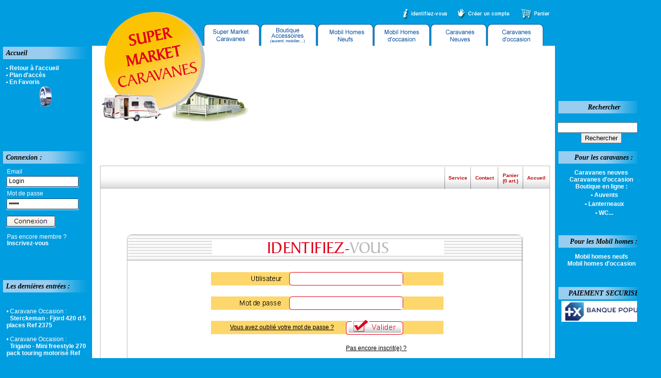

--- FILE ---
content_type: text/html; charset=UTF-8
request_url: http://supermarket.fr/mobil-home-caravane/identification.php
body_size: 131779
content:
<!DOCTYPE html PUBLIC "-//W3C//DTD XHTML 1.0 Transitional//EN" "http://www.w3.org/TR/xhtml1/DTD/xhtml1-transitional.dtd">
<html xmlns="http://www.w3.org/1999/xhtml">
<head>
<meta http-equiv="Content-Type" content="text/html; charset=UTF-8" />
<title>SuperMarket Caravane - Identification</title>
<link href="styles/styles_supermarket_v2.css" rel="stylesheet" type="text/css" />        <!--[if lt IE 7]>
            <script src="ypngfix.js" type="text/javascript"></script>
        <![endif]-->
</head>

<body>

<a name="haut" id="haut"></a>
<div id="div_global_global">
<table id="tableMenuGlobal">
<tr>
    
	<!-- Menu Gauche Colonne 1 DEBUT-->
	
	<td id="td_MenuGaucheColonne1">
	
				
		<script type="text/javascript">
		function AjouterFavoris() { // On crée la fonction AjouterFavoris()					
			if ( navigator.appName != "Microsoft Internet Explorer" ) { // Si le navigateur est Internet Explorer
			window.sidebar.addPanel("Supermarket", "http://www.supermarket.fr", ""); // Alors on utilise la fonction window.sidebar.addPanel("Nom utilisé pour enregistrer le site", "Adresse du site web", "")
			//ne marche pas, tous les forums disent la même chose : "plus supporté depuis l'IE 6"
			}
			else { // Sinon, si le navigateur n'est pas Internet Explorer
			window.external.AddFavorite("http://www.supermarket.fr", "Supermarket", ""); // Alors on utilise la fonction window.external.AddFavorite("Nom utilisé pour enregistrer le site", "Adresse du site web")
			}
		}
		
		</script>
			
<table class="table_Menu_Droit">


	<tr>
		<td class="LigneHeight_91">  </td>
	</tr>

	<tr>
		<td class="fond_degrade_bleu"> <span	class="fond_degrade_bleu_titre">Accueil</span></td>
	</tr>
	<tr>
		<td class="LigneHeight140_VAtop">
		<div id="calque_accueil">
		<div id="calque_accueil_contenu"><a href="index.php"
			class="lien_mg_gras">&bull; Retour à l'accueil</a><br />
		<a href="ou-nous-trouver.php" class="lien_mg_gras">&bull; Plan d'accès</a><br />
		<!-- Add favoris au préalable
		<a	href="javascript:window.external.addfavorite('http://supermarket.fr', 'Caravanes et mobil-homes : Super Market Caravanes')"	class="lien_mg_gras">&bull; En Favoris</a><br /> -->
		<!--  marche sous Firefox-->
		<a  href="javascript:void(AjouterFavoris());" class="lien_mg_gras">&bull; En Favoris</a><br />
		<!-- href fonctionne sous Firefox, soit disant que le onClick marche pour IE... ou pas-->
		
		<div id="Image_MenuGauche_Spacer"> </div>

		<div class="center"> <a href="mailto:contact@supermarket.fr?subject=contact site"> 	<div class="LienArobasGif_MenuGauche"> </div> </a> </div>
		</div>
		</div>

		</td>
	</tr>
		
	<tr>
		<td class="fond_degrade_bleu"> <span	class="fond_degrade_bleu_titre"> Connexion :</span> </td>
	</tr>
	<tr>
		<td class="Ligne_height228"> <!-- CONNEXION -->

			<div id="div_connexion"> 
				<form method="POST" name="ident" action="index.php"	onSubmit="return ValidForm()">
					<div class="mg_pseudo">Email</div>
					<div class="mg_champs_pseudo"></div>
					<input id="username" name="username" type="text" value="Login" class="mg_champs_pseudo_input"/>
						<div class="mg_mdp">Mot de passe</div>
						<div class="mg_champs_mdp"></div>
						<input id="password" name="password" value="Login" type="password" class="mg_champs_mdp_input"/> 
						<input name="mg_validation" type="image" src="images/mg-bouton-connexion.gif" class="mg_champs_validation_input"/> 
						<input type="hidden" name="formulaire_menu_gauche" value="1" />
				</form>
												<!--<div class="mg_mdp_perdu">
													<div class="" id="testclick1">
												<a href="#" class="lien_mg_gras">Mot de passe perdu ?</a></div>
														</div> -->
				
		<div class="mg_pas_encore_membre">Pas encore membre ?</div>
		<div class="mg_inscription"><a href="inscription.php" class="lien_mg_gras">Inscrivez-vous</a> <br>	</div>
		</div>

		</td>

	</tr>
		<tr>
		<td>
		</td>
	</tr>
		<tr>
		<td class="fond_degrade_bleu"><span
			class="fond_degrade_bleu_titre">Les dernières entrées :</span></td>
	</tr>
	<tr>
		<td class="texte_blanc_courant_VAtop"> <br />
		 
		 <br />
		&bull; Caravane Occasion :<br />
		<a href="produit.php?id=4351" class="lien_blanc_gras">Sterckeman		- Fjord 420 d 5 places Ref 2375</a><br />
		 
		 <br />
		&bull; Caravane Occasion :<br />
		<a href="produit.php?id=4350" class="lien_blanc_gras">Trigano		- Mini freestyle 270 pack touring motorisé  Ref</a><br />
		 
		 <br />
		&bull; Caravane Neuve :<br />
		<a href="produit.php?id=4349" class="lien_blanc_gras">Caravelair		- Alba 487 3 packs 7 places</a><br />
		 
		 <br />
		&bull; Caravane Neuve :<br />
		<a href="produit.php?id=4348" class="lien_blanc_gras">Sterckeman		- Open Edition 522 LIT JUMEAUX CLIM + MOVER + AUVENT ou STORE</a><br />
		 
		 <br />
		&bull; Caravane Neuve :<br />
		<a href="produit.php?id=4347" class="lien_blanc_gras">Sterckeman		- Sport Edition 476 PE kids 6 places lit a la française PROMO</a><br />
		 
		 <br />
		&bull; Caravane Neuve :<br />
		<a href="produit.php?id=4346" class="lien_blanc_gras">Sterckeman		- Open Edition 475 AUVENT OU STORE + MOVER OFFERT</a><br />
		 
		 <br />
		&bull; Caravane Neuve :<br />
		<a href="produit.php?id=4345" class="lien_blanc_gras">Caravelair		- Sport line 496 6 places pack sport </a><br />
		 
		 <br />
		&bull; Mobil Home Occasion :<br />
		<a href="produit.php?id=4344" class="lien_blanc_gras">Regal		- Kesington 38 x 13 2 chambres RESIDENTIEL Ref 708</a><br />
		 
		 <br />
		&bull; Caravane Occasion :<br />
		<a href="produit.php?id=4343" class="lien_blanc_gras">Swift		- Toscane 450 plan camping car mover Ref 2383</a><br />
		 
		 <br />
		&bull; Caravane Occasion : <br />
		<a href="produit.php?id=4342" class="lien_blanc_gras"><span
			class='line-through'> Adria - Prima 450 cp lit fait Ref 2248 </span> </a>
		<span class="vendu">VENDU</span> <br />
		
		</td>
	</tr>

</table>	</td>

	<!-- Menu Gauche Colonne 1 FIN-->

			
	<!-- Milieu Colonne 2 DEBUT-->
		
    <td id="td_MilieuColonne2">
			<div id="global_home_plus">

<table id="table_MilieuColonne2">
  <tr>
    <td id="td3_MilieuColonne2">
	
	  <div id="conteneur_entete">
	    <div id="entete_fond_blanc"></div>
		
		<script type="text/JavaScript">
<!--
function MM_swapImgRestore() { //v3.0
  var i,x,a=document.MM_sr; for(i=0;a&&i<a.length&&(x=a[i])&&x.oSrc;i++) x.src=x.oSrc;
}

function MM_preloadImages() { //v3.0
  var d=document; if(d.images){ if(!d.MM_p) d.MM_p=new Array();
    var i,j=d.MM_p.length,a=MM_preloadImages.arguments; for(i=0; i<a.length; i++)
    if (a[i].indexOf("#")!=0){ d.MM_p[j]=new Image; d.MM_p[j++].src=a[i];}}
}

function MM_findObj(n, d) { //v4.01
  var p,i,x;  if(!d) d=document; if((p=n.indexOf("?"))>0&&parent.frames.length) {
    d=parent.frames[n.substring(p+1)].document; n=n.substring(0,p);}
  if(!(x=d[n])&&d.all) x=d.all[n]; for (i=0;!x&&i<d.forms.length;i++) x=d.forms[i][n];
  for(i=0;!x&&d.layers&&i<d.layers.length;i++) x=MM_findObj(n,d.layers[i].document);
  if(!x && d.getElementById) x=d.getElementById(n); return x;
}

function MM_swapImage() { //v3.0
  var i,j=0,x,a=MM_swapImage.arguments; document.MM_sr=new Array; for(i=0;i<(a.length-2);i+=3)
   if ((x=MM_findObj(a[i]))!=null){document.MM_sr[j++]=x; if(!x.oSrc) x.oSrc=x.src; x.src=a[i+2];}
}

function MM_showHideLayers() { //v6.0
  var i,p,v,obj,args=MM_showHideLayers.arguments;
  for (i=0; i<(args.length-2); i+=3) if ((obj=MM_findObj(args[i]))!=null) { v=args[i+2];
    if (obj.style) { obj=obj.style; v=(v=='show')?'visible':(v=='hide')?'hidden':v; }
    obj.visibility=v; }
}
//-->
</script>


<div id="ensemble_menu_haut">


    <div id="panier"><a href="fiche-panier.php" onMouseOut="MM_swapImgRestore()" onMouseOver="MM_swapImage('Image9','','images/menu-panier-b.gif',1)"><img src="images/menu-panier-a.gif" alt="Panier" name="Image9" width="58" height="38" border="0"></a></div>
		
		    <div id="creer_compte"><a href="inscription.php" onMouseOut="MM_swapImgRestore()" onMouseOver="MM_swapImage('Image11','','images/menu-creer-compte-b.gif',1)"><img src="images/menu-creer-compte-a.gif" alt="Créer un compte" name="Image11" width="128" height="38" border="0"></a></div>
		<div id="identification_compte"><a href="identification.php" onMouseOut="MM_swapImgRestore()" onMouseOver="MM_swapImage('Image12','','images/menu-identification-b.gif',1)"><img src="images/menu-identification-a.gif" alt="Identifiez-vous" name="Image12" width="109" height="38" border="0"></a></div>
       
    
</div> 
		
		<div id="home_logo"><img src="images/home-logo.jpg" border="0" usemap="#Map" />
<map name="Map" id="Map">
<area shape="circle" coords="126,121,100" href="index.php" target="_parent" alt="Accueil" onMouseOver="MM_showHideLayers('sous_menu_2','','hide');" />
</map></div>
		<div id="conteneur_menu">
				<div id="conteneur_menu_1"> <a href="index.php" target="_parent" onMouseOver="MM_swapImage('Image2','','images/menu-1-b.gif',1)" onMouseOut="MM_swapImgRestore()"><img src="images/menu-1-a.gif" alt="Aper&ccedil;u du Magasin super Market Caravanes" name="Image2" width="113" height="47" border="0" id="Image2" onMouseOver="MM_showHideLayers('home_logo','','show','conteneur_menu','','show','conteneur_menu_1','','show','conteneur_menu_2','','show','conteneur_menu_3','','show','conteneur_menu_4','','show','conteneur_menu_5','','show','conteneur_menu_6','','show','sous_menu_1','','show','sous_menu_2','','hide')" /></a></div>
				
				<div id="conteneur_menu_2"> <a href="" onMouseOver="MM_swapImage('Image3','','images/menu-2-b.gif',1)" onMouseOut="MM_swapImgRestore()"><img src="images/menu-2-a.gif" name="Image3" width="113" height="47" border="0" id="Image3"  /> 
				</a>
				</div>
				
				<div id="conteneur_menu_3"> <a href="nos_mobilhomes_neufs.php" target="_parent" onMouseOver="MM_swapImage('Image4','','images/menu-3-b.gif',1)" onMouseOut="MM_swapImgRestore()"><img src="images/menu-3-a.gif" name="Image4" width="113" height="47" border="0" id="Image4" onMouseOver="MM_showHideLayers('home_logo','','show','conteneur_menu','','show','conteneur_menu_1','','show','conteneur_menu_2','','show','conteneur_menu_3','','show','conteneur_menu_4','','show','conteneur_menu_5','','show','conteneur_menu_6','','show','sous_menu_1','','hide','sous_menu_2','','hide','sous_menu_2_niveau_2','','hide','sous_menu_2_niveau_2_auvents','','hide','sous_menu_2_niveau_3_auvents','','hide','sous_menu_2_niveau_2_chauffage','','hide','sous_menu_2_niveau_2_electricite','','hide','sous_menu_2_niveau_2_lanterneaux','','hide','sous_menu_2_niveau_2_mobilier_camping','','hide','sous_menu_2_niveau_2_autres','','hide','sous_menu_2_niveau_3_mobilhomes_pieces','','hide','sous_menu_2_niveau_3_stabilisateurs','','hide');" /></a></div>
				
				<div id="conteneur_menu_4"> <a href="nos_mobilhomes_occasions.php" target="_parent" onMouseOver="MM_swapImage('Image5','','images/menu-4-b.gif',1)" onMouseOut="MM_swapImgRestore()"><img src="images/menu-4-a.gif" name="Image5" width="113" height="47" border="0" id="Image5" /></a></div>
				
				<div id="conteneur_menu_5"> <a href="nos_caravanes_neuves.php" target="_parent" onMouseOver="MM_swapImage('Image6','','images/menu-5-b.gif',1)" onMouseOut="MM_swapImgRestore()"><img src="images/menu-5-a.gif" name="Image6" width="113" height="47" border="0" id="Image6" /></a></div>
				
				<div id="conteneur_menu_6"> <a href="nos_caravanes_occasions.php" target="_parent" onMouseOver="MM_swapImage('Image7','','images/menu-6-b.gif',1)" onMouseOut="MM_swapImgRestore()"><img src="images/menu-6-a.gif" alt="Nos caravanes d'occasion" name="Image7" width="113" height="47" border="0" id="Image7" /></a></div>
				
		</div>


<div id="sous_menu_1" onMouseOver="MM_showHideLayers('conteneur_menu_1','','show','conteneur_menu_2','','show','conteneur_menu_3','','show','conteneur_menu_4','','show','conteneur_menu_5','','show','conteneur_menu_6','','show','sous_menu_1','','show')" onMouseOut="MM_showHideLayers('home_logo','','show','conteneur_menu','','show','conteneur_menu_1','','show','conteneur_menu_2','','show','conteneur_menu_3','','show','conteneur_menu_4','','show','conteneur_menu_5','','show','conteneur_menu_6','','show','sous_menu_1','','hide')">
 <table class="table_2_sous_menus_bordures" cellpadding="0" cellspacing="0">
  <tr>
    			<td valign="middle"  class="td_a_sous_menus" onClick="this.className='td_b_sous_menus';MM_goToURL('parent','qui-sommes-nous.php');return document.MM_returnValue" onMouseOver="this.className='td_b_sous_menus';" onMouseOut="this.className='td_a_sous_menus';">  <a href="qui-sommes-nous.php" class="lien_mg_gras">  Qui sommes-nous ?  </a> </td>
  			</tr>
  			<tr>
    			<td valign="middle" class="td_a_sous_menus" onClick="this.className='td_b_sous_menus';MM_goToURL('parent','ou-nous-trouver.php');return document.MM_returnValue" onMouseOver="this.className='td_b_sous_menus';" onMouseOut="this.className='td_a_sous_menus';">   <a href="ou-nous-trouver.php" class="lien_mg_gras">  O&ugrave; nous trouver ?  </a> </td>
  			</tr>
  			<tr>
    			<td valign="middle" class="td_a_sous_menus" onClick="this.className='td_b_sous_menus';MM_goToURL('parent','contact.php');return document.MM_returnValue" onMouseOver="this.className='td_b_sous_menus';" onMouseOut="this.className='td_a_sous_menus';">   <a href="contact.php" class="lien_mg_gras" >   Nous contacter ? </a> </td>
  			</tr>
			</table>
</div>



		<div id="sous_menu_2_gauche" onMouseOver="MM_showHideLayers('sous_menu_2','','hide','sous_menu_1_1','','hide','sous_menu_1_3','','hide','sous_menu_1_2','','hide','sous_menu_1_4','','hide','sous_menu_1_5','','hide','sous_menu_1_6','','hide','sous_menu_1_7','','hide','sous_menu_1_8','','hide','sous_menu_1_9','','hide','sous_menu_1_10','','hide','sous_menu_1_11','','hide','sous_menu_1_12','','hide','sous_menu_1_13','','hide','sous_menu_1_14','','hide','sous_menu_1_15','','hide','sous_menu_1_16','','hide')"></div>
		<div id="sous_menu_2_gauche2" onMouseOver="MM_showHideLayers('sous_menu_2','','hide','sous_menu_1_1','','hide','sous_menu_1_3','','hide','sous_menu_1_2','','hide','sous_menu_1_4','','hide','sous_menu_1_5','','hide','sous_menu_1_6','','hide','sous_menu_1_7','','hide','sous_menu_1_8','','hide','sous_menu_1_9','','hide','sous_menu_1_10','','hide','sous_menu_1_11','','hide','sous_menu_1_12','','hide','sous_menu_1_13','','hide','sous_menu_1_14','','hide','sous_menu_1_15','','hide','sous_menu_1_16','','hide')"></div>
		<div id="sous_menu_2" onMouseOver="MM_showHideLayers('conteneur_menu_1','','show','conteneur_menu_2','','show','conteneur_menu_3','','show','conteneur_menu_4','','show','conteneur_menu_5','','show','conteneur_menu_6','','show','sous_menu_1','','hide','sous_menu_2','','show');" onMouseOut="MM_showHideLayers('sous_menu_2','','hide')">
			
				<ul class="niveau1">
	<li class="li_a_sous_menus">
	Auvents	<ul class="niveau2">
	
	 
      <!--<li class="li_a_sous_menus2"> <a class="lien_mg_gras"href="fiche-produit-boutique.php?id_cat=2">Annexes d'auvent</a> -->
	  
	  <ul class="niveau3"> 
	  	  
	  </ul>
	  
	  
	  </li>
	  
       
      <!--<li class="li_a_sous_menus2"> <a class="lien_mg_gras"href="fiche-produit-boutique.php?id_cat=3">Auvent partiel</a> -->
	  
	  <ul class="niveau3"> 
	  	  
	  </ul>
	  
	  
	  </li>
	  
       
      <!--<li class="li_a_sous_menus2"> <a class="lien_mg_gras"href="fiche-produit-boutique.php?id_cat=4">Auvent pour Eriba</a> -->
	  
	  <ul class="niveau3"> 
	  	  
	  </ul>
	  
	  
	  </li>
	  
       
      <!--<li class="li_a_sous_menus2"> <a class="lien_mg_gras"href="fiche-produit-boutique.php?id_cat=6">Auvent Taille A</a> -->
	  
	  <ul class="niveau3"> 
	  	  
	  </ul>
	  
	  
	  </li>
	  
       
      <!--<li class="li_a_sous_menus2"> <a class="lien_mg_gras"href="fiche-produit-boutique.php?id_cat=7">Auvent Taille B</a> -->
	  
	  <ul class="niveau3"> 
	  	  
	  </ul>
	  
	  
	  </li>
	  
       
      <!--<li class="li_a_sous_menus2"> <a class="lien_mg_gras"href="fiche-produit-boutique.php?id_cat=8">Auvent Taille C</a> -->
	  
	  <ul class="niveau3"> 
	  	  			<!-- S'Affiche pas !?!
			<ul class="niveau3">-->
			<li class="li_a_sous_menus_menus"> <a class="lien_mg_gras"href="quelle-taille.php"> Quelle taille choisir ? </a></li>
			<li class="li_a_sous_menus_menus"> <a class="lien_mg_gras"href="fiche-produit-boutique.php?id_cat=8&taille_auvent=A"> Taille A </a></li>
			<li class="li_a_sous_menus_menus"> <a class="lien_mg_gras"href="fiche-produit-boutique.php?id_cat=8&taille_auvent=B"> Taille B </a></li>
			<li class="li_a_sous_menus_menus"> <a class="lien_mg_gras"href="fiche-produit-boutique.php?id_cat=8&taille_auvent=C">Taille C </a></li>
			<li class="li_a_sous_menus_menus"> <a class="lien_mg_gras"href="fiche-produit-boutique.php?id_cat=8&taille_auvent=D">Taille D</a> </li>
			<li class="li_a_sous_menus_menus"> <a class="lien_mg_gras"href="fiche-produit-boutique.php?id_cat=8&taille_auvent=E">Taille E</a> </li>
			<li class="li_a_sous_menus_menus"> <a class="lien_mg_gras"href="fiche-produit-boutique.php?id_cat=8&taille_auvent=F">Taille F</a> </li>
			<li class="li_a_sous_menus_menus"><a class="lien_mg_gras"href="fiche-produit-boutique.php?id_cat=8&taille_auvent=G"> Taille G</a> </li>
			<li class="li_a_sous_menus_menus"><a class="lien_mg_gras"href="fiche-produit-boutique.php?id_cat=8&taille_auvent=H"> Taille H</a> </li>
			<li class="li_a_sous_menus_menus"> <a class="lien_mg_gras"href="fiche-produit-boutique.php?id_cat=8&taille_auvent=I">Taille I</a> </li>
			<li class="li_a_sous_menus_menus"> <a class="lien_mg_gras"href="fiche-produit-boutique.php?id_cat=8&taille_auvent=J">Taille J </a></li>
			<li class="li_a_sous_menus_menus"> <a class="lien_mg_gras"href="fiche-produit-boutique.php?id_cat=8&taille_auvent=K">Taille K </a></li>
			<li class="li_a_sous_menus_menus"> <a class="lien_mg_gras"href="fiche-produit-boutique.php?id_cat=8&taille_auvent=L">Taille L</a> </li>
			<li class="li_a_sous_menus_menus"> <a class="lien_mg_gras"href="fiche-produit-boutique.php?id_cat=8&taille_auvent=M">Taille M </a></li>

			
			<!--</ul>-->
			
	  </ul>
	  
	  
	  </li>
	  
       
      <!--<li class="li_a_sous_menus2"> <a class="lien_mg_gras"href="fiche-produit-boutique.php?id_cat=50">Auvent Taille D</a> -->
	  
	  <ul class="niveau3"> 
	  	  
	  </ul>
	  
	  
	  </li>
	  
       
      <!--<li class="li_a_sous_menus2"> <a class="lien_mg_gras"href="fiche-produit-boutique.php?id_cat=9">Auvent Taille E</a> -->
	  
	  <ul class="niveau3"> 
	  	  
	  </ul>
	  
	  
	  </li>
	  
       
      <!--<li class="li_a_sous_menus2"> <a class="lien_mg_gras"href="fiche-produit-boutique.php?id_cat=10">Auvent Taille F</a> -->
	  
	  <ul class="niveau3"> 
	  	  
	  </ul>
	  
	  
	  </li>
	  
       
      <!--<li class="li_a_sous_menus2"> <a class="lien_mg_gras"href="fiche-produit-boutique.php?id_cat=11">Auvent Taille G</a> -->
	  
	  <ul class="niveau3"> 
	  	  
	  </ul>
	  
	  
	  </li>
	  
       
      <!--<li class="li_a_sous_menus2"> <a class="lien_mg_gras"href="fiche-produit-boutique.php?id_cat=12">Auvent Taille H</a> -->
	  
	  <ul class="niveau3"> 
	  	  
	  </ul>
	  
	  
	  </li>
	  
       
      <!--<li class="li_a_sous_menus2"> <a class="lien_mg_gras"href="fiche-produit-boutique.php?id_cat=13">Auvent Taille I</a> -->
	  
	  <ul class="niveau3"> 
	  	  
	  </ul>
	  
	  
	  </li>
	  
       
      <!--<li class="li_a_sous_menus2"> <a class="lien_mg_gras"href="fiche-produit-boutique.php?id_cat=14">Auvent Taille J</a> -->
	  
	  <ul class="niveau3"> 
	  	  
	  </ul>
	  
	  
	  </li>
	  
       
      <!--<li class="li_a_sous_menus2"> <a class="lien_mg_gras"href="fiche-produit-boutique.php?id_cat=15">Auvent Taille K</a> -->
	  
	  <ul class="niveau3"> 
	  	  
	  </ul>
	  
	  
	  </li>
	  
       
      <!--<li class="li_a_sous_menus2"> <a class="lien_mg_gras"href="fiche-produit-boutique.php?id_cat=16">Auvent Taille L</a> -->
	  
	  <ul class="niveau3"> 
	  	  
	  </ul>
	  
	  
	  </li>
	  
       
      <!--<li class="li_a_sous_menus2"> <a class="lien_mg_gras"href="fiche-produit-boutique.php?id_cat=17">Auvent Taille M</a> -->
	  
	  <ul class="niveau3"> 
	  	  
	  </ul>
	  
	  
	  </li>
	  
       
      <!--<li class="li_a_sous_menus2"> <a class="lien_mg_gras"href="fiche-produit-boutique.php?id_cat=5">Auvents surbaissés Silver</a> -->
	  
	  <ul class="niveau3"> 
	  	  
	  </ul>
	  
	  
	  </li>
	  
       
      <!--<li class="li_a_sous_menus2"> <a class="lien_mg_gras"href="fiche-produit-boutique.php?id_cat=176">Solettes</a> -->
	  
	  <ul class="niveau3"> 
	  	  
	  </ul>
	  
	  
	  </li>
	  
      	  
    </ul>
  </li>
</ul>

	<ul class="niveau1">
	<li class="li_a_sous_menus">
	Baies	<ul class="niveau2">
	
	 
      <!--<li class="li_a_sous_menus2"> <a class="lien_mg_gras"href="fiche-produit-boutique.php?id_cat=19">Accessoires de baies</a> -->
	  
	  <ul class="niveau3"> 
	  	  
	  </ul>
	  
	  
	  </li>
	  
       
      <!--<li class="li_a_sous_menus2"> <a class="lien_mg_gras"href="fiche-produit-boutique.php?id_cat=18">Baies</a> -->
	  
	  <ul class="niveau3"> 
	  	  
	  </ul>
	  
	  
	  </li>
	  
      	  
    </ul>
  </li>
</ul>

	<ul class="niveau1">
	<li class="li_a_sous_menus">
	Chauffage	<ul class="niveau2">
	
	 
      <!--<li class="li_a_sous_menus2"> <a class="lien_mg_gras"href="fiche-produit-boutique.php?id_cat=22">Chauffages air pulsé</a> -->
	  
	  <ul class="niveau3"> 
	  	  
	  </ul>
	  
	  
	  </li>
	  
       
      <!--<li class="li_a_sous_menus2"> <a class="lien_mg_gras"href="fiche-produit-boutique.php?id_cat=21">Chauffages éléctriques</a> -->
	  
	  <ul class="niveau3"> 
	  	  
	  </ul>
	  
	  
	  </li>
	  
       
      <!--<li class="li_a_sous_menus2"> <a class="lien_mg_gras"href="fiche-produit-boutique.php?id_cat=20">Chauffages Gas-Oil</a> -->
	  
	  <ul class="niveau3"> 
	  	  
	  </ul>
	  
	  
	  </li>
	  
       
      <!--<li class="li_a_sous_menus2"> <a class="lien_mg_gras"href="fiche-produit-boutique.php?id_cat=23">Chauffages Gaz</a> -->
	  
	  <ul class="niveau3"> 
	  	  
	  </ul>
	  
	  
	  </li>
	  
       
      <!--<li class="li_a_sous_menus2"> <a class="lien_mg_gras"href="fiche-produit-boutique.php?id_cat=25">Chauffe eau</a> -->
	  
	  <ul class="niveau3"> 
	  	  
	  </ul>
	  
	  
	  </li>
	  
       
      <!--<li class="li_a_sous_menus2"> <a class="lien_mg_gras"href="fiche-produit-boutique.php?id_cat=26">Climatiseurs</a> -->
	  
	  <ul class="niveau3"> 
	  	  
	  </ul>
	  
	  
	  </li>
	  
       
      <!--<li class="li_a_sous_menus2"> <a class="lien_mg_gras"href="fiche-produit-boutique.php?id_cat=24">Diffuseurs d'air</a> -->
	  
	  <ul class="niveau3"> 
	  	  
	  </ul>
	  
	  
	  </li>
	  
      	  
    </ul>
  </li>
</ul>

	<ul class="niveau1">
	<li class="li_a_sous_menus">
	Cuisine	<ul class="niveau2">
	
	 
      <!--<li class="li_a_sous_menus2"> <a class="lien_mg_gras"href="fiche-produit-boutique.php?id_cat=32">Accessoires 12V</a> -->
	  
	  <ul class="niveau3"> 
	  	  
	  </ul>
	  
	  
	  </li>
	  
       
      <!--<li class="li_a_sous_menus2"> <a class="lien_mg_gras"href="fiche-produit-boutique.php?id_cat=31">Cuisine</a> -->
	  
	  <ul class="niveau3"> 
	  	  
	  </ul>
	  
	  
	  </li>
	  
       
      <!--<li class="li_a_sous_menus2"> <a class="lien_mg_gras"href="fiche-produit-boutique.php?id_cat=29">Cuves</a> -->
	  
	  <ul class="niveau3"> 
	  	  
	  </ul>
	  
	  
	  </li>
	  
       
      <!--<li class="li_a_sous_menus2"> <a class="lien_mg_gras"href="fiche-produit-boutique.php?id_cat=28">Réchauds</a> -->
	  
	  <ul class="niveau3"> 
	  	  
	  </ul>
	  
	  
	  </li>
	  
       
      <!--<li class="li_a_sous_menus2"> <a class="lien_mg_gras"href="fiche-produit-boutique.php?id_cat=27">Réfrigérateurs</a> -->
	  
	  <ul class="niveau3"> 
	  	  
	  </ul>
	  
	  
	  </li>
	  
       
      <!--<li class="li_a_sous_menus2"> <a class="lien_mg_gras"href="fiche-produit-boutique.php?id_cat=30">Vaisselle</a> -->
	  
	  <ul class="niveau3"> 
	  	  
	  </ul>
	  
	  
	  </li>
	  
      	  
    </ul>
  </li>
</ul>

	<ul class="niveau1">
	<li class="li_a_sous_menus">
	Eau / toilette	<ul class="niveau2">
	
	 
      <!--<li class="li_a_sous_menus2"> <a class="lien_mg_gras"href="fiche-produit-boutique.php?id_cat=41">Accessoires de pompes</a> -->
	  
	  <ul class="niveau3"> 
	  	  
	  </ul>
	  
	  
	  </li>
	  
       
      <!--<li class="li_a_sous_menus2"> <a class="lien_mg_gras"href="fiche-produit-boutique.php?id_cat=49">Accessoires de toilette</a> -->
	  
	  <ul class="niveau3"> 
	  	  
	  </ul>
	  
	  
	  </li>
	  
       
      <!--<li class="li_a_sous_menus2"> <a class="lien_mg_gras"href="fiche-produit-boutique.php?id_cat=48">Bacs à douche</a> -->
	  
	  <ul class="niveau3"> 
	  	  
	  </ul>
	  
	  
	  </li>
	  
       
      <!--<li class="li_a_sous_menus2"> <a class="lien_mg_gras"href="fiche-produit-boutique.php?id_cat=37">Coupelle - Robinets</a> -->
	  
	  <ul class="niveau3"> 
	  	  
	  </ul>
	  
	  
	  </li>
	  
       
      <!--<li class="li_a_sous_menus2"> <a class="lien_mg_gras"href="fiche-produit-boutique.php?id_cat=44">Douche extérieures</a> -->
	  
	  <ul class="niveau3"> 
	  	  
	  </ul>
	  
	  
	  </li>
	  
       
      <!--<li class="li_a_sous_menus2"> <a class="lien_mg_gras"href="fiche-produit-boutique.php?id_cat=43">Douchettes et flexibles</a> -->
	  
	  <ul class="niveau3"> 
	  	  
	  </ul>
	  
	  
	  </li>
	  
       
      <!--<li class="li_a_sous_menus2"> <a class="lien_mg_gras"href="fiche-produit-boutique.php?id_cat=35">Enrouleurs</a> -->
	  
	  <ul class="niveau3"> 
	  	  
	  </ul>
	  
	  
	  </li>
	  
       
      <!--<li class="li_a_sous_menus2"> <a class="lien_mg_gras"href="fiche-produit-boutique.php?id_cat=47">Lavabos</a> -->
	  
	  <ul class="niveau3"> 
	  	  
	  </ul>
	  
	  
	  </li>
	  
       
      <!--<li class="li_a_sous_menus2"> <a class="lien_mg_gras"href="fiche-produit-boutique.php?id_cat=40">Pompes</a> -->
	  
	  <ul class="niveau3"> 
	  	  
	  </ul>
	  
	  
	  </li>
	  
       
      <!--<li class="li_a_sous_menus2"> <a class="lien_mg_gras"href="fiche-produit-boutique.php?id_cat=34">Purificateurs d'eau</a> -->
	  
	  <ul class="niveau3"> 
	  	  
	  </ul>
	  
	  
	  </li>
	  
       
      <!--<li class="li_a_sous_menus2"> <a class="lien_mg_gras"href="fiche-produit-boutique.php?id_cat=39">Raccords</a> -->
	  
	  <ul class="niveau3"> 
	  	  
	  </ul>
	  
	  
	  </li>
	  
       
      <!--<li class="li_a_sous_menus2"> <a class="lien_mg_gras"href="fiche-produit-boutique.php?id_cat=33">Réservoirs et accessoires</a> -->
	  
	  <ul class="niveau3"> 
	  	  
	  </ul>
	  
	  
	  </li>
	  
       
      <!--<li class="li_a_sous_menus2"> <a class="lien_mg_gras"href="fiche-produit-boutique.php?id_cat=42">Robinets</a> -->
	  
	  <ul class="niveau3"> 
	  	  
	  </ul>
	  
	  
	  </li>
	  
       
      <!--<li class="li_a_sous_menus2"> <a class="lien_mg_gras"href="fiche-produit-boutique.php?id_cat=38">Tuyaux - Colliers</a> -->
	  
	  <ul class="niveau3"> 
	  	  
	  </ul>
	  
	  
	  </li>
	  
       
      <!--<li class="li_a_sous_menus2"> <a class="lien_mg_gras"href="fiche-produit-boutique.php?id_cat=36">Vannes et raccords</a> -->
	  
	  <ul class="niveau3"> 
	  	  
	  </ul>
	  
	  
	  </li>
	  
       
      <!--<li class="li_a_sous_menus2"> <a class="lien_mg_gras"href="fiche-produit-boutique.php?id_cat=45">WC chimique</a> -->
	  
	  <ul class="niveau3"> 
	  	  
	  </ul>
	  
	  
	  </li>
	  
       
      <!--<li class="li_a_sous_menus2"> <a class="lien_mg_gras"href="fiche-produit-boutique.php?id_cat=46">WC Fixe</a> -->
	  
	  <ul class="niveau3"> 
	  	  
	  </ul>
	  
	  
	  </li>
	  
      	  
    </ul>
  </li>
</ul>

	<ul class="niveau1">
	<li class="li_a_sous_menus">
	Electricité	<ul class="niveau2">
	
	 
      <!--<li class="li_a_sous_menus2"> <a class="lien_mg_gras"href="fiche-produit-boutique.php?id_cat=51">Ampoules</a> -->
	  
	  <ul class="niveau3"> 
	  	  
	  </ul>
	  
	  
	  </li>
	  
       
      <!--<li class="li_a_sous_menus2"> <a class="lien_mg_gras"href="fiche-produit-boutique.php?id_cat=70">Antennes hertziennes</a> -->
	  
	  <ul class="niveau3"> 
	  	  
	  </ul>
	  
	  
	  </li>
	  
       
      <!--<li class="li_a_sous_menus2"> <a class="lien_mg_gras"href="fiche-produit-boutique.php?id_cat=68">Antennes satellite</a> -->
	  
	  <ul class="niveau3"> 
	  	  
	  </ul>
	  
	  
	  </li>
	  
       
      <!--<li class="li_a_sous_menus2"> <a class="lien_mg_gras"href="fiche-produit-boutique.php?id_cat=63">Batteries et accessoires</a> -->
	  
	  <ul class="niveau3"> 
	  	  
	  </ul>
	  
	  
	  </li>
	  
       
      <!--<li class="li_a_sous_menus2"> <a class="lien_mg_gras"href="fiche-produit-boutique.php?id_cat=59">Chargeurs</a> -->
	  
	  <ul class="niveau3"> 
	  	  
	  </ul>
	  
	  
	  </li>
	  
       
      <!--<li class="li_a_sous_menus2"> <a class="lien_mg_gras"href="fiche-produit-boutique.php?id_cat=60">Convertisseurs</a> -->
	  
	  <ul class="niveau3"> 
	  	  
	  </ul>
	  
	  
	  </li>
	  
       
      <!--<li class="li_a_sous_menus2"> <a class="lien_mg_gras"href="fiche-produit-boutique.php?id_cat=69">Démodulateurs</a> -->
	  
	  <ul class="niveau3"> 
	  	  
	  </ul>
	  
	  
	  </li>
	  
       
      <!--<li class="li_a_sous_menus2"> <a class="lien_mg_gras"href="fiche-produit-boutique.php?id_cat=56">Disjoncteurs - Fusibles - Portes Fusibles - Cosses</a> -->
	  
	  <ul class="niveau3"> 
	  	  
	  </ul>
	  
	  
	  </li>
	  
       
      <!--<li class="li_a_sous_menus2"> <a class="lien_mg_gras"href="fiche-produit-boutique.php?id_cat=65">Eclairage extérieur</a> -->
	  
	  <ul class="niveau3"> 
	  	  
	  </ul>
	  
	  
	  </li>
	  
       
      <!--<li class="li_a_sous_menus2"> <a class="lien_mg_gras"href="fiche-produit-boutique.php?id_cat=64">Eclairage intérieur</a> -->
	  
	  <ul class="niveau3"> 
	  	  
	  </ul>
	  
	  
	  </li>
	  
       
      <!--<li class="li_a_sous_menus2"> <a class="lien_mg_gras"href="fiche-produit-boutique.php?id_cat=52">Fiches 230V</a> -->
	  
	  <ul class="niveau3"> 
	  	  
	  </ul>
	  
	  
	  </li>
	  
       
      <!--<li class="li_a_sous_menus2"> <a class="lien_mg_gras"href="fiche-produit-boutique.php?id_cat=57">Fiches et prises 12V</a> -->
	  
	  <ul class="niveau3"> 
	  	  
	  </ul>
	  
	  
	  </li>
	  
       
      <!--<li class="li_a_sous_menus2"> <a class="lien_mg_gras"href="fiche-produit-boutique.php?id_cat=61">Générateurs</a> -->
	  
	  <ul class="niveau3"> 
	  	  
	  </ul>
	  
	  
	  </li>
	  
       
      <!--<li class="li_a_sous_menus2"> <a class="lien_mg_gras"href="fiche-produit-boutique.php?id_cat=71">Mat d'antennes</a> -->
	  
	  <ul class="niveau3"> 
	  	  
	  </ul>
	  
	  
	  </li>
	  
       
      <!--<li class="li_a_sous_menus2"> <a class="lien_mg_gras"href="fiche-produit-boutique.php?id_cat=62">Panneaux solaires</a> -->
	  
	  <ul class="niveau3"> 
	  	  
	  </ul>
	  
	  
	  </li>
	  
       
      <!--<li class="li_a_sous_menus2"> <a class="lien_mg_gras"href="fiche-produit-boutique.php?id_cat=55">Prises / Interrupteurs</a> -->
	  
	  <ul class="niveau3"> 
	  	  
	  </ul>
	  
	  
	  </li>
	  
       
      <!--<li class="li_a_sous_menus2"> <a class="lien_mg_gras"href="fiche-produit-boutique.php?id_cat=53">Prises 230V extérieures</a> -->
	  
	  <ul class="niveau3"> 
	  	  
	  </ul>
	  
	  
	  </li>
	  
       
      <!--<li class="li_a_sous_menus2"> <a class="lien_mg_gras"href="fiche-produit-boutique.php?id_cat=72">Prises TV</a> -->
	  
	  <ul class="niveau3"> 
	  	  
	  </ul>
	  
	  
	  </li>
	  
       
      <!--<li class="li_a_sous_menus2"> <a class="lien_mg_gras"href="fiche-produit-boutique.php?id_cat=54">Rallonges</a> -->
	  
	  <ul class="niveau3"> 
	  	  
	  </ul>
	  
	  
	  </li>
	  
       
      <!--<li class="li_a_sous_menus2"> <a class="lien_mg_gras"href="fiche-produit-boutique.php?id_cat=67">Supports TV</a> -->
	  
	  <ul class="niveau3"> 
	  	  
	  </ul>
	  
	  
	  </li>
	  
       
      <!--<li class="li_a_sous_menus2"> <a class="lien_mg_gras"href="fiche-produit-boutique.php?id_cat=66">Téléviseurs</a> -->
	  
	  <ul class="niveau3"> 
	  	  
	  </ul>
	  
	  
	  </li>
	  
       
      <!--<li class="li_a_sous_menus2"> <a class="lien_mg_gras"href="fiche-produit-boutique.php?id_cat=58">Transformateurs</a> -->
	  
	  <ul class="niveau3"> 
	  	  
	  </ul>
	  
	  
	  </li>
	  
      	  
    </ul>
  </li>
</ul>

	<ul class="niveau1">
	<li class="li_a_sous_menus">
	Equipement extérieur	<ul class="niveau2">
	
	 
      <!--<li class="li_a_sous_menus2"> <a class="lien_mg_gras"href="fiche-produit-boutique.php?id_cat=76">Barbecues et accessoires</a> -->
	  
	  <ul class="niveau3"> 
	  	  
	  </ul>
	  
	  
	  </li>
	  
       
      <!--<li class="li_a_sous_menus2"> <a class="lien_mg_gras"href="fiche-produit-boutique.php?id_cat=75">Meubles de rangement</a> -->
	  
	  <ul class="niveau3"> 
	  	  
	  </ul>
	  
	  
	  </li>
	  
       
      <!--<li class="li_a_sous_menus2"> <a class="lien_mg_gras"href="fiche-produit-boutique.php?id_cat=77">Mobilier de plein air</a> -->
	  
	  <ul class="niveau3"> 
	  	  
	  </ul>
	  
	  
	  </li>
	  
       
      <!--<li class="li_a_sous_menus2"> <a class="lien_mg_gras"href="fiche-produit-boutique.php?id_cat=80">Sandows</a> -->
	  
	  <ul class="niveau3"> 
	  	  
	  </ul>
	  
	  
	  </li>
	  
       
      <!--<li class="li_a_sous_menus2"> <a class="lien_mg_gras"href="fiche-produit-boutique.php?id_cat=73">Stores</a> -->
	  
	  <ul class="niveau3"> 
	  	  
	  </ul>
	  
	  
	  </li>
	  
       
      <!--<li class="li_a_sous_menus2"> <a class="lien_mg_gras"href="fiche-produit-boutique.php?id_cat=74">Tapis</a> -->
	  
	  <ul class="niveau3"> 
	  	  
	  </ul>
	  
	  
	  </li>
	  
       
      <!--<li class="li_a_sous_menus2"> <a class="lien_mg_gras"href="fiche-produit-boutique.php?id_cat=78">Tentes</a> -->
	  
	  <ul class="niveau3"> 
	  	  
	  </ul>
	  
	  
	  </li>
	  
       
      <!--<li class="li_a_sous_menus2"> <a class="lien_mg_gras"href="fiche-produit-boutique.php?id_cat=79">Tonelles</a> -->
	  
	  <ul class="niveau3"> 
	  	  
	  </ul>
	  
	  
	  </li>
	  
      	  
    </ul>
  </li>
</ul>

	<ul class="niveau1">
	<li class="li_a_sous_menus">
	Equipement intérieur	<ul class="niveau2">
	
	 
      <!--<li class="li_a_sous_menus2"> <a class="lien_mg_gras"href="fiche-produit-boutique.php?id_cat=92">Autre mobilier intérieur</a> -->
	  
	  <ul class="niveau3"> 
	  	  
	  </ul>
	  
	  
	  </li>
	  
       
      <!--<li class="li_a_sous_menus2"> <a class="lien_mg_gras"href="fiche-produit-boutique.php?id_cat=90">Contreplaqués</a> -->
	  
	  <ul class="niveau3"> 
	  	  
	  </ul>
	  
	  
	  </li>
	  
       
      <!--<li class="li_a_sous_menus2"> <a class="lien_mg_gras"href="fiche-produit-boutique.php?id_cat=86">Couchage</a> -->
	  
	  <ul class="niveau3"> 
	  	  
	  </ul>
	  
	  
	  </li>
	  
       
      <!--<li class="li_a_sous_menus2"> <a class="lien_mg_gras"href="fiche-produit-boutique.php?id_cat=84">Embases - Ferrures</a> -->
	  
	  <ul class="niveau3"> 
	  	  
	  </ul>
	  
	  
	  </li>
	  
       
      <!--<li class="li_a_sous_menus2"> <a class="lien_mg_gras"href="fiche-produit-boutique.php?id_cat=83">Insonorisation</a> -->
	  
	  <ul class="niveau3"> 
	  	  
	  </ul>
	  
	  
	  </li>
	  
       
      <!--<li class="li_a_sous_menus2"> <a class="lien_mg_gras"href="fiche-produit-boutique.php?id_cat=82">Isolants thermiques</a> -->
	  
	  <ul class="niveau3"> 
	  	  
	  </ul>
	  
	  
	  </li>
	  
       
      <!--<li class="li_a_sous_menus2"> <a class="lien_mg_gras"href="fiche-produit-boutique.php?id_cat=91">Joncs de meuble</a> -->
	  
	  <ul class="niveau3"> 
	  	  
	  </ul>
	  
	  
	  </li>
	  
       
      <!--<li class="li_a_sous_menus2"> <a class="lien_mg_gras"href="fiche-produit-boutique.php?id_cat=87">Lits tout faits</a> -->
	  
	  <ul class="niveau3"> 
	  	  
	  </ul>
	  
	  
	  </li>
	  
       
      <!--<li class="li_a_sous_menus2"> <a class="lien_mg_gras"href="fiche-produit-boutique.php?id_cat=89">Mousse et matelas</a> -->
	  
	  <ul class="niveau3"> 
	  	  
	  </ul>
	  
	  
	  </li>
	  
       
      <!--<li class="li_a_sous_menus2"> <a class="lien_mg_gras"href="fiche-produit-boutique.php?id_cat=85">Pieds de table</a> -->
	  
	  <ul class="niveau3"> 
	  	  
	  </ul>
	  
	  
	  </li>
	  
       
      <!--<li class="li_a_sous_menus2"> <a class="lien_mg_gras"href="fiche-produit-boutique.php?id_cat=81">Rideaux</a> -->
	  
	  <ul class="niveau3"> 
	  	  
	  </ul>
	  
	  
	  </li>
	  
       
      <!--<li class="li_a_sous_menus2"> <a class="lien_mg_gras"href="fiche-produit-boutique.php?id_cat=88">Sommiers à Lattes</a> -->
	  
	  <ul class="niveau3"> 
	  	  
	  </ul>
	  
	  
	  </li>
	  
      	  
    </ul>
  </li>
</ul>

	<ul class="niveau1">
	<li class="li_a_sous_menus">
	Equipement véhicule	<ul class="niveau2">
	
	 
      <!--<li class="li_a_sous_menus2"> <a class="lien_mg_gras"href="fiche-produit-boutique.php?id_cat=99">Antivols</a> -->
	  
	  <ul class="niveau3"> 
	  	  
	  </ul>
	  
	  
	  </li>
	  
       
      <!--<li class="li_a_sous_menus2"> <a class="lien_mg_gras"href="fiche-produit-boutique.php?id_cat=96">Attelage</a> -->
	  
	  <ul class="niveau3"> 
	  	  
	  </ul>
	  
	  
	  </li>
	  
       
      <!--<li class="li_a_sous_menus2"> <a class="lien_mg_gras"href="fiche-produit-boutique.php?id_cat=101">Chandelles - Calages</a> -->
	  
	  <ul class="niveau3"> 
	  	  
	  </ul>
	  
	  
	  </li>
	  
       
      <!--<li class="li_a_sous_menus2"> <a class="lien_mg_gras"href="fiche-produit-boutique.php?id_cat=94">Compas à gaz</a> -->
	  
	  <ul class="niveau3"> 
	  	  
	  </ul>
	  
	  
	  </li>
	  
       
      <!--<li class="li_a_sous_menus2"> <a class="lien_mg_gras"href="fiche-produit-boutique.php?id_cat=93">Essieux</a> -->
	  
	  <ul class="niveau3"> 
	  	  
	  </ul>
	  
	  
	  </li>
	  
       
      <!--<li class="li_a_sous_menus2"> <a class="lien_mg_gras"href="fiche-produit-boutique.php?id_cat=102">Manœuvre de caravanes</a> -->
	  
	  <ul class="niveau3"> 
	  	  
	  </ul>
	  
	  
	  </li>
	  
       
      <!--<li class="li_a_sous_menus2"> <a class="lien_mg_gras"href="fiche-produit-boutique.php?id_cat=104">Marchepieds</a> -->
	  
	  <ul class="niveau3"> 
	  	  
	  </ul>
	  
	  
	  </li>
	  
       
      <!--<li class="li_a_sous_menus2"> <a class="lien_mg_gras"href="fiche-produit-boutique.php?id_cat=103">Poignées de tirage</a> -->
	  
	  <ul class="niveau3"> 
	  	  
	  </ul>
	  
	  
	  </li>
	  
       
      <!--<li class="li_a_sous_menus2"> <a class="lien_mg_gras"href="fiche-produit-boutique.php?id_cat=105">Rétroviseurs</a> -->
	  
	  <ul class="niveau3"> 
	  	  
	  </ul>
	  
	  
	  </li>
	  
       
      <!--<li class="li_a_sous_menus2"> <a class="lien_mg_gras"href="fiche-produit-boutique.php?id_cat=95">Roues</a> -->
	  
	  <ul class="niveau3"> 
	  	  
	  </ul>
	  
	  
	  </li>
	  
       
      <!--<li class="li_a_sous_menus2"> <a class="lien_mg_gras"href="fiche-produit-boutique.php?id_cat=97">Stabilisateurs</a> -->
	  
	  <ul class="niveau3"> 
	  	  
	  </ul>
	  
	  
	  </li>
	  
       
      <!--<li class="li_a_sous_menus2"> <a class="lien_mg_gras"href="fiche-produit-boutique.php?id_cat=98">Support de roue</a> -->
	  
	  <ul class="niveau3"> 
	  	  
	  </ul>
	  
	  
	  </li>
	  
       
      <!--<li class="li_a_sous_menus2"> <a class="lien_mg_gras"href="fiche-produit-boutique.php?id_cat=100">Vérins</a> -->
	  
	  <ul class="niveau3"> 
	  	  
	  </ul>
	  
	  
	  </li>
	  
      	  
    </ul>
  </li>
</ul>

	<ul class="niveau1">
	<li class="li_a_sous_menus">
	Gaz	<ul class="niveau2">
	
	 
      <!--<li class="li_a_sous_menus2"> <a class="lien_mg_gras"href="fiche-produit-boutique.php?id_cat=112">Butane</a> -->
	  
	  <ul class="niveau3"> 
	  	  
	  </ul>
	  
	  
	  </li>
	  
       
      <!--<li class="li_a_sous_menus2"> <a class="lien_mg_gras"href="fiche-produit-boutique.php?id_cat=106">Coffre à Gaz</a> -->
	  
	  <ul class="niveau3"> 
	  	  
	  </ul>
	  
	  
	  </li>
	  
       
      <!--<li class="li_a_sous_menus2"> <a class="lien_mg_gras"href="fiche-produit-boutique.php?id_cat=110">Divers</a> -->
	  
	  <ul class="niveau3"> 
	  	  
	  </ul>
	  
	  
	  </li>
	  
       
      <!--<li class="li_a_sous_menus2"> <a class="lien_mg_gras"href="fiche-produit-boutique.php?id_cat=107">Gaz et accessoires</a> -->
	  
	  <ul class="niveau3"> 
	  	  
	  </ul>
	  
	  
	  </li>
	  
       
      <!--<li class="li_a_sous_menus2"> <a class="lien_mg_gras"href="fiche-produit-boutique.php?id_cat=111">Propane</a> -->
	  
	  <ul class="niveau3"> 
	  	  
	  </ul>
	  
	  
	  </li>
	  
       
      <!--<li class="li_a_sous_menus2"> <a class="lien_mg_gras"href="fiche-produit-boutique.php?id_cat=109">Raccords</a> -->
	  
	  <ul class="niveau3"> 
	  	  
	  </ul>
	  
	  
	  </li>
	  
       
      <!--<li class="li_a_sous_menus2"> <a class="lien_mg_gras"href="fiche-produit-boutique.php?id_cat=108">Vannes</a> -->
	  
	  <ul class="niveau3"> 
	  	  
	  </ul>
	  
	  
	  </li>
	  
      	  
    </ul>
  </li>
</ul>

	<ul class="niveau1">
	<li class="li_a_sous_menus">
	Lanternaux / Aération	<ul class="niveau2">
	
	 
      <!--<li class="li_a_sous_menus2"> <a class="lien_mg_gras"href="fiche-produit-boutique.php?id_cat=117">Aérateur de toit</a> -->
	  
	  <ul class="niveau3"> 
	  	  
	  </ul>
	  
	  
	  </li>
	  
       
      <!--<li class="li_a_sous_menus2"> <a class="lien_mg_gras"href="fiche-produit-boutique.php?id_cat=118">Aérateur et grilles</a> -->
	  
	  <ul class="niveau3"> 
	  	  
	  </ul>
	  
	  
	  </li>
	  
       
      <!--<li class="li_a_sous_menus2"> <a class="lien_mg_gras"href="fiche-produit-boutique.php?id_cat=115">Lanterneaux</a> -->
	  
	  <ul class="niveau3"> 
	  	  
	  </ul>
	  
	  
	  </li>
	  
       
      <!--<li class="li_a_sous_menus2"> <a class="lien_mg_gras"href="fiche-produit-boutique.php?id_cat=114">Pièces déttachées toits ouvrant</a> -->
	  
	  <ul class="niveau3"> 
	  	  
	  </ul>
	  
	  
	  </li>
	  
       
      <!--<li class="li_a_sous_menus2"> <a class="lien_mg_gras"href="fiche-produit-boutique.php?id_cat=119">Stores d'occultation</a> -->
	  
	  <ul class="niveau3"> 
	  	  
	  </ul>
	  
	  
	  </li>
	  
       
      <!--<li class="li_a_sous_menus2"> <a class="lien_mg_gras"href="fiche-produit-boutique.php?id_cat=116">Stores de lanterneaux</a> -->
	  
	  <ul class="niveau3"> 
	  	  
	  </ul>
	  
	  
	  </li>
	  
       
      <!--<li class="li_a_sous_menus2"> <a class="lien_mg_gras"href="fiche-produit-boutique.php?id_cat=113">Toit ouvrant</a> -->
	  
	  <ul class="niveau3"> 
	  	  
	  </ul>
	  
	  
	  </li>
	  
      	  
    </ul>
  </li>
</ul>

	<ul class="niveau1">
	<li class="li_a_sous_menus">
	Porte vélos	<ul class="niveau2">
	
	 
      <!--<li class="li_a_sous_menus2"> <a class="lien_mg_gras"href="fiche-produit-boutique.php?id_cat=132">Coffres</a> -->
	  
	  <ul class="niveau3"> 
	  	  
	  </ul>
	  
	  
	  </li>
	  
       
      <!--<li class="li_a_sous_menus2"> <a class="lien_mg_gras"href="fiche-produit-boutique.php?id_cat=131">Echelles</a> -->
	  
	  <ul class="niveau3"> 
	  	  
	  </ul>
	  
	  
	  </li>
	  
       
      <!--<li class="li_a_sous_menus2"> <a class="lien_mg_gras"href="fiche-produit-boutique.php?id_cat=130">Galeries</a> -->
	  
	  <ul class="niveau3"> 
	  	  
	  </ul>
	  
	  
	  </li>
	  
       
      <!--<li class="li_a_sous_menus2"> <a class="lien_mg_gras"href="fiche-produit-boutique.php?id_cat=129">Portes motos</a> -->
	  
	  <ul class="niveau3"> 
	  	  
	  </ul>
	  
	  
	  </li>
	  
       
      <!--<li class="li_a_sous_menus2"> <a class="lien_mg_gras"href="fiche-produit-boutique.php?id_cat=128">Portes Skis</a> -->
	  
	  <ul class="niveau3"> 
	  	  
	  </ul>
	  
	  
	  </li>
	  
       
      <!--<li class="li_a_sous_menus2"> <a class="lien_mg_gras"href="fiche-produit-boutique.php?id_cat=127">Portes vélos</a> -->
	  
	  <ul class="niveau3"> 
	  	  
	  </ul>
	  
	  
	  </li>
	  
      	  
    </ul>
  </li>
</ul>

	<ul class="niveau1">
	<li class="li_a_sous_menus">
	Portes	<ul class="niveau2">
	
	 
      <!--<li class="li_a_sous_menus2"> <a class="lien_mg_gras"href="fiche-produit-boutique.php?id_cat=123">Accessoires de portes</a> -->
	  
	  <ul class="niveau3"> 
	  	  
	  </ul>
	  
	  
	  </li>
	  
       
      <!--<li class="li_a_sous_menus2"> <a class="lien_mg_gras"href="fiche-produit-boutique.php?id_cat=126">Clès</a> -->
	  
	  <ul class="niveau3"> 
	  	  
	  </ul>
	  
	  
	  </li>
	  
       
      <!--<li class="li_a_sous_menus2"> <a class="lien_mg_gras"href="fiche-produit-boutique.php?id_cat=122">Porte de coffre</a> -->
	  
	  <ul class="niveau3"> 
	  	  
	  </ul>
	  
	  
	  </li>
	  
       
      <!--<li class="li_a_sous_menus2"> <a class="lien_mg_gras"href="fiche-produit-boutique.php?id_cat=120">Portes de caravanee</a> -->
	  
	  <ul class="niveau3"> 
	  	  
	  </ul>
	  
	  
	  </li>
	  
       
      <!--<li class="li_a_sous_menus2"> <a class="lien_mg_gras"href="fiche-produit-boutique.php?id_cat=121">Portes de Mobil Home</a> -->
	  
	  <ul class="niveau3"> 
	  	  
	  </ul>
	  
	  
	  </li>
	  
       
      <!--<li class="li_a_sous_menus2"> <a class="lien_mg_gras"href="fiche-produit-boutique.php?id_cat=124">Sécurités de portes</a> -->
	  
	  <ul class="niveau3"> 
	  	  
	  </ul>
	  
	  
	  </li>
	  
       
      <!--<li class="li_a_sous_menus2"> <a class="lien_mg_gras"href="fiche-produit-boutique.php?id_cat=125">Serrures</a> -->
	  
	  <ul class="niveau3"> 
	  	  
	  </ul>
	  
	  
	  </li>
	  
      	  
    </ul>
  </li>
</ul>

	<ul class="niveau1">
	<li class="li_a_sous_menus">
	Quincaillerie	<ul class="niveau2">
	
	 
      <!--<li class="li_a_sous_menus2"> <a class="lien_mg_gras"href="fiche-produit-boutique.php?id_cat=133">Accesoires de rideaux</a> -->
	  
	  <ul class="niveau3"> 
	  	  
	  </ul>
	  
	  
	  </li>
	  
       
      <!--<li class="li_a_sous_menus2"> <a class="lien_mg_gras"href="fiche-produit-boutique.php?id_cat=136">Charnières</a> -->
	  
	  <ul class="niveau3"> 
	  	  
	  </ul>
	  
	  
	  </li>
	  
       
      <!--<li class="li_a_sous_menus2"> <a class="lien_mg_gras"href="fiche-produit-boutique.php?id_cat=134">Compas</a> -->
	  
	  <ul class="niveau3"> 
	  	  
	  </ul>
	  
	  
	  </li>
	  
       
      <!--<li class="li_a_sous_menus2"> <a class="lien_mg_gras"href="fiche-produit-boutique.php?id_cat=141">Divers</a> -->
	  
	  <ul class="niveau3"> 
	  	  
	  </ul>
	  
	  
	  </li>
	  
       
      <!--<li class="li_a_sous_menus2"> <a class="lien_mg_gras"href="fiche-produit-boutique.php?id_cat=135">Fixation de meubles</a> -->
	  
	  <ul class="niveau3"> 
	  	  
	  </ul>
	  
	  
	  </li>
	  
       
      <!--<li class="li_a_sous_menus2"> <a class="lien_mg_gras"href="fiche-produit-boutique.php?id_cat=137">Loqueteaux</a> -->
	  
	  <ul class="niveau3"> 
	  	  
	  </ul>
	  
	  
	  </li>
	  
       
      <!--<li class="li_a_sous_menus2"> <a class="lien_mg_gras"href="fiche-produit-boutique.php?id_cat=140">Poignées et boutons</a> -->
	  
	  <ul class="niveau3"> 
	  	  
	  </ul>
	  
	  
	  </li>
	  
       
      <!--<li class="li_a_sous_menus2"> <a class="lien_mg_gras"href="fiche-produit-boutique.php?id_cat=139">Serrures</a> -->
	  
	  <ul class="niveau3"> 
	  	  
	  </ul>
	  
	  
	  </li>
	  
       
      <!--<li class="li_a_sous_menus2"> <a class="lien_mg_gras"href="fiche-produit-boutique.php?id_cat=138">Verrous - Targettes</a> -->
	  
	  <ul class="niveau3"> 
	  	  
	  </ul>
	  
	  
	  </li>
	  
      	  
    </ul>
  </li>
</ul>

	<ul class="niveau1">
	<li class="li_a_sous_menus">
	Signalisation	<ul class="niveau2">
	
	 
      <!--<li class="li_a_sous_menus2"> <a class="lien_mg_gras"href="fiche-produit-boutique.php?id_cat=144">Catadioptres</a> -->
	  
	  <ul class="niveau3"> 
	  	  
	  </ul>
	  
	  
	  </li>
	  
       
      <!--<li class="li_a_sous_menus2"> <a class="lien_mg_gras"href="fiche-produit-boutique.php?id_cat=146">Eclairage d'auvent</a> -->
	  
	  <ul class="niveau3"> 
	  	  
	  </ul>
	  
	  
	  </li>
	  
       
      <!--<li class="li_a_sous_menus2"> <a class="lien_mg_gras"href="fiche-produit-boutique.php?id_cat=145">Eclaireur de plaque</a> -->
	  
	  <ul class="niveau3"> 
	  	  
	  </ul>
	  
	  
	  </li>
	  
       
      <!--<li class="li_a_sous_menus2"> <a class="lien_mg_gras"href="fiche-produit-boutique.php?id_cat=142">Feux</a> -->
	  
	  <ul class="niveau3"> 
	  	  
	  </ul>
	  
	  
	  </li>
	  
       
      <!--<li class="li_a_sous_menus2"> <a class="lien_mg_gras"href="fiche-produit-boutique.php?id_cat=143">Feux à Led</a> -->
	  
	  <ul class="niveau3"> 
	  	  
	  </ul>
	  
	  
	  </li>
	  
       
      <!--<li class="li_a_sous_menus2"> <a class="lien_mg_gras"href="fiche-produit-boutique.php?id_cat=148">Rampe de signalisation</a> -->
	  
	  <ul class="niveau3"> 
	  	  
	  </ul>
	  
	  
	  </li>
	  
       
      <!--<li class="li_a_sous_menus2"> <a class="lien_mg_gras"href="fiche-produit-boutique.php?id_cat=147">Sécurité</a> -->
	  
	  <ul class="niveau3"> 
	  	  
	  </ul>
	  
	  
	  </li>
	  
      	  
    </ul>
  </li>
</ul>

	<ul class="niveau1">
	<li class="li_a_sous_menus">
	Tôles / Carrosserie	<ul class="niveau2">
	
	 
      <!--<li class="li_a_sous_menus2"> <a class="lien_mg_gras"href="fiche-produit-boutique.php?id_cat=150"> Tôles</a> -->
	  
	  <ul class="niveau3"> 
	  	  
	  </ul>
	  
	  
	  </li>
	  
       
      <!--<li class="li_a_sous_menus2"> <a class="lien_mg_gras"href="fiche-produit-boutique.php?id_cat=155">Carrosserie</a> -->
	  
	  <ul class="niveau3"> 
	  	  
	  </ul>
	  
	  
	  </li>
	  
       
      <!--<li class="li_a_sous_menus2"> <a class="lien_mg_gras"href="fiche-produit-boutique.php?id_cat=151">Colles-Isolants-Tasseaux</a> -->
	  
	  <ul class="niveau3"> 
	  	  
	  </ul>
	  
	  
	  </li>
	  
       
      <!--<li class="li_a_sous_menus2"> <a class="lien_mg_gras"href="fiche-produit-boutique.php?id_cat=153">Embouts</a> -->
	  
	  <ul class="niveau3"> 
	  	  
	  </ul>
	  
	  
	  </li>
	  
       
      <!--<li class="li_a_sous_menus2"> <a class="lien_mg_gras"href="fiche-produit-boutique.php?id_cat=157">Entretien</a> -->
	  
	  <ul class="niveau3"> 
	  	  
	  </ul>
	  
	  
	  </li>
	  
       
      <!--<li class="li_a_sous_menus2"> <a class="lien_mg_gras"href="fiche-produit-boutique.php?id_cat=154">Joints</a> -->
	  
	  <ul class="niveau3"> 
	  	  
	  </ul>
	  
	  
	  </li>
	  
       
      <!--<li class="li_a_sous_menus2"> <a class="lien_mg_gras"href="fiche-produit-boutique.php?id_cat=158">Outillage</a> -->
	  
	  <ul class="niveau3"> 
	  	  
	  </ul>
	  
	  
	  </li>
	  
       
      <!--<li class="li_a_sous_menus2"> <a class="lien_mg_gras"href="fiche-produit-boutique.php?id_cat=152">Profils</a> -->
	  
	  <ul class="niveau3"> 
	  	  
	  </ul>
	  
	  
	  </li>
	  
       
      <!--<li class="li_a_sous_menus2"> <a class="lien_mg_gras"href="fiche-produit-boutique.php?id_cat=156">Réparation</a> -->
	  
	  <ul class="niveau3"> 
	  	  
	  </ul>
	  
	  
	  </li>
	  
       
      <!--<li class="li_a_sous_menus2"> <a class="lien_mg_gras"href="fiche-produit-boutique.php?id_cat=159">Visserie</a> -->
	  
	  <ul class="niveau3"> 
	  	  
	  </ul>
	  
	  
	  </li>
	  
      	  
    </ul>
  </li>
</ul>

			
</div>
		
		

			
<!--<table cellpadding="0" cellspacing="0" class="table_accessoires_portes_sous_menus_bordures">
  			<tr class="Tr_tableau2_sous_menus_jaune" onMouseOver="this.className='Tr_tableau2_sous_menus_rouge';" onMouseOut="this.className='Tr_tableau2_sous_menus_jaune';">
    			<td valign="middle" class="td_2_a_sous_menus" onClick="MM_goToURL('parent','quelle-taille.php');return document.MM_returnValue">Quelle taille choisir ? </td>
  			</tr>
  			<tr class="Tr_tableau2_sous_menus_jaune" onMouseOver="this.className='Tr_tableau2_sous_menus_rouge';" onMouseOut="this.className='Tr_tableau2_sous_menus_jaune';">
    			<td valign="middle" class="td_2_a_sous_menus" onClick="MM_goToURL('parent','fiche-produit-boutique.php?id_cat=2');return document.MM_returnValue">Annexes d'auvent </td>
  			</tr>
  			<tr class="Tr_tableau2_sous_menus_jaune" onMouseOver="this.className='Tr_tableau2_sous_menus_rouge';" onMouseOut="this.className='Tr_tableau2_sous_menus_jaune';">
    			<td valign="middle" class="td_2_a_sous_menus" onClick="MM_goToURL('parent','fiche-produit-boutique.php?id_cat=3');return document.MM_returnValue">Auvent partiel </td>
  			</tr>
			<tr class="Tr_tableau2_sous_menus_jaune" onMouseOver="this.className='Tr_tableau2_sous_menus_rouge';" onMouseOut="this.className='Tr_tableau2_sous_menus_jaune';">
    			<td valign="middle" class="td_2_a_sous_menus" onClick="MM_goToURL('parent','fiche-produit-boutique.php?id_cat=4');return document.MM_returnValue">Auvent pour Eriba </td>
  			</tr>
			
			<tr class="Tr_tableau2_sous_menus_jaune" onMouseOver="this.className='Tr_tableau2_sous_menus_rouge';" onMouseOut="this.className='Tr_tableau2_sous_menus_jaune';">
    			<td valign="middle" class="td_2_a_sous_menus" onClick="MM_goToURL('parent','fiche-produit-boutique.php?id_cat=5');return document.MM_returnValue">Auvent pour Rapido </td>
  			</tr>
			
			<tr class="Tr_tableau2_sous_menus_jaune" onMouseOver="this.className='Tr_tableau2_sous_menus_rouge';" onMouseOut="this.className='Tr_tableau2_sous_menus_jaune';">
    			<td valign="middle" class="td_2_a_sous_menus" onClick="MM_goToURL('parent','fiche-produit-boutique.php?id_cat=6');return document.MM_returnValue">Auvent Taille A </td>
  			</tr>
			
			<tr class="Tr_tableau2_sous_menus_jaune" onMouseOver="this.className='Tr_tableau2_sous_menus_rouge';" onMouseOut="this.className='Tr_tableau2_sous_menus_jaune';">
    			<td valign="middle" class="td_2_a_sous_menus" onClick="MM_goToURL('parent','fiche-produit-boutique.php?id_cat=7');return document.MM_returnValue">Auvent Taille B </td>
  			</tr>
			
			<tr class="Tr_tableau2_sous_menus_jaune" onMouseOver="this.className='Tr_tableau2_sous_menus_rouge';" onMouseOut="this.className='Tr_tableau2_sous_menus_jaune';">
    			<td valign="middle" class="td_2_a_sous_menus" onClick="MM_goToURL('parent','fiche-produit-boutique.php?id_cat=8');return document.MM_returnValue">Auvent Taille C </td>
  			</tr>
			
			<tr class="Tr_tableau2_sous_menus_jaune" onMouseOver="this.className='Tr_tableau2_sous_menus_rouge';" onMouseOut="this.className='Tr_tableau2_sous_menus_jaune';">
    			<td valign="middle" class="td_2_a_sous_menus" onClick="MM_goToURL('parent','fiche-produit-boutique.php?id_cat=9');return document.MM_returnValue">Auvent Taille D </td>
  			</tr>
			
			<tr class="Tr_tableau2_sous_menus_jaune" onMouseOver="this.className='Tr_tableau2_sous_menus_rouge';" onMouseOut="this.className='Tr_tableau2_sous_menus_jaune';">
    			<td valign="middle" class="td_2_a_sous_menus" onClick="MM_goToURL('parent','fiche-produit-boutique.php?id_cat=10');return document.MM_returnValue">Auvent Taille E </td>
  			</tr>
			
			<tr class="Tr_tableau2_sous_menus_jaune" onMouseOver="this.className='Tr_tableau2_sous_menus_rouge';" onMouseOut="this.className='Tr_tableau2_sous_menus_jaune';">
    			<td valign="middle" class="td_2_a_sous_menus" onClick="MM_goToURL('parent','fiche-produit-boutique.php?id_cat=11');return document.MM_returnValue">Auvent Taille F </td>
  			</tr>
			
			<tr class="Tr_tableau2_sous_menus_jaune" onMouseOver="this.className='Tr_tableau2_sous_menus_rouge';" onMouseOut="this.className='Tr_tableau2_sous_menus_jaune';">
    			<td valign="middle" class="td_2_a_sous_menus" onClick="MM_goToURL('parent','fiche-produit-boutique.php?id_cat=12');return document.MM_returnValue">Auvent Taille G </td>
  			</tr>
			
			<tr class="Tr_tableau2_sous_menus_jaune" onMouseOver="this.className='Tr_tableau2_sous_menus_rouge';" onMouseOut="this.className='Tr_tableau2_sous_menus_jaune';">
    			<td valign="middle" class="td_2_a_sous_menus" onClick="MM_goToURL('parent','fiche-produit-boutique.php?id_cat=13');return document.MM_returnValue">Auvent Taille H </td>
  			</tr>
			
			<tr class="Tr_tableau2_sous_menus_jaune" onMouseOver="this.className='Tr_tableau2_sous_menus_rouge';" onMouseOut="this.className='Tr_tableau2_sous_menus_jaune';">
    			<td valign="middle" class="td_2_a_sous_menus" onClick="MM_goToURL('parent','fiche-produit-boutique.php?id_cat=14');return document.MM_returnValue">Auvent Taille I </td>
  			</tr>
			
			<tr class="Tr_tableau2_sous_menus_jaune" onMouseOver="this.className='Tr_tableau2_sous_menus_rouge';" onMouseOut="this.className='Tr_tableau2_sous_menus_jaune';">
    			<td valign="middle" class="td_2_a_sous_menus" onClick="MM_goToURL('parent','fiche-produit-boutique.php?id_cat=15');return document.MM_returnValue">Auvent Taille J </td>
  			</tr>
			
			<tr class="Tr_tableau2_sous_menus_jaune" onMouseOver="this.className='Tr_tableau2_sous_menus_rouge';" onMouseOut="this.className='Tr_tableau2_sous_menus_jaune';">
    			<td valign="middle" class="td_2_a_sous_menus" onClick="MM_goToURL('parent','fiche-produit-boutique.php?id_cat=16');return document.MM_returnValue">Auvent Taille K </td>
  			</tr>
			<tr class="Tr_tableau2_sous_menus_jaune" onMouseOver="this.className='Tr_tableau2_sous_menus_rouge';" onMouseOut="this.className='Tr_tableau2_sous_menus_jaune';">
    			<td valign="middle" class="td_2_a_sous_menus" onClick="MM_goToURL('parent','fiche-produit-boutique.php?id_cat=17');return document.MM_returnValue">Auvent Taille L </td>
  			</tr>
			<tr class="Tr_tableau2_sous_menus_jaune" onMouseOver="this.className='Tr_tableau2_sous_menus_rouge';" onMouseOut="this.className='Tr_tableau2_sous_menus_jaune';">
    			<td valign="middle" class="td_2_a_sous_menus" onClick="MM_goToURL('parent','fiche-produit-boutique.php?id_cat=18');return document.MM_returnValue">Auvent Taille M </td>
  			</tr>
			</table>
		</div>
		
		<div id="sous_menu_1_3" onMouseOver="MM_showHideLayers('sous_menu_2','','show','sous_menu_1_1','','hide','sous_menu_1_3','','show','sous_menu_1_2','','hide','sous_menu_1_4','','hide','sous_menu_1_5','','hide','sous_menu_1_6','','hide','sous_menu_1_7','','hide','sous_menu_1_8','','hide','sous_menu_1_9','','hide','sous_menu_1_10','','hide','sous_menu_1_11','','hide','sous_menu_1_12','','hide','sous_menu_1_13','','hide','sous_menu_1_14','','hide','sous_menu_1_15','','hide','sous_menu_1_16','','hide')" onMouseOut="MM_showHideLayers('sous_menu_2','','hide','sous_menu_1_1','','hide','sous_menu_1_3','','hide','sous_menu_1_2','','hide','sous_menu_1_4','','hide','sous_menu_1_5','','hide','sous_menu_1_6','','hide','sous_menu_1_7','','hide','sous_menu_1_8','','hide','sous_menu_1_9','','hide','sous_menu_1_10','','hide','sous_menu_1_11','','hide','sous_menu_1_12','','hide','sous_menu_1_13','','hide','sous_menu_1_14','','hide','sous_menu_1_15','','hide','sous_menu_1_16','','hide')">
			<table cellpadding="0" cellspacing="0" class="table_auvents_sous_menus_bordures">
  			<tr class="Tr_tableau2_sous_menus_jaune" onMouseOver="this.className='Tr_tableau2_sous_menus_rouge';" onMouseOut="this.className='Tr_tableau2_sous_menus_jaune';">
    			<td valign="middle" class="td_2_a_sous_menus" onClick="MM_goToURL('parent','fiche-produit-boutique.php?id_cat=21');return document.MM_returnValue">Chauffages Gas-Oil </td>
				
  			</tr>
  			<tr class="Tr_tableau2_sous_menus_jaune" onMouseOver="this.className='Tr_tableau2_sous_menus_rouge';" onMouseOut="this.className='Tr_tableau2_sous_menus_jaune';">
    			<td valign="middle" class="td_2_a_sous_menus" onClick="MM_goToURL('parent','fiche-produit-boutique.php?id_cat=22');return document.MM_returnValue">Chauffages electriques </td>
				
  			</tr>
  			<tr class="Tr_tableau2_sous_menus_jaune" onMouseOver="this.className='Tr_tableau2_sous_menus_rouge';" onMouseOut="this.className='Tr_tableau2_sous_menus_jaune';">
    			<td valign="middle" class="td_2_a_sous_menus" onClick="MM_goToURL('parent','fiche-produit-boutique.php?id_cat=23');return document.MM_returnValue">Chauffages air pulsé </td>
				
  			</tr>
			<tr class="Tr_tableau2_sous_menus_jaune" onMouseOver="this.className='Tr_tableau2_sous_menus_rouge';" onMouseOut="this.className='Tr_tableau2_sous_menus_jaune';">
    			<td valign="middle" class="td_2_a_sous_menus" onClick="MM_goToURL('parent','fiche-produit-boutique.php?id_cat=24');return document.MM_returnValue">Chauffages Gaz </td>
				
  			</tr>
			<tr class="Tr_tableau2_sous_menus_jaune" onMouseOver="this.className='Tr_tableau2_sous_menus_rouge';" onMouseOut="this.className='Tr_tableau2_sous_menus_jaune';">
    			<td valign="middle" class="td_2_a_sous_menus" onClick="MM_goToURL('parent','fiche-produit-boutique.php?id_cat=25');return document.MM_returnValue">Diffuseurs d'aire  </td>
				
  			</tr>
			<tr class="Tr_tableau2_sous_menus_jaune" onMouseOver="this.className='Tr_tableau2_sous_menus_rouge';" onMouseOut="this.className='Tr_tableau2_sous_menus_jaune';">
    			<td valign="middle" class="td_2_a_sous_menus" onClick="MM_goToURL('parent','fiche-produit-boutique.php?id_cat=26');return document.MM_returnValue">Chauffe eau </td>
				
  			</tr>
			<tr class="Tr_tableau2_sous_menus_jaune" onMouseOver="this.className='Tr_tableau2_sous_menus_rouge';" onMouseOut="this.className='Tr_tableau2_sous_menus_jaune';">
    			<td valign="middle" class="td_2_a_sous_menus" onClick="MM_goToURL('parent','fiche-produit-boutique.php?id_cat=27');return document.MM_returnValue">Climatiseurs </td>
				
  			</tr>
			
			</table>
		</div>

        <div id="sous_menu_1_2" onMouseOver="MM_showHideLayers('sous_menu_2','','show','sous_menu_1_1','','hide','sous_menu_1_3','','hide','sous_menu_1_2','','show','sous_menu_1_4','','hide','sous_menu_1_5','','hide','sous_menu_1_6','','hide','sous_menu_1_7','','hide','sous_menu_1_8','','hide','sous_menu_1_9','','hide','sous_menu_1_10','','hide','sous_menu_1_11','','hide','sous_menu_1_12','','hide','sous_menu_1_13','','hide','sous_menu_1_14','','hide','sous_menu_1_15','','hide','sous_menu_1_16','','hide')" onMouseOut="MM_showHideLayers('sous_menu_2','','hide','sous_menu_1_1','','hide','sous_menu_1_3','','hide','sous_menu_1_2','','hide','sous_menu_1_4','','hide','sous_menu_1_5','','hide','sous_menu_1_6','','hide','sous_menu_1_7','','hide','sous_menu_1_8','','hide','sous_menu_1_9','','hide','sous_menu_1_10','','hide','sous_menu_1_11','','hide','sous_menu_1_12','','hide','sous_menu_1_13','','hide','sous_menu_1_14','','hide','sous_menu_1_15','','hide','sous_menu_1_16','','hide')">
			<table cellpadding="0" cellspacing="0" class="table_accessoires_portes_sous_menus_bordures">

			<tr class="Tr_tableau2_sous_menus_jaune" onMouseOver="this.className='Tr_tableau2_sous_menus_rouge';" onMouseOut="this.className='Tr_tableau2_sous_menus_jaune';">
    			<td valign="middle" class="td_2_b_sous_menus" onClick="MM_goToURL('parent','fiche-produit-boutique.php?id_cat=19');return document.MM_returnValue">
</td>
  			</tr>
			
			<tr class="Tr_tableau2_sous_menus_jaune" onMouseOver="this.className='Tr_tableau2_sous_menus_rouge';" onMouseOut="this.className='Tr_tableau2_sous_menus_jaune';">
    			<td valign="middle" class="td_2_b_sous_menus" onClick="MM_goToURL('parent','fiche-produit-boutique.php?id_cat=20');return document.MM_returnValue">Accessoires de baies </td>
  			</tr>
  			
			</table>
		</div>



		<div id="sous_menu_1_4" onMouseOver="MM_showHideLayers('sous_menu_2','','show','sous_menu_1_1','','hide','sous_menu_1_3','','hide','sous_menu_1_2','','hide','sous_menu_1_4','','show','sous_menu_1_5','','hide','sous_menu_1_6','','hide','sous_menu_1_7','','hide','sous_menu_1_8','','hide','sous_menu_1_9','','hide','sous_menu_1_10','','hide','sous_menu_1_11','','hide','sous_menu_1_12','','hide','sous_menu_1_13','','hide','sous_menu_1_14','','hide','sous_menu_1_15','','hide','sous_menu_1_16','','hide')" onMouseOut="MM_showHideLayers('sous_menu_2','','hide','sous_menu_1_1','','hide','sous_menu_1_3','','hide','sous_menu_1_2','','hide','sous_menu_1_4','','hide','sous_menu_1_5','','hide','sous_menu_1_6','','hide','sous_menu_1_7','','hide','sous_menu_1_8','','hide','sous_menu_1_9','','hide','sous_menu_1_10','','hide','sous_menu_1_11','','hide','sous_menu_1_12','','hide','sous_menu_1_13','','hide','sous_menu_1_14','','hide','sous_menu_1_15','','hide','sous_menu_1_16','','hide')">
			<table cellpadding="0" cellspacing="0" class="table_accessoires_portes_sous_menus_bordures">
  			<tr class="Tr_tableau2_sous_menus_jaune" onMouseOver="this.className='Tr_tableau2_sous_menus_rouge';" onMouseOut="this.className='Tr_tableau2_sous_menus_jaune';">
    			<td valign="middle" class="td_2_a_sous_menus" onClick="MM_goToURL('parent','fiche-produit-boutique.php?id_cat=28');return document.MM_returnValue">Réfrigérateurs</td>
			</tr>
  			<tr class="Tr_tableau2_sous_menus_jaune" onMouseOver="this.className='Tr_tableau2_sous_menus_rouge';" onMouseOut="this.className='Tr_tableau2_sous_menus_jaune';">
    			<td valign="middle" class="td_2_a_sous_menus" onClick="MM_goToURL('parent','fiche-produit-boutique.php?id_cat=29');return document.MM_returnValue">Réchauds</td>
			</tr>
			<tr class="Tr_tableau2_sous_menus_jaune" onMouseOver="this.className='Tr_tableau2_sous_menus_rouge';" onMouseOut="this.className='Tr_tableau2_sous_menus_jaune';">
    			<td valign="middle" class="td_2_a_sous_menus" onClick="MM_goToURL('parent','fiche-produit-boutique.php?id_cat=30');return document.MM_returnValue">Cuves</td>
			</tr>
			<tr class="Tr_tableau2_sous_menus_jaune" onMouseOver="this.className='Tr_tableau2_sous_menus_rouge';" onMouseOut="this.className='Tr_tableau2_sous_menus_jaune';">
    			<td valign="middle" class="td_2_a_sous_menus" onClick="MM_goToURL('parent','fiche-produit-boutique.php?id_cat=31');return document.MM_returnValue">Vaisselle</td>
			</tr>
			<tr class="Tr_tableau2_sous_menus_jaune" onMouseOver="this.className='Tr_tableau2_sous_menus_rouge';" onMouseOut="this.className='Tr_tableau2_sous_menus_jaune';">
    			<td valign="middle" class="td_2_a_sous_menus" onClick="MM_goToURL('parent','fiche-produit-boutique.php?id_cat=32');return document.MM_returnValue">Cuisine</td>
			</tr>
			<tr class="Tr_tableau2_sous_menus_jaune" onMouseOver="this.className='Tr_tableau2_sous_menus_rouge';" onMouseOut="this.className='Tr_tableau2_sous_menus_jaune';">
    			<td valign="middle" class="td_2_a_sous_menus" onClick="MM_goToURL('parent','fiche-produit-boutique.php?id_cat=33');return document.MM_returnValue">Accessoires 12V </td>
			</tr>
			
			</table>
		</div>

		<div id="sous_menu_1_5" onMouseOver="MM_showHideLayers('sous_menu_2','','show','sous_menu_1_1','','hide','sous_menu_1_3','','hide','sous_menu_1_2','','hide','sous_menu_1_4','','hide','sous_menu_1_5','','show','sous_menu_1_6','','hide','sous_menu_1_7','','hide','sous_menu_1_8','','hide','sous_menu_1_9','','hide','sous_menu_1_10','','hide','sous_menu_1_11','','hide','sous_menu_1_12','','hide','sous_menu_1_13','','hide','sous_menu_1_14','','hide','sous_menu_1_15','','hide','sous_menu_1_16','','hide')" onMouseOut="MM_showHideLayers('sous_menu_2','','hide','sous_menu_1_1','','hide','sous_menu_1_3','','hide','sous_menu_1_2','','hide','sous_menu_1_4','','hide','sous_menu_1_5','','hide','sous_menu_1_6','','hide','sous_menu_1_7','','hide','sous_menu_1_8','','hide','sous_menu_1_9','','hide','sous_menu_1_10','','hide','sous_menu_1_11','','hide','sous_menu_1_12','','hide','sous_menu_1_13','','hide','sous_menu_1_14','','hide','sous_menu_1_15','','hide','sous_menu_1_16','','hide')">
			<table cellpadding="0" cellspacing="0" class="table_w150_sous_menus_bordures">
  			<tr class="Tr_tableau2_sous_menus_jaune" onMouseOver="this.className='Tr_tableau2_sous_menus_rouge';" onMouseOut="this.className='Tr_tableau2_sous_menus_jaune';">
    			<td valign="middle" class="td_2_a_sous_menus_w150" onClick="MM_goToURL('parent','fiche-produit-boutique.php?id_cat=34');return document.MM_returnValue">Réservoirs et<br>accessoires </td>
  			</tr>
  			<tr class="Tr_tableau2_sous_menus_jaune" onMouseOver="this.className='Tr_tableau2_sous_menus_rouge';" onMouseOut="this.className='Tr_tableau2_sous_menus_jaune';">
    			<td valign="middle" class="td_2_a_sous_menus_w150" onClick="MM_goToURL('parent','fiche-produit-boutique.php?id_cat=35');return document.MM_returnValue">Purificateurs d'eau  </td>
  			</tr>
			<tr class="Tr_tableau2_sous_menus_jaune" onMouseOver="this.className='Tr_tableau2_sous_menus_rouge';" onMouseOut="this.className='Tr_tableau2_sous_menus_jaune';">
    			<td valign="middle" class="td_2_a_sous_menus_w150" onClick="MM_goToURL('parent','fiche-produit-boutique.php?id_cat=36');return document.MM_returnValue">Enrouleurs </td>
  			</tr>
			<tr class="Tr_tableau2_sous_menus_jaune" onMouseOver="this.className='Tr_tableau2_sous_menus_rouge';" onMouseOut="this.className='Tr_tableau2_sous_menus_jaune';">
    			<td valign="middle" class="td_2_a_sous_menus_w150" onClick="MM_goToURL('parent','fiche-produit-boutique.php?id_cat=37');return document.MM_returnValue">Vannes et raccords  </td>
  			</tr>
			<tr class="Tr_tableau2_sous_menus_jaune" onMouseOver="this.className='Tr_tableau2_sous_menus_rouge';" onMouseOut="this.className='Tr_tableau2_sous_menus_jaune';">
    			<td valign="middle" class="td_2_a_sous_menus_w150" onClick="MM_goToURL('parent','fiche-produit-boutique.php?id_cat=38');return document.MM_returnValue">Coupelle - Robinets </td>
  			</tr>
			<tr class="Tr_tableau2_sous_menus_jaune" onMouseOver="this.className='Tr_tableau2_sous_menus_rouge';" onMouseOut="this.className='Tr_tableau2_sous_menus_jaune';">
    			<td valign="middle" class="td_2_a_sous_menus_w150" onClick="MM_goToURL('parent','fiche-produit-boutique.php?id_cat=39');return document.MM_returnValue">Tuyaux - Colliers </td>
  			</tr>
			
			<tr class="Tr_tableau2_sous_menus_jaune" onMouseOver="this.className='Tr_tableau2_sous_menus_rouge';" onMouseOut="this.className='Tr_tableau2_sous_menus_jaune';">
    			<td valign="middle" class="td_2_a_sous_menus_w150" onClick="MM_goToURL('parent','fiche-produit-boutique.php?id_cat=40');return document.MM_returnValue">Raccords</td>
  			</tr>
			<tr class="Tr_tableau2_sous_menus_jaune" onMouseOver="this.className='Tr_tableau2_sous_menus_rouge';" onMouseOut="this.className='Tr_tableau2_sous_menus_jaune';">
    			<td valign="middle" class="td_2_a_sous_menus_w150" onClick="MM_goToURL('parent','fiche-produit-boutique.php?id_cat=41');return document.MM_returnValue">Pompes</td>
  			</tr>
			<tr class="Tr_tableau2_sous_menus_jaune" onMouseOver="this.className='Tr_tableau2_sous_menus_rouge';" onMouseOut="this.className='Tr_tableau2_sous_menus_jaune';">
    			<td valign="middle" class="td_2_a_sous_menus_w150" onClick="MM_goToURL('parent','fiche-produit-boutique.php?id_cat=42');return document.MM_returnValue">Accessoires de pompes </td>
  			</tr>
			<tr class="Tr_tableau2_sous_menus_jaune" onMouseOver="this.className='Tr_tableau2_sous_menus_rouge';" onMouseOut="this.className='Tr_tableau2_sous_menus_jaune';">
    			<td valign="middle" class="td_2_a_sous_menus_w150" onClick="MM_goToURL('parent','fiche-produit-boutique.php?id_cat=43');return document.MM_returnValue">Robinets</td>
  			</tr>
			<tr class="Tr_tableau2_sous_menus_jaune" onMouseOver="this.className='Tr_tableau2_sous_menus_rouge';" onMouseOut="this.className='Tr_tableau2_sous_menus_jaune';">
    			<td valign="middle" class="td_2_a_sous_menus_w150" onClick="MM_goToURL('parent','fiche-produit-boutique.php?id_cat=44');return document.MM_returnValue">Douchettes et flexibles </td>
  			</tr>
			<tr class="Tr_tableau2_sous_menus_jaune" onMouseOver="this.className='Tr_tableau2_sous_menus_rouge';" onMouseOut="this.className='Tr_tableau2_sous_menus_jaune';">
    			<td valign="middle" class="td_2_a_sous_menus_w150" onClick="MM_goToURL('parent','fiche-produit-boutique.php?id_cat=45');return document.MM_returnValue">Douches extérieures </td>
  			</tr>
			<tr class="Tr_tableau2_sous_menus_jaune" onMouseOver="this.className='Tr_tableau2_sous_menus_rouge';" onMouseOut="this.className='Tr_tableau2_sous_menus_jaune';">
    			<td valign="middle" class="td_2_a_sous_menus_w150" onClick="MM_goToURL('parent','fiche-produit-boutique.php?id_cat=46');return document.MM_returnValue">WC chimique </td>
  			</tr>
			<tr class="Tr_tableau2_sous_menus_jaune" onMouseOver="this.className='Tr_tableau2_sous_menus_rouge';" onMouseOut="this.className='Tr_tableau2_sous_menus_jaune';">
    			<td valign="middle" class="td_2_a_sous_menus_w150" onClick="MM_goToURL('parent','fiche-produit-boutique.php?id_cat=47');return document.MM_returnValue">WC fixe </td>
  			</tr>
			<tr class="Tr_tableau2_sous_menus_jaune" onMouseOver="this.className='Tr_tableau2_sous_menus_rouge';" onMouseOut="this.className='Tr_tableau2_sous_menus_jaune';">
    			<td valign="middle" class="td_2_a_sous_menus_w150" onClick="MM_goToURL('parent','fiche-produit-boutique.php?id_cat=48');return document.MM_returnValue">Lavabos</td>
  			</tr>
			<tr class="Tr_tableau2_sous_menus_jaune" onMouseOver="this.className='Tr_tableau2_sous_menus_rouge';" onMouseOut="this.className='Tr_tableau2_sous_menus_jaune';">
    			<td valign="middle" class="td_2_a_sous_menus_w150" onClick="MM_goToURL('parent','fiche-produit-boutique.php?id_cat=49');return document.MM_returnValue">Bacs &agrave; douche </td>
  			</tr>
			<tr class="Tr_tableau2_sous_menus_jaune" onMouseOver="this.className='Tr_tableau2_sous_menus_rouge';" onMouseOut="this.className='Tr_tableau2_sous_menus_jaune';">
    			<td valign="middle" class="td_2_a_sous_menus_w150" onClick="MM_goToURL('parent','fiche-produit-boutique.php?id_cat=50');return document.MM_returnValue">Accessoires de toilette </td>
  			</tr>
			
			</table>
		</div>

		<div id="sous_menu_1_6" onMouseOver="MM_showHideLayers('sous_menu_2','','show','sous_menu_1_1','','hide','sous_menu_1_3','','hide','sous_menu_1_2','','hide','sous_menu_1_4','','hide','sous_menu_1_5','','hide','sous_menu_1_6','','show','sous_menu_1_7','','hide','sous_menu_1_8','','hide','sous_menu_1_9','','hide','sous_menu_1_10','','hide','sous_menu_1_11','','hide','sous_menu_1_12','','hide','sous_menu_1_13','','hide','sous_menu_1_14','','hide','sous_menu_1_15','','hide','sous_menu_1_16','','hide')" onMouseOut="MM_showHideLayers('sous_menu_2','','hide','sous_menu_1_1','','hide','sous_menu_1_3','','hide','sous_menu_1_2','','hide','sous_menu_1_4','','hide','sous_menu_1_5','','hide','sous_menu_1_6','','hide','sous_menu_1_7','','hide','sous_menu_1_8','','hide','sous_menu_1_9','','hide','sous_menu_1_10','','hide','sous_menu_1_11','','hide','sous_menu_1_12','','hide','sous_menu_1_13','','hide','sous_menu_1_14','','hide','sous_menu_1_15','','hide','sous_menu_1_16','','hide')">
			<table cellpadding="0" cellspacing="0" class="table_w150_sous_menus_bordures">
  			<tr class="Tr_tableau2_sous_menus_jaune" onMouseOver="this.className='Tr_tableau2_sous_menus_rouge';" onMouseOut="this.className='Tr_tableau2_sous_menus_jaune';">
    			<td valign="middle" class="td_2_a_sous_menus_w150" onClick="MM_goToURL('parent','fiche-produit-boutique.php?id_cat=51');return document.MM_returnValue">Ampoules</td>
  			</tr>
  			<tr class="Tr_tableau2_sous_menus_jaune" onMouseOver="this.className='Tr_tableau2_sous_menus_rouge';" onMouseOut="this.className='Tr_tableau2_sous_menus_jaune';">
    			<td valign="middle" class="td_2_a_sous_menus_w150" onClick="MM_goToURL('parent','fiche-produit-boutique.php?id_cat=52');return document.MM_returnValue">Fiches 230V </td>
  			</tr>
			<tr class="Tr_tableau2_sous_menus_jaune" onMouseOver="this.className='Tr_tableau2_sous_menus_rouge';" onMouseOut="this.className='Tr_tableau2_sous_menus_jaune';">
    			<td valign="middle" class="td_2_a_sous_menus_w150" onClick="MM_goToURL('parent','fiche-produit-boutique.php?id_cat=53');return document.MM_returnValue">Fiches 230 V extérieures </td>
  			</tr>
			<tr class="Tr_tableau2_sous_menus_jaune" onMouseOver="this.className='Tr_tableau2_sous_menus_rouge';" onMouseOut="this.className='Tr_tableau2_sous_menus_jaune';">
    			<td valign="middle" class="td_2_a_sous_menus_w150" onClick="MM_goToURL('parent','fiche-produit-boutique.php?id_cat=54');return document.MM_returnValue">Rallonges </td>
  			</tr>
			<tr class="Tr_tableau2_sous_menus_jaune" onMouseOver="this.className='Tr_tableau2_sous_menus_rouge';" onMouseOut="this.className='Tr_tableau2_sous_menus_jaune';">
    			<td valign="middle" class="td_2_a_sous_menus_w150" onClick="MM_goToURL('parent','fiche-produit-boutique.php?id_cat=55');return document.MM_returnValue">Prises / Interrupteurs</td>
  			</tr>
			<tr class="Tr_tableau2_sous_menus_jaune" onMouseOver="this.className='Tr_tableau2_sous_menus_rouge';" onMouseOut="this.className='Tr_tableau2_sous_menus_jaune';">
    			<td valign="middle" class="td_2_a_sous_menus_height48_w150" onClick="MM_goToURL('parent','fiche-produit-boutique.php?id_cat=56');return document.MM_returnValue">Disjoncteurs - Fusibles<br>
   			    Portes Fusibles<br>Cosses </td>
  			</tr>
			<tr class="Tr_tableau2_sous_menus_jaune" onMouseOver="this.className='Tr_tableau2_sous_menus_rouge';" onMouseOut="this.className='Tr_tableau2_sous_menus_jaune';">
    			<td valign="middle" class="td_2_a_sous_menus_w150" onClick="MM_goToURL('parent','fiche-produit-boutique.php?id_cat=57');return document.MM_returnValue">Fiches et Prises 12V</td>
  			</tr>
			<tr class="Tr_tableau2_sous_menus_jaune" onMouseOver="this.className='Tr_tableau2_sous_menus_rouge';" onMouseOut="this.className='Tr_tableau2_sous_menus_jaune';">
    			<td valign="middle" class="td_2_a_sous_menus_w150" onClick="MM_goToURL('parent','fiche-produit-boutique.php?id_cat=58');return document.MM_returnValue">Transformateurs</td>
  			</tr>
			<tr class="Tr_tableau2_sous_menus_jaune" onMouseOver="this.className='Tr_tableau2_sous_menus_rouge';" onMouseOut="this.className='Tr_tableau2_sous_menus_jaune';">
    			<td valign="middle" class="td_2_a_sous_menus_w150" onClick="MM_goToURL('parent','fiche-produit-boutique.php?id_cat=59');return document.MM_returnValue">Chargeurs</td>
  			</tr>
			<tr class="Tr_tableau2_sous_menus_jaune" onMouseOver="this.className='Tr_tableau2_sous_menus_rouge';" onMouseOut="this.className='Tr_tableau2_sous_menus_jaune';">
    			<td valign="middle" class="td_2_a_sous_menus_w150" onClick="MM_goToURL('parent','fiche-produit-boutique.php?id_cat=60');return document.MM_returnValue">Convertisseurs</td>
  			</tr>
			<tr class="Tr_tableau2_sous_menus_jaune" onMouseOver="this.className='Tr_tableau2_sous_menus_rouge';" onMouseOut="this.className='Tr_tableau2_sous_menus_jaune';">
    			<td valign="middle" class="td_2_a_sous_menus_w150" onClick="MM_goToURL('parent','fiche-produit-boutique.php?id_cat=61');return document.MM_returnValue">Générateurs</td>
  			</tr>
			<tr class="Tr_tableau2_sous_menus_jaune" onMouseOver="this.className='Tr_tableau2_sous_menus_rouge';" onMouseOut="this.className='Tr_tableau2_sous_menus_jaune';">
    			<td valign="middle" class="td_2_a_sous_menus_w150" onClick="MM_goToURL('parent','fiche-produit-boutique.php?id_cat=62');return document.MM_returnValue">Panneaux solaires</td>
  			</tr>
			<tr class="Tr_tableau2_sous_menus_jaune" onMouseOver="this.className='Tr_tableau2_sous_menus_rouge';" onMouseOut="this.className='Tr_tableau2_sous_menus_jaune';">
    			<td valign="middle" class="td_2_a_sous_menus_w150" onClick="MM_goToURL('parent','fiche-produit-boutique.php?id_cat=63');return document.MM_returnValue">Batteries et accessoires</td>
  			</tr>
			<tr class="Tr_tableau2_sous_menus_jaune" onMouseOver="this.className='Tr_tableau2_sous_menus_rouge';" onMouseOut="this.className='Tr_tableau2_sous_menus_jaune';">
    			<td valign="middle" class="td_2_a_sous_menus_w150" onClick="MM_goToURL('parent','fiche-produit-boutique.php?id_cat=64');return document.MM_returnValue">Eclairage intérieur</td>
  			</tr>
			<tr class="Tr_tableau2_sous_menus_jaune" onMouseOver="this.className='Tr_tableau2_sous_menus_rouge';" onMouseOut="this.className='Tr_tableau2_sous_menus_jaune';">
    			<td valign="middle" class="td_2_a_sous_menus_w150" onClick="MM_goToURL('parent','fiche-produit-boutique.php?id_cat=65');return document.MM_returnValue">Eclairage extérieur</td>
  			</tr>
			<tr class="Tr_tableau2_sous_menus_jaune" onMouseOver="this.className='Tr_tableau2_sous_menus_rouge';" onMouseOut="this.className='Tr_tableau2_sous_menus_jaune';">
    			<td valign="middle" class="td_2_a_sous_menus_w150" onClick="MM_goToURL('parent','fiche-produit-boutique.php?id_cat=66');return document.MM_returnValue">Téléviseurs</td>
  			</tr>
			<tr class="Tr_tableau2_sous_menus_jaune" onMouseOver="this.className='Tr_tableau2_sous_menus_rouge';" onMouseOut="this.className='Tr_tableau2_sous_menus_jaune';">
    			<td valign="middle" class="td_2_a_sous_menus_w150" onClick="MM_goToURL('parent','fiche-produit-boutique.php?id_cat=67');return document.MM_returnValue">Supports TV</td>
  			</tr>
			<tr class="Tr_tableau2_sous_menus_jaune" onMouseOver="this.className='Tr_tableau2_sous_menus_rouge';" onMouseOut="this.className='Tr_tableau2_sous_menus_jaune';">
    			<td valign="middle" class="td_2_a_sous_menus_w150" onClick="MM_goToURL('parent','fiche-produit-boutique.php?id_cat=68');return document.MM_returnValue">Antennes satellite</td>
  			</tr>
			<tr class="Tr_tableau2_sous_menus_jaune" onMouseOver="this.className='Tr_tableau2_sous_menus_rouge';" onMouseOut="this.className='Tr_tableau2_sous_menus_jaune';">
    			<td valign="middle" class="td_2_a_sous_menus_w150" onClick="MM_goToURL('parent','fiche-produit-boutique.php?id_cat=69');return document.MM_returnValue">Démodulateurs</td>
  			</tr>
			<tr class="Tr_tableau2_sous_menus_jaune" onMouseOver="this.className='Tr_tableau2_sous_menus_rouge';" onMouseOut="this.className='Tr_tableau2_sous_menus_jaune';">
    			<td valign="middle" class="td_2_a_sous_menus_w150" onClick="MM_goToURL('parent','fiche-produit-boutique.php?id_cat=70');return document.MM_returnValue">Antennes hertziennes</td>
  			</tr>
			<tr class="Tr_tableau2_sous_menus_jaune" onMouseOver="this.className='Tr_tableau2_sous_menus_rouge';" onMouseOut="this.className='Tr_tableau2_sous_menus_jaune';">
    			<td valign="middle" class="td_2_a_sous_menus_w150" onClick="MM_goToURL('parent','fiche-produit-boutique.php?id_cat=71');return document.MM_returnValue">Mat d'antennes</td>
  			</tr>
			<tr class="Tr_tableau2_sous_menus_jaune" onMouseOver="this.className='Tr_tableau2_sous_menus_rouge';" onMouseOut="this.className='Tr_tableau2_sous_menus_jaune';">
    			<td valign="middle" class="td_2_a_sous_menus_w150" onClick="MM_goToURL('parent','fiche-produit-boutique.php?id_cat=72');return document.MM_returnValue">Prises TV</td>
  			</tr>
			</table>
		</div>

		<div id="sous_menu_1_7" onMouseOver="MM_showHideLayers('sous_menu_2','','show','sous_menu_1_1','','hide','sous_menu_1_3','','hide','sous_menu_1_2','','hide','sous_menu_1_4','','hide','sous_menu_1_5','','hide','sous_menu_1_6','','hide','sous_menu_1_7','','show','sous_menu_1_8','','hide','sous_menu_1_9','','hide','sous_menu_1_10','','hide','sous_menu_1_11','','hide','sous_menu_1_12','','hide','sous_menu_1_13','','hide','sous_menu_1_14','','hide','sous_menu_1_15','','hide','sous_menu_1_16','','hide')" onMouseOut="MM_showHideLayers('sous_menu_2','','hide','sous_menu_1_1','','hide','sous_menu_1_3','','hide','sous_menu_1_2','','hide','sous_menu_1_4','','hide','sous_menu_1_5','','hide','sous_menu_1_6','','hide','sous_menu_1_7','','hide','sous_menu_1_8','','hide','sous_menu_1_9','','hide','sous_menu_1_10','','hide','sous_menu_1_11','','hide','sous_menu_1_12','','hide','sous_menu_1_13','','hide','sous_menu_1_14','','hide','sous_menu_1_15','','hide','sous_menu_1_16','','hide')">
			<table cellpadding="0" cellspacing="0" class="table_accessoires_portes_sous_menus_bordures">
			<tr class="Tr_tableau2_sous_menus_jaune" onMouseOver="this.className='Tr_tableau2_sous_menus_rouge';" onMouseOut="this.className='Tr_tableau2_sous_menus_jaune';">
    			<td valign="middle" class="td_2_b_sous_menus" onClick="MM_goToURL('parent','fiche-produit-boutique.php?id_cat=73');return document.MM_returnValue">Stores</td>
  			</tr>
			<tr class="Tr_tableau2_sous_menus_jaune" onMouseOver="this.className='Tr_tableau2_sous_menus_rouge';" onMouseOut="this.className='Tr_tableau2_sous_menus_jaune';">
    			<td valign="middle" class="td_2_b_sous_menus" onClick="MM_goToURL('parent','fiche-produit-boutique.php?id_cat=74');return document.MM_returnValue">Tapis</td>
  			</tr>
  			<tr class="Tr_tableau2_sous_menus_jaune" onMouseOver="this.className='Tr_tableau2_sous_menus_rouge';" onMouseOut="this.className='Tr_tableau2_sous_menus_jaune';">
    			<td valign="middle" class="td_2_a_sous_menus_height34" onClick="MM_goToURL('parent','fiche-produit-boutique.php?id_cat=75');return document.MM_returnValue">Meubles de<br>rangement </td>
  			</tr>
			<tr class="Tr_tableau2_sous_menus_jaune" onMouseOver="this.className='Tr_tableau2_sous_menus_rouge';" onMouseOut="this.className='Tr_tableau2_sous_menus_jaune';">
    			<td valign="middle" class="td_2_a_sous_menus_height34" onClick="MM_goToURL('parent','fiche-produit-boutique.php?id_cat=76');return document.MM_returnValue">Barbecues et<br>accessoires </td>
  			</tr>
			<tr class="Tr_tableau2_sous_menus_jaune" onMouseOver="this.className='Tr_tableau2_sous_menus_rouge';" onMouseOut="this.className='Tr_tableau2_sous_menus_jaune';">
    			<td valign="middle" class="td_2_b_sous_menus" onClick="MM_goToURL('parent','fiche-produit-boutique.php?id_cat=77');return document.MM_returnValue">Mobilier en plein air</td>
  			</tr>
  			<tr class="Tr_tableau2_sous_menus_jaune" onMouseOver="this.className='Tr_tableau2_sous_menus_rouge';" onMouseOut="this.className='Tr_tableau2_sous_menus_jaune';">
    			<td valign="middle" class="td_2_b_sous_menus" onClick="MM_goToURL('parent','fiche-produit-boutique.php?id_cat=78');return document.MM_returnValue">Tentes</td>
  			</tr>
			<tr class="Tr_tableau2_sous_menus_jaune" onMouseOver="this.className='Tr_tableau2_sous_menus_rouge';" onMouseOut="this.className='Tr_tableau2_sous_menus_jaune';">
    			<td valign="middle" class="td_2_b_sous_menus" onClick="MM_goToURL('parent','fiche-produit-boutique.php?id_cat=79');return document.MM_returnValue">Tonelles</td>
  			</tr>
			<tr class="Tr_tableau2_sous_menus_jaune" onMouseOver="this.className='Tr_tableau2_sous_menus_rouge';" onMouseOut="this.className='Tr_tableau2_sous_menus_jaune';">
    			<td valign="middle" class="td_2_b_sous_menus" onClick="MM_goToURL('parent','fiche-produit-boutique.php?id_cat=80');return document.MM_returnValue">Sandows</td>
  			</tr>
			</table>
		</div>

		<div id="sous_menu_1_8" onMouseOver="MM_showHideLayers('sous_menu_2','','show','sous_menu_1_1','','hide','sous_menu_1_3','','hide','sous_menu_1_2','','hide','sous_menu_1_4','','hide','sous_menu_1_5','','hide','sous_menu_1_6','','hide','sous_menu_1_7','','hide','sous_menu_1_8','','show','sous_menu_1_9','','hide','sous_menu_1_10','','hide','sous_menu_1_11','','hide','sous_menu_1_12','','hide','sous_menu_1_13','','hide','sous_menu_1_14','','hide','sous_menu_1_15','','hide','sous_menu_1_16','','hide')" onMouseOut="MM_showHideLayers('sous_menu_2','','hide','sous_menu_1_1','','hide','sous_menu_1_3','','hide','sous_menu_1_2','','hide','sous_menu_1_4','','hide','sous_menu_1_5','','hide','sous_menu_1_6','','hide','sous_menu_1_7','','hide','sous_menu_1_8','','hide','sous_menu_1_9','','hide','sous_menu_1_10','','hide','sous_menu_1_11','','hide','sous_menu_1_12','','hide','sous_menu_1_13','','hide','sous_menu_1_14','','hide','sous_menu_1_15','','hide','sous_menu_1_16','','hide')">
			<table cellpadding="0" cellspacing="0" class="table_accessoires_portes_sous_menus_bordures">
  			<tr class="Tr_tableau2_sous_menus_jaune" onMouseOver="this.className='Tr_tableau2_sous_menus_rouge';" onMouseOut="this.className='Tr_tableau2_sous_menus_jaune';">
    			<td valign="middle" class="td_2_a_sous_menus" onClick="MM_goToURL('parent','fiche-produit-boutique.php?id_cat=81');return document.MM_returnValue">Rideaux</td>
				
  			</tr>
  			<tr class="Tr_tableau2_sous_menus_jaune" onMouseOver="this.className='Tr_tableau2_sous_menus_rouge';" onMouseOut="this.className='Tr_tableau2_sous_menus_jaune';">
    			<td valign="middle" class="td_2_a_sous_menus" onClick="MM_goToURL('parent','fiche-produit-boutique.php?id_cat=82');return document.MM_returnValue">Isolants thermiques</td>
				
  			</tr>
			<tr class="Tr_tableau2_sous_menus_jaune" onMouseOver="this.className='Tr_tableau2_sous_menus_rouge';" onMouseOut="this.className='Tr_tableau2_sous_menus_jaune';">
    			<td valign="middle" class="td_2_a_sous_menus" onClick="MM_goToURL('parent','fiche-produit-boutique.php?id_cat=83');return document.MM_returnValue">Insonorisation</td>
				
  			</tr>
			<tr class="Tr_tableau2_sous_menus_jaune" onMouseOver="this.className='Tr_tableau2_sous_menus_rouge';" onMouseOut="this.className='Tr_tableau2_sous_menus_jaune';">
    			<td valign="middle" class="td_2_a_sous_menus" onClick="MM_goToURL('parent','fiche-produit-boutique.php?id_cat=84');return document.MM_returnValue">Embases - Ferrures</td>
				
  			</tr>
			<tr class="Tr_tableau2_sous_menus_jaune" onMouseOver="this.className='Tr_tableau2_sous_menus_rouge';" onMouseOut="this.className='Tr_tableau2_sous_menus_jaune';">
    			<td valign="middle" class="td_2_a_sous_menus" onClick="MM_goToURL('parent','fiche-produit-boutique.php?id_cat=85');return document.MM_returnValue">Pieds de table</td>
				
  			</tr>
			<tr class="Tr_tableau2_sous_menus_jaune" onMouseOver="this.className='Tr_tableau2_sous_menus_rouge';" onMouseOut="this.className='Tr_tableau2_sous_menus_jaune';">
    			<td valign="middle" class="td_2_a_sous_menus" onClick="MM_goToURL('parent','fiche-produit-boutique.php?id_cat=86');return document.MM_returnValue">Couchage</td>
				
  			</tr>
			<tr class="Tr_tableau2_sous_menus_jaune" onMouseOver="this.className='Tr_tableau2_sous_menus_rouge';" onMouseOut="this.className='Tr_tableau2_sous_menus_jaune';">
    			<td valign="middle" class="td_2_a_sous_menus" onClick="MM_goToURL('parent','fiche-produit-boutique.php?id_cat=87');return document.MM_returnValue">Lits tout faits</td>
				
  			</tr>
			<tr class="Tr_tableau2_sous_menus_jaune" onMouseOver="this.className='Tr_tableau2_sous_menus_rouge';" onMouseOut="this.className='Tr_tableau2_sous_menus_jaune';">
    			<td valign="middle" class="td_2_a_sous_menus" onClick="MM_goToURL('parent','fiche-produit-boutique.php?id_cat=88');return document.MM_returnValue">Sommiers &agrave; lattes</td>
				
  			</tr>
			<tr class="Tr_tableau2_sous_menus_jaune" onMouseOver="this.className='Tr_tableau2_sous_menus_rouge';" onMouseOut="this.className='Tr_tableau2_sous_menus_jaune';">
    			<td valign="middle" class="td_2_a_sous_menus" onClick="MM_goToURL('parent','fiche-produit-boutique.php?id_cat=89');return document.MM_returnValue">Mousses et Matelas</td>
				
  			</tr>
			<tr class="Tr_tableau2_sous_menus_jaune" onMouseOver="this.className='Tr_tableau2_sous_menus_rouge';" onMouseOut="this.className='Tr_tableau2_sous_menus_jaune';">
    			<td valign="middle" class="td_2_a_sous_menus" onClick="MM_goToURL('parent','fiche-produit-boutique.php?id_cat=90');return document.MM_returnValue">Contreplaqués</td>
				
  			</tr>
			<tr class="Tr_tableau2_sous_menus_jaune" onMouseOver="this.className='Tr_tableau2_sous_menus_rouge';" onMouseOut="this.className='Tr_tableau2_sous_menus_jaune';">
    			<td valign="middle" class="td_2_a_sous_menus" onClick="MM_goToURL('parent','fiche-produit-boutique.php?id_cat=91');return document.MM_returnValue">Joncs de meuble</td>
				
  			</tr>
			<tr class="Tr_tableau2_sous_menus_jaune" onMouseOver="this.className='Tr_tableau2_sous_menus_rouge';" onMouseOut="this.className='Tr_tableau2_sous_menus_jaune';">
    			<td valign="middle" class="td_2_a_sous_menus_2_lignes" onClick="MM_goToURL('parent','fiche-produit-boutique.php?id_cat=92');return document.MM_returnValue">Autre mobilier<br>
   			    intérieur</td>
				
  			</tr>
			
			</table>
		</div>

		<div id="sous_menu_1_9" onMouseOver="MM_showHideLayers('sous_menu_2','','show','sous_menu_1_1','','hide','sous_menu_1_3','','hide','sous_menu_1_2','','hide','sous_menu_1_4','','hide','sous_menu_1_5','','hide','sous_menu_1_6','','hide','sous_menu_1_7','','hide','sous_menu_1_8','','hide','sous_menu_1_9','','show','sous_menu_1_10','','hide','sous_menu_1_11','','hide','sous_menu_1_12','','hide','sous_menu_1_13','','hide','sous_menu_1_14','','hide','sous_menu_1_15','','hide','sous_menu_1_16','','hide')" onMouseOut="MM_showHideLayers('sous_menu_2','','hide','sous_menu_1_1','','hide','sous_menu_1_3','','hide','sous_menu_1_2','','hide','sous_menu_1_4','','hide','sous_menu_1_5','','hide','sous_menu_1_6','','hide','sous_menu_1_7','','hide','sous_menu_1_8','','hide','sous_menu_1_9','','hide','sous_menu_1_10','','hide','sous_menu_1_11','','hide','sous_menu_1_12','','hide','sous_menu_1_13','','hide','sous_menu_1_14','','hide','sous_menu_1_15','','hide','sous_menu_1_16','','hide')">
			<table cellpadding="0" cellspacing="0" class="table_accessoires_portes_sous_menus_bordures">
  			<tr class="Tr_tableau2_sous_menus_jaune" onMouseOver="this.className='Tr_tableau2_sous_menus_rouge';" onMouseOut="this.className='Tr_tableau2_sous_menus_jaune';">
    			<td valign="middle" class="td_2_a_sous_menus" onClick="MM_goToURL('parent','fiche-produit-boutique.php?id_cat=93');return document.MM_returnValue">Essieux</td>
				
  			</tr>
  			<tr class="Tr_tableau2_sous_menus_jaune" onMouseOver="this.className='Tr_tableau2_sous_menus_rouge';" onMouseOut="this.className='Tr_tableau2_sous_menus_jaune';">
    			<td valign="middle" class="td_2_a_sous_menus" onClick="MM_goToURL('parent','fiche-produit-boutique.php?id_cat=94');return document.MM_returnValue">Compas &agrave; gaz </td>
				
  			</tr>
			<tr class="Tr_tableau2_sous_menus_jaune" onMouseOver="this.className='Tr_tableau2_sous_menus_rouge';" onMouseOut="this.className='Tr_tableau2_sous_menus_jaune';">
    			<td valign="middle" class="td_2_a_sous_menus" onClick="MM_goToURL('parent','fiche-produit-boutique.php?id_cat=95');return document.MM_returnValue">Roues</td>
				
  			</tr>
			<tr class="Tr_tableau2_sous_menus_jaune" onMouseOver="this.className='Tr_tableau2_sous_menus_rouge';" onMouseOut="this.className='Tr_tableau2_sous_menus_jaune';">
    			<td valign="middle" class="td_2_a_sous_menus" onClick="MM_goToURL('parent','fiche-produit-boutique.php?id_cat=96');return document.MM_returnValue">Attelage</td>
				
  			</tr>
			<tr class="Tr_tableau2_sous_menus_jaune" onMouseOver="this.className='Tr_tableau2_sous_menus_rouge';" onMouseOut="this.className='Tr_tableau2_sous_menus_jaune';">
    			<td valign="middle" class="td_2_a_sous_menus" onClick="MM_goToURL('parent','fiche-produit-boutique.php?id_cat=97');return document.MM_returnValue">Stabilisateurs</td>
				
  			</tr>
			<tr class="Tr_tableau2_sous_menus_jaune" onMouseOver="this.className='Tr_tableau2_sous_menus_rouge';" onMouseOut="this.className='Tr_tableau2_sous_menus_jaune';">
    			<td valign="middle" class="td_2_a_sous_menus" onClick="MM_goToURL('parent','fiche-produit-boutique.php?id_cat=98');return document.MM_returnValue">Support de roue </td>
				
  			</tr>
			<tr class="Tr_tableau2_sous_menus_jaune" onMouseOver="this.className='Tr_tableau2_sous_menus_rouge';" onMouseOut="this.className='Tr_tableau2_sous_menus_jaune';">
    			<td valign="middle" class="td_2_a_sous_menus" onClick="MM_goToURL('parent','fiche-produit-boutique.php?id_cat=99');return document.MM_returnValue">Antivols</td>
				
  			</tr>
			<tr class="Tr_tableau2_sous_menus_jaune" onMouseOver="this.className='Tr_tableau2_sous_menus_rouge';" onMouseOut="this.className='Tr_tableau2_sous_menus_jaune';">
    			<td valign="middle" class="td_2_a_sous_menus" onClick="MM_goToURL('parent','fiche-produit-boutique.php?id_cat=100');return document.MM_returnValue">Vérins</td>
				
  			</tr>
			<tr class="Tr_tableau2_sous_menus_jaune" onMouseOver="this.className='Tr_tableau2_sous_menus_rouge';" onMouseOut="this.className='Tr_tableau2_sous_menus_jaune';">
    			<td valign="middle" class="td_2_a_sous_menus" onClick="MM_goToURL('parent','fiche-produit-boutique.php?id_cat=101');return document.MM_returnValue">Chandelles - Calages </td>
				
  			</tr>
			<tr class="Tr_tableau2_sous_menus_jaune" onMouseOver="this.className='Tr_tableau2_sous_menus_rouge';" onMouseOut="this.className='Tr_tableau2_sous_menus_jaune';">
    			<td valign="middle" class="td_2_a_sous_menus" onClick="MM_goToURL('parent','fiche-produit-boutique.php?id_cat=102');return document.MM_returnValue">Manoeuvre de caravanes </td>
				
  			</tr>
			<tr class="Tr_tableau2_sous_menus_jaune" onMouseOver="this.className='Tr_tableau2_sous_menus_rouge';" onMouseOut="this.className='Tr_tableau2_sous_menus_jaune';">
    			<td valign="middle" class="td_2_a_sous_menus" onClick="MM_goToURL('parent','fiche-produit-boutique.php?id_cat=103');return document.MM_returnValue">Poignées de tirage </td>
				
  			</tr>
			<tr class="Tr_tableau2_sous_menus_jaune" onMouseOver="this.className='Tr_tableau2_sous_menus_rouge';" onMouseOut="this.className='Tr_tableau2_sous_menus_jaune';">
    			<td valign="middle" class="td_2_a_sous_menus" onClick="MM_goToURL('parent','fiche-produit-boutique.php?id_cat=104');return document.MM_returnValue">Marchepieds</td>
				
  			</tr>
			<tr class="Tr_tableau2_sous_menus_jaune" onMouseOver="this.className='Tr_tableau2_sous_menus_rouge';" onMouseOut="this.className='Tr_tableau2_sous_menus_jaune';">
    			<td valign="middle" class="td_2_a_sous_menus" onClick="MM_goToURL('parent','fiche-produit-boutique.php?id_cat=105');return document.MM_returnValue">Rétroviseurs</td>
				
  			</tr>
			
</table>
</div>

<div id="sous_menu_1_10" onMouseOver="MM_showHideLayers('sous_menu_2','','show','sous_menu_1_1','','hide','sous_menu_1_3','','hide','sous_menu_1_2','','hide','sous_menu_1_4','','hide','sous_menu_1_5','','hide','sous_menu_1_6','','hide','sous_menu_1_7','','hide','sous_menu_1_8','','hide','sous_menu_1_9','','hide','sous_menu_1_10','','show','sous_menu_1_11','','hide','sous_menu_1_12','','hide','sous_menu_1_13','','hide','sous_menu_1_14','','hide','sous_menu_1_15','','hide','sous_menu_1_16','','hide')" onMouseOut="MM_showHideLayers('sous_menu_2','','hide','sous_menu_1_1','','hide','sous_menu_1_3','','hide','sous_menu_1_2','','hide','sous_menu_1_4','','hide','sous_menu_1_5','','hide','sous_menu_1_6','','hide','sous_menu_1_7','','hide','sous_menu_1_8','','hide','sous_menu_1_9','','hide','sous_menu_1_10','','hide','sous_menu_1_11','','hide','sous_menu_1_12','','hide','sous_menu_1_13','','hide','sous_menu_1_14','','hide','sous_menu_1_15','','hide','sous_menu_1_16','','hide')">
			<table cellpadding="0" cellspacing="0" class="table_accessoires_portes_sous_menus_bordures">
  			<tr class="Tr_tableau2_sous_menus_jaune" onMouseOver="this.className='Tr_tableau2_sous_menus_rouge';" onMouseOut="this.className='Tr_tableau2_sous_menus_jaune';">
    			<td valign="middle" class="td_2_a_sous_menus" onClick="MM_goToURL('parent','fiche-produit-boutique.php?id_cat=106');return document.MM_returnValue">Coffret &agrave; Gaz </td>
				
  			</tr>
  			<tr class="Tr_tableau2_sous_menus_jaune" onMouseOver="this.className='Tr_tableau2_sous_menus_rouge';" onMouseOut="this.className='Tr_tableau2_sous_menus_jaune';">
    			<td valign="middle" class="td_2_a_sous_menus" onClick="MM_goToURL('parent','fiche-produit-boutique.php?id_cat=107');return document.MM_returnValue">Gaz et accessoires </td>
				
  			</tr>
			<tr class="Tr_tableau2_sous_menus_jaune" onMouseOver="this.className='Tr_tableau2_sous_menus_rouge';" onMouseOut="this.className='Tr_tableau2_sous_menus_jaune';">
    			<td valign="middle" class="td_2_a_sous_menus" onClick="MM_goToURL('parent','fiche-produit-boutique.php?id_cat=108');return document.MM_returnValue">Vannes</td>
				
  			</tr>
			<tr class="Tr_tableau2_sous_menus_jaune" onMouseOver="this.className='Tr_tableau2_sous_menus_rouge';" onMouseOut="this.className='Tr_tableau2_sous_menus_jaune';">
    			<td valign="middle" class="td_2_a_sous_menus" onClick="MM_goToURL('parent','fiche-produit-boutique.php?id_cat=109');return document.MM_returnValue">Raccords</td>
				
  			</tr>
			<tr class="Tr_tableau2_sous_menus_jaune" onMouseOver="this.className='Tr_tableau2_sous_menus_rouge';" onMouseOut="this.className='Tr_tableau2_sous_menus_jaune';">
    			<td valign="middle" class="td_2_a_sous_menus" onClick="MM_goToURL('parent','fiche-produit-boutique.php?id_cat=110');return document.MM_returnValue">Divers</td>
				
  			</tr>
			<tr class="Tr_tableau2_sous_menus_jaune" onMouseOver="this.className='Tr_tableau2_sous_menus_rouge';" onMouseOut="this.className='Tr_tableau2_sous_menus_jaune';">
    			<td valign="middle" class="td_2_a_sous_menus" onClick="MM_goToURL('parent','fiche-produit-boutique.php?id_cat=111');return document.MM_returnValue">Propane</td>
				
  			</tr>
			<tr class="Tr_tableau2_sous_menus_jaune" onMouseOver="this.className='Tr_tableau2_sous_menus_rouge';" onMouseOut="this.className='Tr_tableau2_sous_menus_jaune';">
    			<td valign="middle" class="td_2_a_sous_menus" onClick="MM_goToURL('parent','fiche-produit-boutique.php?id_cat=112');return document.MM_returnValue">Butane</td>
				
  			</tr>
			
			
			
</table>
</div>

<div id="sous_menu_1_11" onMouseOver="MM_showHideLayers('sous_menu_2','','show','sous_menu_1_1','','hide','sous_menu_1_3','','hide','sous_menu_1_2','','hide','sous_menu_1_4','','hide','sous_menu_1_5','','hide','sous_menu_1_6','','hide','sous_menu_1_7','','hide','sous_menu_1_8','','hide','sous_menu_1_9','','hide','sous_menu_1_10','','hide','sous_menu_1_11','','show','sous_menu_1_12','','hide','sous_menu_1_13','','hide','sous_menu_1_14','','hide','sous_menu_1_15','','hide','sous_menu_1_16','','hide')" onMouseOut="MM_showHideLayers('sous_menu_2','','hide','sous_menu_1_1','','hide','sous_menu_1_3','','hide','sous_menu_1_2','','hide','sous_menu_1_4','','hide','sous_menu_1_5','','hide','sous_menu_1_6','','hide','sous_menu_1_7','','hide','sous_menu_1_8','','hide','sous_menu_1_9','','hide','sous_menu_1_10','','hide','sous_menu_1_11','','hide','sous_menu_1_12','','hide','sous_menu_1_13','','hide','sous_menu_1_14','','hide','sous_menu_1_15','','hide','sous_menu_1_16','','hide')">
			<table cellpadding="0" cellspacing="0" class="table_accessoires_portes_sous_menus_bordures">
  			<tr class="Tr_tableau2_sous_menus_jaune" onMouseOver="this.className='Tr_tableau2_sous_menus_rouge';" onMouseOut="this.className='Tr_tableau2_sous_menus_jaune';">
    			<td valign="middle" class="td_2_a_sous_menus" onClick="MM_goToURL('parent','fiche-produit-boutique.php?id_cat=113');return document.MM_returnValue">Toit ouvrant </td>
				
  			</tr>
  			<tr class="Tr_tableau2_sous_menus_jaune" onMouseOver="this.className='Tr_tableau2_sous_menus_rouge';" onMouseOut="this.className='Tr_tableau2_sous_menus_jaune';">
    			<td valign="middle" class="td_2_a_sous_menus_2_lignes" onClick="MM_goToURL('parent','fiche-produit-boutique.php?id_cat=114');return document.MM_returnValue">Pi&egrave;ces détachées<br>toits ouvrant </td>
				
  			</tr>
			<tr class="Tr_tableau2_sous_menus_jaune" onMouseOver="this.className='Tr_tableau2_sous_menus_rouge';" onMouseOut="this.className='Tr_tableau2_sous_menus_jaune';">
    			<td valign="middle" class="td_2_a_sous_menus" onClick="MM_goToURL('parent','fiche-produit-boutique.php?id_cat=115');return document.MM_returnValue">Lanterneaux</td>
				
  			</tr>
			<tr class="Tr_tableau2_sous_menus_jaune" onMouseOver="this.className='Tr_tableau2_sous_menus_rouge';" onMouseOut="this.className='Tr_tableau2_sous_menus_jaune';">
    			<td valign="middle" class="td_2_a_sous_menus" onClick="MM_goToURL('parent','fiche-produit-boutique.php?id_cat=116');return document.MM_returnValue">Stores de lanterneaux </td>
				
  			</tr>
			<tr class="Tr_tableau2_sous_menus_jaune" onMouseOver="this.className='Tr_tableau2_sous_menus_rouge';" onMouseOut="this.className='Tr_tableau2_sous_menus_jaune';">
    			<td valign="middle" class="td_2_a_sous_menus" onClick="MM_goToURL('parent','fiche-produit-boutique.php?id_cat=117');return document.MM_returnValue">Aérateur de toit </td>
				
  			</tr>
			<tr class="Tr_tableau2_sous_menus_jaune" onMouseOver="this.className='Tr_tableau2_sous_menus_rouge';" onMouseOut="this.className='Tr_tableau2_sous_menus_jaune';">
    			<td valign="middle" class="td_2_a_sous_menus" onClick="MM_goToURL('parent','fiche-produit-boutique.php?id_cat=118');return document.MM_returnValue">Aérateur et grilles </td>
				
  			</tr>
			<tr class="Tr_tableau2_sous_menus_jaune" onMouseOver="this.className='Tr_tableau2_sous_menus_rouge';" onMouseOut="this.className='Tr_tableau2_sous_menus_jaune';">
    			<td valign="middle" class="td_2_a_sous_menus" onClick="MM_goToURL('parent','fiche-produit-boutique.php?id_cat=119');return document.MM_returnValue">Stores d'occultation </td>
				
  			</tr>
			
			
			
</table>
</div>

<div id="sous_menu_1_12" onMouseOver="MM_showHideLayers('sous_menu_2','','show','sous_menu_1_1','','hide','sous_menu_1_3','','hide','sous_menu_1_2','','hide','sous_menu_1_4','','hide','sous_menu_1_5','','hide','sous_menu_1_6','','hide','sous_menu_1_7','','hide','sous_menu_1_8','','hide','sous_menu_1_9','','hide','sous_menu_1_10','','hide','sous_menu_1_11','','hide','sous_menu_1_12','','show','sous_menu_1_13','','hide','sous_menu_1_14','','hide','sous_menu_1_15','','hide','sous_menu_1_16','','hide')"  onMouseOut="MM_showHideLayers('sous_menu_2','','hide','sous_menu_1_1','','hide','sous_menu_1_3','','hide','sous_menu_1_2','','hide','sous_menu_1_4','','hide','sous_menu_1_5','','hide','sous_menu_1_6','','hide','sous_menu_1_7','','hide','sous_menu_1_8','','hide','sous_menu_1_9','','hide','sous_menu_1_10','','hide','sous_menu_1_11','','hide','sous_menu_1_12','','hide','sous_menu_1_13','','hide','sous_menu_1_14','','hide','sous_menu_1_15','','hide','sous_menu_1_16','','hide')">
			<table cellpadding="0" cellspacing="0" class="table_accessoires_portes">
  			<tr class="Tr_tableau2_sous_menus_jaune" onMouseOver="this.className='Tr_tableau2_sous_menus_rouge';" onMouseOut="this.className='Tr_tableau2_sous_menus_jaune';">
    			<td valign="middle" class="td_2_a_sous_menus" onClick="MM_goToURL('parent','fiche-produit-boutique.php?id_cat=120');return document.MM_returnValue">Portes de caravane </td>
				
  			</tr>
  			<tr class="Tr_tableau2_sous_menus_jaune" onMouseOver="this.className='Tr_tableau2_sous_menus_rouge';" onMouseOut="this.className='Tr_tableau2_sous_menus_jaune';">
    			<td valign="middle" class="td_2_a_sous_menus" onClick="MM_goToURL('parent','fiche-produit-boutique.php?id_cat=121');return document.MM_returnValue">Portes de Mobil home </td>
				
  			</tr>
			<tr class="Tr_tableau2_sous_menus_jaune" onMouseOver="this.className='Tr_tableau2_sous_menus_rouge';" onMouseOut="this.className='Tr_tableau2_sous_menus_jaune';">
    			<td valign="middle" class="td_2_a_sous_menus" onClick="MM_goToURL('parent','fiche-produit-boutique.php?id_cat=122');return document.MM_returnValue">Porte de coffre </td>
				
  			</tr>
			<tr class="Tr_tableau2_sous_menus_jaune" onMouseOver="this.className='Tr_tableau2_sous_menus_rouge';" onMouseOut="this.className='Tr_tableau2_sous_menus_jaune';">
    			<td valign="middle" class="td_2_a_sous_menus_2_lignes" onClick="MM_goToURL('parent','fiche-produit-boutique.php?id_cat=123');return document.MM_returnValue">Accessoires de<br>portes </td>
				
  			</tr>
			<tr class="Tr_tableau2_sous_menus_jaune" onMouseOver="this.className='Tr_tableau2_sous_menus_rouge';" onMouseOut="this.className='Tr_tableau2_sous_menus_jaune';">
    			<td valign="middle" class="td_2_a_sous_menus" onClick="MM_goToURL('parent','fiche-produit-boutique.php?id_cat=124');return document.MM_returnValue">Sécurités de portes </td>
				
  			</tr>
			<tr class="Tr_tableau2_sous_menus_jaune" onMouseOver="this.className='Tr_tableau2_sous_menus_rouge';" onMouseOut="this.className='Tr_tableau2_sous_menus_jaune';">
    			<td valign="middle" class="td_2_a_sous_menus" onClick="MM_goToURL('parent','fiche-produit-boutique.php?id_cat=125');return document.MM_returnValue">Serrures</td>
				
  			</tr>
			<tr class="Tr_tableau2_sous_menus_jaune" onMouseOver="this.className='Tr_tableau2_sous_menus_rouge';" onMouseOut="this.className='Tr_tableau2_sous_menus_jaune';">
    			<td valign="middle" class="td_2_a_sous_menus" onClick="MM_goToURL('parent','fiche-produit-boutique.php?id_cat=126');return document.MM_returnValue">Cl&egrave;s</td>
				
  			</tr>
			
			
			
</table>
</div>

<div id="sous_menu_1_13" onMouseOver="MM_showHideLayers('sous_menu_2','','show','sous_menu_1_1','','hide','sous_menu_1_3','','hide','sous_menu_1_2','','hide','sous_menu_1_4','','hide','sous_menu_1_5','','hide','sous_menu_1_6','','hide','sous_menu_1_7','','hide','sous_menu_1_8','','hide','sous_menu_1_9','','hide','sous_menu_1_10','','hide','sous_menu_1_11','','hide','sous_menu_1_12','','hide','sous_menu_1_13','','show','sous_menu_1_14','','hide','sous_menu_1_15','','hide','sous_menu_1_16','','hide')" onMouseOut="MM_showHideLayers('sous_menu_2','','hide','sous_menu_1_1','','hide','sous_menu_1_3','','hide','sous_menu_1_2','','hide','sous_menu_1_4','','hide','sous_menu_1_5','','hide','sous_menu_1_6','','hide','sous_menu_1_7','','hide','sous_menu_1_8','','hide','sous_menu_1_9','','hide','sous_menu_1_10','','hide','sous_menu_1_11','','hide','sous_menu_1_12','','hide','sous_menu_1_13','','hide','sous_menu_1_14','','hide','sous_menu_1_15','','hide','sous_menu_1_16','','hide')">
			<table cellpadding="0" cellspacing="0" class="table_accessoires_portes">
  			<tr class="Tr_tableau2_sous_menus_jaune" onMouseOver="this.className='Tr_tableau2_sous_menus_rouge';" onMouseOut="this.className='Tr_tableau2_sous_menus_jaune';">
    			<td valign="middle" class="td_2_a_sous_menus" onClick="MM_goToURL('parent','fiche-produit-boutique.php?id_cat=127');return document.MM_returnValue">Portes Vélos </td>
				
  			</tr>
  			<tr class="Tr_tableau2_sous_menus_jaune" onMouseOver="this.className='Tr_tableau2_sous_menus_rouge';" onMouseOut="this.className='Tr_tableau2_sous_menus_jaune';">
    			<td valign="middle" class="td_2_a_sous_menus" onClick="MM_goToURL('parent','fiche-produit-boutique.php?id_cat=128');return document.MM_returnValue">Portes Skis </td>
				
  			</tr>
			<tr class="Tr_tableau2_sous_menus_jaune" onMouseOver="this.className='Tr_tableau2_sous_menus_rouge';" onMouseOut="this.className='Tr_tableau2_sous_menus_jaune';">
    			<td valign="middle" class="td_2_a_sous_menus" onClick="MM_goToURL('parent','fiche-produit-boutique.php?id_cat=129');return document.MM_returnValue">Porte Motos </td>
				
  			</tr>
			<tr class="Tr_tableau2_sous_menus_jaune" onMouseOver="this.className='Tr_tableau2_sous_menus_rouge';" onMouseOut="this.className='Tr_tableau2_sous_menus_jaune';">
    			<td valign="middle" class="td_2_a_sous_menus" onClick="MM_goToURL('parent','fiche-produit-boutique.php?id_cat=130');return document.MM_returnValue">Galeries</td>
				
  			</tr>
			<tr class="Tr_tableau2_sous_menus_jaune" onMouseOver="this.className='Tr_tableau2_sous_menus_rouge';" onMouseOut="this.className='Tr_tableau2_sous_menus_jaune';">
    			<td valign="middle" class="td_2_a_sous_menus" onClick="MM_goToURL('parent','fiche-produit-boutique.php?id_cat=131');return document.MM_returnValue">Echelles</td>
				
  			</tr>
			<tr class="Tr_tableau2_sous_menus_jaune" onMouseOver="this.className='Tr_tableau2_sous_menus_rouge';" onMouseOut="this.className='Tr_tableau2_sous_menus_jaune';">
    			<td valign="middle" class="td_2_a_sous_menus" onClick="MM_goToURL('parent','fiche-produit-boutique.php?id_cat=132');return document.MM_returnValue">Coffres</td>
				
  			</tr>
			
				
  			</tr>
			
			
			
</table>
</div>

<div id="sous_menu_1_14" onMouseOver="MM_showHideLayers('sous_menu_2','','show','sous_menu_1_1','','hide','sous_menu_1_3','','hide','sous_menu_1_2','','hide','sous_menu_1_4','','hide','sous_menu_1_5','','hide','sous_menu_1_6','','hide','sous_menu_1_7','','hide','sous_menu_1_8','','hide','sous_menu_1_9','','hide','sous_menu_1_10','','hide','sous_menu_1_11','','hide','sous_menu_1_12','','hide','sous_menu_1_13','','hide','sous_menu_1_14','','show','sous_menu_1_15','','hide','sous_menu_1_16','','hide')" onMouseOut="MM_showHideLayers('sous_menu_2','','hide','sous_menu_1_1','','hide','sous_menu_1_3','','hide','sous_menu_1_2','','hide','sous_menu_1_4','','hide','sous_menu_1_5','','hide','sous_menu_1_6','','hide','sous_menu_1_7','','hide','sous_menu_1_8','','hide','sous_menu_1_9','','hide','sous_menu_1_10','','hide','sous_menu_1_11','','hide','sous_menu_1_12','','hide','sous_menu_1_13','','hide','sous_menu_1_14','','hide','sous_menu_1_15','','hide','sous_menu_1_16','','hide')">
			<table cellpadding="0" cellspacing="0" class="table_accessoires_portes">
  			<tr class="Tr_tableau2_sous_menus_jaune" onMouseOver="this.className='Tr_tableau2_sous_menus_rouge';" onMouseOut="this.className='Tr_tableau2_sous_menus_jaune';">
    			<td valign="middle" class="td_2_a_sous_menus" onClick="MM_goToURL('parent','fiche-produit-boutique.php?id_cat=133');return document.MM_returnValue">Accessoires de rideaux </td>
				
  			</tr>
  			<tr class="Tr_tableau2_sous_menus_jaune" onMouseOver="this.className='Tr_tableau2_sous_menus_rouge';" onMouseOut="this.className='Tr_tableau2_sous_menus_jaune';">
    			<td valign="middle" class="td_2_a_sous_menus" onClick="MM_goToURL('parent','fiche-produit-boutique.php?id_cat=134.php');return document.MM_returnValue">Compas</td>
				
  			</tr>
			<tr class="Tr_tableau2_sous_menus_jaune" onMouseOver="this.className='Tr_tableau2_sous_menus_rouge';" onMouseOut="this.className='Tr_tableau2_sous_menus_jaune';">
    			<td valign="middle" class="td_2_a_sous_menus" onClick="MM_goToURL('parent','fiche-produit-boutique.php?id_cat=135');return document.MM_returnValue">Fixation de meubles </td>
				
  			</tr>
			<tr class="Tr_tableau2_sous_menus_jaune" onMouseOver="this.className='Tr_tableau2_sous_menus_rouge';" onMouseOut="this.className='Tr_tableau2_sous_menus_jaune';">
    			<td valign="middle" class="td_2_a_sous_menus" onClick="MM_goToURL('parent','fiche-produit-boutique.php?id_cat=136');return document.MM_returnValue">Charni&egrave;res</td>
				
  			</tr>
			<tr class="Tr_tableau2_sous_menus_jaune" onMouseOver="this.className='Tr_tableau2_sous_menus_rouge';" onMouseOut="this.className='Tr_tableau2_sous_menus_jaune';">
    			<td valign="middle" class="td_2_a_sous_menus" onClick="MM_goToURL('parent','fiche-produit-boutique.php?id_cat=137');return document.MM_returnValue">Loqueteaux</td>
				
  			</tr>
			<tr class="Tr_tableau2_sous_menus_jaune" onMouseOver="this.className='Tr_tableau2_sous_menus_rouge';" onMouseOut="this.className='Tr_tableau2_sous_menus_jaune';">
    			<td valign="middle" class="td_2_a_sous_menus" onClick="MM_goToURL('parent','fiche-produit-boutique.php?id_cat=138');return document.MM_returnValue">Verrous - Targettes </td>
				
  			</tr>
			<tr class="Tr_tableau2_sous_menus_jaune" onMouseOver="this.className='Tr_tableau2_sous_menus_rouge';" onMouseOut="this.className='Tr_tableau2_sous_menus_jaune';">
    			<td valign="middle" class="td_2_a_sous_menus" onClick="MM_goToURL('parent','fiche-produit-boutique.php?id_cat=139');return document.MM_returnValue">Serrures</td>
				
  			</tr><tr class="Tr_tableau2_sous_menus_jaune" onMouseOver="this.className='Tr_tableau2_sous_menus_rouge';" onMouseOut="this.className='Tr_tableau2_sous_menus_jaune';">
    			<td valign="middle" class="td_2_a_sous_menus" onClick="MM_goToURL('parent','fiche-produit-boutique.php?id_cat=140');return document.MM_returnValue">Poignées et boutons</td>
				
  			</tr><tr class="Tr_tableau2_sous_menus_jaune" onMouseOver="this.className='Tr_tableau2_sous_menus_rouge';" onMouseOut="this.className='Tr_tableau2_sous_menus_jaune';">
    			<td valign="middle" class="td_2_a_sous_menus" onClick="MM_goToURL('parent','fiche-produit-boutique.php?id_cat=141');return document.MM_returnValue">Divers</td>
				
  			</tr>
			
			
			
</table>
</div>

<div id="sous_menu_1_15" onMouseOver="MM_showHideLayers('sous_menu_2','','show','sous_menu_1_1','','hide','sous_menu_1_3','','hide','sous_menu_1_2','','hide','sous_menu_1_4','','hide','sous_menu_1_5','','hide','sous_menu_1_6','','hide','sous_menu_1_7','','hide','sous_menu_1_8','','hide','sous_menu_1_9','','hide','sous_menu_1_10','','hide','sous_menu_1_11','','hide','sous_menu_1_12','','hide','sous_menu_1_13','','hide','sous_menu_1_14','','hide','sous_menu_1_15','','show','sous_menu_1_16','','hide')" onMouseOut="MM_showHideLayers('sous_menu_2','','hide','sous_menu_1_1','','hide','sous_menu_1_3','','hide','sous_menu_1_2','','hide','sous_menu_1_4','','hide','sous_menu_1_5','','hide','sous_menu_1_6','','hide','sous_menu_1_7','','hide','sous_menu_1_8','','hide','sous_menu_1_9','','hide','sous_menu_1_10','','hide','sous_menu_1_11','','hide','sous_menu_1_12','','hide','sous_menu_1_13','','hide','sous_menu_1_14','','hide','sous_menu_1_15','','hide','sous_menu_1_16','','hide')">
			<table cellpadding="0" cellspacing="0" class="table_accessoires_portes">
  			<tr class="Tr_tableau2_sous_menus_jaune" onMouseOver="this.className='Tr_tableau2_sous_menus_rouge';" onMouseOut="this.className='Tr_tableau2_sous_menus_jaune';">
    			<td valign="middle" class="td_2_a_sous_menus" onClick="MM_goToURL('parent','fiche-produit-boutique.php?id_cat=142');return document.MM_returnValue">Feux</td>
				
  			</tr>
  			<tr class="Tr_tableau2_sous_menus_jaune" onMouseOver="this.className='Tr_tableau2_sous_menus_rouge';" onMouseOut="this.className='Tr_tableau2_sous_menus_jaune';">
    			<td valign="middle" class="td_2_a_sous_menus" onClick="MM_goToURL('parent','fiche-produit-boutique.php?id_cat=143');return document.MM_returnValue">Feux &agrave; Led </td>
				
  			</tr>
			<tr class="Tr_tableau2_sous_menus_jaune" onMouseOver="this.className='Tr_tableau2_sous_menus_rouge';" onMouseOut="this.className='Tr_tableau2_sous_menus_jaune';">
    			<td valign="middle" class="td_2_a_sous_menus" onClick="MM_goToURL('parent','fiche-produit-boutique.php?id_cat=144');return document.MM_returnValue">Catadioptres</td>
				
  			</tr>
			<tr class="Tr_tableau2_sous_menus_jaune" onMouseOver="this.className='Tr_tableau2_sous_menus_rouge';" onMouseOut="this.className='Tr_tableau2_sous_menus_jaune';">
    			<td valign="middle" class="td_2_a_sous_menus" onClick="MM_goToURL('parent','fiche-produit-boutique.php?id_cat=145');return document.MM_returnValue">Eclaireur de plaque </td>
				
  			</tr>
			<tr class="Tr_tableau2_sous_menus_jaune" onMouseOver="this.className='Tr_tableau2_sous_menus_rouge';" onMouseOut="this.className='Tr_tableau2_sous_menus_jaune';">
    			<td valign="middle" class="td_2_a_sous_menus" onClick="MM_goToURL('parent','fiche-produit-boutique.php?id_cat=146');return document.MM_returnValue">Eclairage d'auvent </td>
				
  			</tr>
			<tr class="Tr_tableau2_sous_menus_jaune" onMouseOver="this.className='Tr_tableau2_sous_menus_rouge';" onMouseOut="this.className='Tr_tableau2_sous_menus_jaune';">
    			<td valign="middle" class="td_2_a_sous_menus" onClick="MM_goToURL('parent','fiche-produit-boutique.php?id_cat=147');return document.MM_returnValue">Sécurité</td>
				
  			</tr>
			<tr class="Tr_tableau2_sous_menus_jaune" onMouseOver="this.className='Tr_tableau2_sous_menus_rouge';" onMouseOut="this.className='Tr_tableau2_sous_menus_jaune';">
    			<td valign="middle" class="td_2_a_sous_menus" onClick="MM_goToURL('parent','fiche-produit-boutique.php?id_cat=148');return document.MM_returnValue">Rampe de signalisation</td>
				
  			</tr>
			
			
</table>
</div>

<div id="sous_menu_1_16" onMouseOver="MM_showHideLayers('sous_menu_2','','show','sous_menu_1_1','','hide','sous_menu_1_3','','hide','sous_menu_1_2','','hide','sous_menu_1_4','','hide','sous_menu_1_5','','hide','sous_menu_1_6','','hide','sous_menu_1_7','','hide','sous_menu_1_8','','hide','sous_menu_1_9','','hide','sous_menu_1_10','','hide','sous_menu_1_11','','hide','sous_menu_1_12','','hide','sous_menu_1_13','','hide','sous_menu_1_14','','hide','sous_menu_1_15','','hide','sous_menu_1_16','','show')" onMouseOut="MM_showHideLayers('sous_menu_2','','hide','sous_menu_1_1','','hide','sous_menu_1_3','','hide','sous_menu_1_2','','hide','sous_menu_1_4','','hide','sous_menu_1_5','','hide','sous_menu_1_6','','hide','sous_menu_1_7','','hide','sous_menu_1_8','','hide','sous_menu_1_9','','hide','sous_menu_1_10','','hide','sous_menu_1_11','','hide','sous_menu_1_12','','hide','sous_menu_1_13','','hide','sous_menu_1_14','','hide','sous_menu_1_15','','hide','sous_menu_1_16','','hide')">
			<table cellpadding="0" cellspacing="0" class="table_accessoires_portes">
  			<tr class="Tr_tableau2_sous_menus_jaune" onMouseOver="this.className='Tr_tableau2_sous_menus_rouge';" onMouseOut="this.className='Tr_tableau2_sous_menus_jaune';">
    			<td valign="middle" class="td_2_a_sous_menus" onClick="MM_goToURL('parent','fiche-produit-boutique.php?id_cat=150');return document.MM_returnValue">T&ocirc;les</td>
				
  			</tr>
  			<tr class="Tr_tableau2_sous_menus_jaune" onMouseOver="this.className='Tr_tableau2_sous_menus_rouge';" onMouseOut="this.className='Tr_tableau2_sous_menus_jaune';">
    			<td valign="middle" class="td_2_a_sous_menus" onClick="MM_goToURL('parent','fiche-produit-boutique.php?id_cat=151');return document.MM_returnValue">Colles - Isolants<br>Tasseaux</td>
				
  			</tr>
			<tr class="Tr_tableau2_sous_menus_jaune" onMouseOver="this.className='Tr_tableau2_sous_menus_rouge';" onMouseOut="this.className='Tr_tableau2_sous_menus_jaune';">
    			<td valign="middle" class="td_2_a_sous_menus" onClick="MM_goToURL('parent','fiche-produit-boutique.php?id_cat=152');return document.MM_returnValue">Profils</td>
				
  			</tr>
			<tr class="Tr_tableau2_sous_menus_jaune" onMouseOver="this.className='Tr_tableau2_sous_menus_rouge';" onMouseOut="this.className='Tr_tableau2_sous_menus_jaune';">
    			<td valign="middle" class="td_2_a_sous_menus" onClick="MM_goToURL('parent','fiche-produit-boutique.php?id_cat=153');return document.MM_returnValue">Embouts</td>
				
  			</tr>
			<tr class="Tr_tableau2_sous_menus_jaune" onMouseOver="this.className='Tr_tableau2_sous_menus_rouge';" onMouseOut="this.className='Tr_tableau2_sous_menus_jaune';">
    			<td valign="middle" class="td_2_a_sous_menus" onClick="MM_goToURL('parent','fiche-produit-boutique.php?id_cat=154');return document.MM_returnValue">Joints</td>
				
  			</tr>
			<tr class="Tr_tableau2_sous_menus_jaune" onMouseOver="this.className='Tr_tableau2_sous_menus_rouge';" onMouseOut="this.className='Tr_tableau2_sous_menus_jaune';">
    			<td valign="middle" class="td_2_a_sous_menus" onClick="MM_goToURL('parent','fiche-produit-boutique.php?id_cat=155');return document.MM_returnValue">Carrosserie</td>
				
  			</tr>
			<tr class="Tr_tableau2_sous_menus_jaune" onMouseOver="this.className='Tr_tableau2_sous_menus_rouge';" onMouseOut="this.className='Tr_tableau2_sous_menus_jaune';">
    			<td valign="middle" class="td_2_a_sous_menus" onClick="MM_goToURL('parent','fiche-produit-boutique.php?id_cat=156');return document.MM_returnValue">Réparation</td>
				
  			</tr>
			<tr class="Tr_tableau2_sous_menus_jaune" onMouseOver="this.className='Tr_tableau2_sous_menus_rouge';" onMouseOut="this.className='Tr_tableau2_sous_menus_jaune';">
    			<td valign="middle" class="td_2_a_sous_menus" onClick="MM_goToURL('parent','fiche-produit-boutique.php?id_cat=157');return document.MM_returnValue">Entretien</td>
				
  			</tr>
			<tr class="Tr_tableau2_sous_menus_jaune" onMouseOver="this.className='Tr_tableau2_sous_menus_rouge';" onMouseOut="this.className='Tr_tableau2_sous_menus_jaune';">
    			<td valign="middle" class="td_2_a_sous_menus" onClick="MM_goToURL('parent','fiche-produit-boutique.php?id_cat=158');return document.MM_returnValue">Outillage</td>
				
  			</tr>
			<tr class="Tr_tableau2_sous_menus_jaune" onMouseOver="this.className='Tr_tableau2_sous_menus_rouge';" onMouseOut="this.className='Tr_tableau2_sous_menus_jaune';">
    			<td valign="middle" class="td_2_a_sous_menus" onClick="MM_goToURL('parent','fiche-produit-boutique.php?id_cat=159');return document.MM_returnValue">Visserie</td>
				
  			</tr>
			
			
</table>

</div>

<div id="logos_partenaires"><img src="images/logos-partenaires.gif" border="0" /></div>
		
	!-->	
		
		<div id="flash">
		  <object classid="clsid:D27CDB6E-AE6D-11cf-96B8-444553540000" codebase="http://download.macromedia.com/pub/shockwave/cabs/flash/swflash.cab#version=7,0,19,0" width="612" height="236">
            <param name="movie" value="images/anim_home.swf" />
            <param name=quality value=high>
            <param name=wmode value=transparent>
            <param name=bgcolor value=#FFFFFF>
            <embed src="images/anim_home.swf" width="612" height="236" quality="high" wmode="transparent" bgcolor=#FFFFFF  pluginspage="http://www.macromedia.com/go/getflashplayer" type="application/x-shockwave-flash"></embed>
          </object>
		</div>
		
		</div>
	  </div></td>
  
  <tr>
    <td  id="FondMilieuColonne2_Menu">
	  
	  
	  
	  <table class="tableau_fiche_produit_boutique"> 
  <tr>
    <td  class="td_tableau_boutique_height_45">
	
				<table class="table2Contact">
  <tr>
    <td class="td_marge_titre_produit"></td>
    <td class="tdMenuBoutique">
	
	

<table class="tableMenu_Boutique">

  <tr>
   <!-- <td class="MenuBoutique_ImageSeparation"> </td> -->
   
   <td> <img src="images/separation-menu-boutique.jpg"> </td>
    <td class="MenuBoutique_Service"><a href="service.php" class="menu_boutique">Service</a></td>
   <td> <img src="images/separation-menu-boutique.jpg"> </td>
    <td class="MenuBoutique_Contact"> <a href="contact.php" class="menu_boutique">Contact</a></td>
   <td> <img src="images/separation-menu-boutique.jpg"> </td>
    <td class="MenuBoutique_Panier"><a href="fiche-panier.php" class="menu_boutique">Panier <span id="AfficheArticles"> <br/>(0 art.)</span> </a></td>
   <td> <img src="images/separation-menu-boutique.jpg"> </td>
    <td class="MenuBoutique_Accueil"><a href="boutique.php" class="menu_boutique">Accueil</a></td>
  </tr>
  
  
  
  
</table>
	
	
	</td>
  </tr>
</table>

	</td>
  </tr>
  
  <tr>
    <td class="td_height40_SousMenuBoutique"></td>
  </tr>
  
  <tr>
    <td>

			<table  class="tableTexte">
  			<tr>
    			<td class="ligne_width53"> </td>
    			<td class="Ligne_width794">
				<form  method="POST" name="ident" action="identification.php" onSubmit="return ValidForm()">
				<input type="hidden" name="formulaire" value="1" />
				<table>  <!-- border="0" cellspacing="0" cellpadding="0" Pas utile -->					
  					<tr>
    					  <td class="Ligne_height39">
      					  	<div id="message" for="status">

      		
      	            </div>
  					   </td>
            </tr>
  					<tr>
    					<td class="ImageLogin-Compte">
							<div id="ensemble_identification">
								<input class="input_login" type="texte" id="email" name="email" 
										value=""/>
								<input class="input_mot_de_passe" type="password" id="password" name="password" />
								<input class="input_identification_validation" type="image" src="images/login-validation.gif" name="" />
								
								<div id="input_mot_de_passe_oublier"><a href="#" class="mot_de_passe_oublier">Vous avez oublié votre mot de passe ?</a></div>
								<div id="pas_inscrit"><a href="inscription.php" class="mot_de_passe_oublier">Pas encore inscrit(e) ?</a></div>
							</div>						</td>
  					</tr>
				</table>


				</form>

				
				
				</td>
    			<td class="ligne_width53"></td>
  			</tr>
			</table>	
			
						
</td>
  </tr>
  <tr>
    <td class="td_height10"> </td>
  </tr>
  <tr>
    <td></td>
  </tr>
</table>

	 </td>
  </tr>
  
  <tr>
  <td id="tdMenuBas_Menu">
  
  		<div class="trait_vertical_bas">
  <a href="qui-sommes-nous.php" class="liens_bas">Super Market Caravanes</a>&nbsp;|&nbsp;
  <a href="nos_mobilhomes_neufs.php" target="_parent" class="liens_bas">Mobil Homes Neufs</a>&nbsp;|&nbsp;
  <a href="nos_mobilhomes_occasions.php" target="_parent" class="liens_bas">Mobil Homes d'occasion</a>&nbsp;|&nbsp;
  <a href="nos_caravanes_neuves.php" target="_parent" class="liens_bas">Caravanes Neuves</a>&nbsp;|&nbsp;
  <a href="nos_caravanes_occasions.php" target="_parent" class="liens_bas">Caravanes d'occasion</a>&nbsp;|&nbsp;
  <a href="mon-compte.php" class="liens_bas">mon Compte</a>&nbsp;|&nbsp;
  <a href="cgv.php" class="liens_bas">Mentions légales</a>&nbsp;|&nbsp;<a href="contact.php" class="liens_bas">Contact</a>
</div>
<div class="trait_vertical_bas">
<a target="_blank" class="liens_bas" title="Dépannage informatique Bruay" href="http://www.network-info.fr">Réalisé par NETWORK</a>
</div>
		
  </td>
  
 
  </tr>
  
   
  
</table>

</div>

</td>
		
		<!-- Milieu Colonne 2 FIN -->
		
		
		<!-- Menu Droite Colonne 3 DEBUT-->
		
		<td id="tdMenuDroit_Menu">
		<table class="table_Menu_Droit">
				
				<tr>
        			<td class="Ligne_height200"></td>
  				</tr>
    				<tr>
    				<td class="fond_degrade_bleu"><span class="fond_degrade_bleu_titre">Rechercher</span></td>
 				</tr>
  				<tr>
    				<td class="td_height72">
						
						
						<div>
        <center>
    	    <form  method="POST" name="news" action="recherche.php">
	  		<input  type="text" name="moteur" class="" >
          <input type="submit" name="Submit" value="Rechercher">
          </form>
          </center>
    </div>
    
    
					</td>
   				</tr>
  
  				
 				<tr>
    				<td class="fond_degrade_bleu"><span class="fond_degrade_bleu_titre">Pour les caravanes :</span></td>
  				</tr>
  				<tr>
    				<td class="LigneHeight140_VAtop">
						<div id="pour_les_caravanes">
							<div id="pour_les_caravanes_contenu">
								<a href="nos_caravanes_neuves.php" class="lien_mg_gras">Caravanes neuves</a><br />
								<a href="nos_caravanes_occasions.php" class="lien_mg_gras">Caravanes d'occasion</a><br /> 
								<a href="boutique.php" class="lien_mg_gras">Boutique en ligne :</a><br />
								&nbsp;&nbsp;&nbsp;<a href="http://supermarket.fr/boutique/" target="_parent" class="lien_mg_gras">&bull; Auvents</a><br />
								&nbsp;&nbsp;&nbsp;<a href="http://supermarket.fr/boutique/" target="_parent" class="lien_mg_gras">&bull; Lanterneaux</a><br />
								&nbsp;&nbsp;&nbsp;<a href="http://supermarket.fr/boutique/" target="_parent" class="lien_mg_gras">&bull; WC...</a><br />
							</div>
							
						</div>
					</td>
 				</tr>
  				<tr>
    				<td class="fond_degrade_bleu"><span class="fond_degrade_bleu_titre">Pour les Mobil homes :</span></td>
 				</tr>
  				<tr>
    				<td class="LigneHeight75_VAtop">
						<div id="pour_les_mobilhomes">
							<div id="pour_les_mobilhomes_contenu">
								<a href="nos_mobilhomes_neufs.php" class="lien_mg_gras">Mobil homes neufs</a><br />
								<a href="nos_mobilhomes_occasions.php" class="lien_mg_gras">Mobil homes d'occasion</a><br /> 
							</div>
							
						</div>
					</td>
  				</tr>
  			
  						<tr>
    					<td  class="fond_degrade_bleu"><span class="fond_degrade_bleu_titre">PAIEMENT SECURISE</span></td>
 					</tr>
  					<tr>
    					<td class="texte_blanc_courant2_height191">
							<div id="paiement">
						
	
						<a href="https://paiement.systempay.fr/vads-site/SP_MK_CARAVANES" class="fond_degrade_bleu_titre"><img src="images/logoBanquePopumaire.png" alt="Ajouter &agrave; votre panier" width="200" height="42" border="0" /></a><br />

							</div>
						</td>
    				</tr>
  					
				</table>
				
				
		</td>
		<!-- Menu Droite Colonne 3 FIN-->
	
</tr>
</table>

</div>

<map name="Map" id="Map">
<area shape="circle" coords="123,118,96" href="index.html" target="_parent" alt="Aller à l'Accueil" />
</map>


</body>
</html>


--- FILE ---
content_type: text/css
request_url: http://supermarket.fr/mobil-home-caravane/styles/styles_supermarket_v2.css
body_size: 107212
content:
body {
background-color:#009DE0;
margin:0 auto;
font-family:Arial,Helvetica,sans-serif;
text-align : center;
}

#div_global_global {
margin:0 auto;
	
}
img{
border:none;
}
#global_home {
	width: 930px;
	margin-right: auto;
	margin-left: auto;
	position: relative;
	height: auto;
	top: 0px;
	z-index: 3;
}

.error {
    color: red;
    font-weight: bold;
    margin-top: -38px;
	padding: 31px;
	   text-align: center;
}

#global_home_plus {
	width: 930px;
	position: relative;
	height: auto;
	top: 0px;
	z-index: 3;
	float: left;
	left: 0px;
}
.fond_degrade_bleu {
	width: 180px;
	height: 25px;
	background-image: url(../images/menu-gauche-fond-titre.jpg);
	
	background-repeat: no-repeat;
}

.fond_degrade_bleu_filet {
	width: 147px;
	height: 25px;
	background-image: url(../images/md-filet-bleu.jpg);
		background-repeat: repeat-y;
}

.fond_degrade_bleu_titre {
	font-family: "Times New Roman", Times, serif;
	font-size: 14px;
	line-height: 24px;
	font-weight: bold;
	color: #000000;
	padding-left: 10px;
	font-style: italic;
	
}

#div_connexion {
	float: left;
	height: 228px;
	width: 180px;
	position: relative;
	z-index: 3;
	left: 0px;
	top: 0px;
}

.mg_pseudo {
	height: 15px;
	width: 145px;
	position: absolute;
	z-index: 3;
	left: 12px;
	top: 6px;
	font-family: Arial, Helvetica, sans-serif;
	font-size: 12px;
	font-weight: normal;
	color: #FFFFFF;
}
.mg_moteur {
	height: 15px;
	width: 145px;
	position: absolute;
	z-index: 3;
	left: 12px;
	top: -10px;
	font-family: Arial, Helvetica, sans-serif;
	font-size: 12px;
	font-weight: normal;
	color: #FFFFFF;
}
.mg_champs_pseudo {
	height: 24px;
	width: 147px;
	position: absolute;
	z-index: 3;
	left: 10px;
	top: 22px;
	background-image: url(../images/mg-champs-pseudo.gif);
	background-repeat: no-repeat;
}

.mg_champs_mdp {
	height: 24px;
	width: 147px;
	position: absolute;
	z-index: 3;
	left: 10px;
	top: 67px;
	background-image: url(../images/mg-champs-pseudo.gif);
	background-repeat: no-repeat;
}

.mg_champs_pseudo_input {
	height: 16px;
	width: 135px;
	position: absolute;
	z-index: 4;
	left: 14px;
	top: 23px;
	font-family: Arial, Helvetica, sans-serif;
	font-size: 12px;
	line-height: 16px;
	font-weight: normal;
	color: #000000;
	text-decoration: none;
	border-top-width: 0px;
	border-right-width: 0px;
	border-bottom-width: 0px;
	border-left-width: 0px;
}

.mg_champs {
	height: 16px;
	width: 135px;
	position: absolute;
	z-index: 4;
	left: 14px;
	top: 200px;
	font-family: Arial, Helvetica, sans-serif;
	font-size: 12px;
	line-height: 16px;
	font-weight: normal;
	color: #000000;
	text-decoration: none;
	border-top-width: 0px;
	border-right-width: 0px;
	border-bottom-width: 0px;
	border-left-width: 0px;
}

.mg_mdp {
	height: 15px;
	width: 145px;
	position: absolute;
	z-index: 3;
	left: 12px;
	top: 50px;
	font-family: Arial, Helvetica, sans-serif;
	font-size: 12px;
	font-weight: normal;
	color: #FFFFFF;
}

.mg_champs_mdp_input {
	height: 16px;
	width: 135px;
	position: absolute;
	z-index: 4;
	left: 14px;
	top: 68px;
	font-family: Arial, Helvetica, sans-serif;
	font-size: 12px;
	line-height: 16px;
	font-weight: normal;
	color: #000000;
	text-decoration: none;
	border-top-width: 0px;
	border-right-width: 0px;
	border-bottom-width: 0px;
	border-left-width: 0px;
}

.mg_champs_validation_input {
	height: 24px;
	width: 100px;
	position: absolute;
	z-index: 4;
	left: 10px;
	top: 102px;

}

.mg_mdp_perdu {
	height: 15px;
	width: 145px;
	position: absolute;
	z-index: 3;
	left: 12px;
	top: 147px;
	
}

.lien_mg_gras:link {
	font-family: Arial, Helvetica, sans-serif;
	font-size: 12px;
	font-weight: bold;
	color: #FFFFFF;
	text-decoration: none;
}

.lien_mg_gras:active {
	font-family: Arial, Helvetica, sans-serif;
	font-size: 12px;
	font-weight: bold;
	color: #FFFFFF;
	text-decoration: none;
}

.lien_mg_gras:hover {
	font-family: Arial, Helvetica, sans-serif;
	font-size: 12px;
	font-weight: bold;
	color: #000000;
	text-decoration: none;
}

.lien_mg_gras:visited {
	font-family: Arial, Helvetica, sans-serif;
	font-size: 12px;
	font-weight: bold;
	color: #FFFFFF;
	text-decoration: none;
}

.lien_mg_gras:visited:hover {
	font-family: Arial, Helvetica, sans-serif;
	font-size: 12px;
	font-weight: bold;
	color: #000000;
	text-decoration: none;
}

.mg_pas_encore_membre {
	height: 15px;
	width: 145px;
	position: absolute;
	z-index: 3;
	left: 12px;
	top: 137px;
	font-family: Arial, Helvetica, sans-serif;
	font-size: 12px;
	font-weight: normal;
	color: #FFFFFF;
	text-decoration: none;
	
}

.texte_blanc_courant {
	font-family: Arial, Helvetica, sans-serif;
	font-size: 12px;
	font-weight: normal;
	color: #FFFFFF;
	text-decoration: none;
	padding-left: 12px;
}

.texte_blanc_courant_VAtop {
	font-family: Arial, Helvetica, sans-serif;
	font-size: 12px;
	font-weight: normal;
	color: #FFFFFF;
	text-decoration: none;
	padding-left: 12px;
	vertical-align:top;
}

.mg_inscription {
	height: 150px;
	width: 145px;
	position: absolute;
	z-index: 3;
	left: 12px;
	top: 150px;
	
}


.boxrecherche {
	height: 350px;
	width: 145px;
	position: absolute;
	z-index: 3;
	left: 5px;
	top: 180px;
}

.boxrecherche2 {
	height: 350px;
	width: 145px;
	position: absolute;
	z-index: 3;
	left: 5px;
	top: 210px;
}

#div_recevoir_promos {
	float: left;
	height: 85px;
	width: 180px;
	position: relative;
	z-index: 3;
	left: 0px;
	top: 0px;
}
#champs_recevoir_promos {
	height: 25px;
	width: 137px;
	position: absolute;
	z-index: 3;
	left: 0px;
	top: 15px;
	background-image: url(../images/mg-champs-email.gif);
	background-repeat: no-repeat;
}
.input_recevoir_promos {
	height: 16px;
	width: 102px;
	position: absolute;
	z-index: 4;
	left: 29px;
	top: 17px;
	font-family: Arial, Helvetica, sans-serif;
	font-size: 12px;
	line-height: 16px;
	font-weight: normal;
	color: #000000;
	text-decoration: none;
	border-top-width: 0px;
	border-right-width: 0px;
	border-bottom-width: 0px;
	border-left-width: 0px;
}

.input_recevoir_promos_ok {
	height: 25px;
	width: 33px;
	position: absolute;
	z-index: 3;
	left: 137px;
	top: 15px;
}

.recevoir_promos_contact {
	height: 16px;
	width: 145px;
	position: absolute;
	z-index: 3;
	left: 12px;
	top: 50px;
	
}

#calque_accueil {
	float: left;
	height: 181px;
	width: 180px;
	position: relative;
	z-index: 3;
	left: 0px;
	top: 0px;
}

#calque_accueil_contenu {
	height: 109px;
	width: 160px;
	position: absolute;
	z-index: 3;
	left: 10px;
	top: 8px;
}


#entete_fond_blanc {
	background-color: #FFFFFF;
	height: 230px;
	width: 930px;
	position: absolute;
	z-index: 3;
	left: 0px;
	top: 91px;
}


#home_logo {
	height: 247px;
	width: 317px;
	position: absolute;
	z-index: 4;
	left: 0px;
	top: 0px;
}

#conteneur_menu {
	height: 47px;
	width: 683px;
	position: absolute;
	z-index: 7;
	left: 224px;
	top: 44px;
}

#conteneur_menu_1 {
	height: 47px;
	width: 113px;
	position: absolute;
	z-index: 7;
	left: 0px;
	top: 0px;
}
#conteneur_menu_2 {
	height: 47px;
	width: 113px;
	position: absolute;
	z-index: 7;
	left: 114px;
	top: 0px;
}

#conteneur_menu_3 {
	height: 47px;
	width: 113px;
	position: absolute;
	z-index: 7;
	left: 228px;
	top: 0px;
}
#conteneur_menu_4 {
	height: 47px;
	width: 113px;
	position: absolute;
	z-index: 7;
	left: 342px;
	top: 0px;
}
#conteneur_menu_5 {
	height: 47px;
	width: 113px;
	position: absolute;
	z-index: 7;
	left: 456px;
	top: 0px;
}
#conteneur_menu_6 {
	height: 47px;
	width: 113px;
	position: absolute;
	z-index: 7;
	left: 570px;
	top: 0px;
}

#sous_menu_1 {
	height: auto;
	width: 125px;
	position: absolute;
	z-index: 10;
	left: 229px;
	top: 91px;
	visibility: hidden;
}
#sous_menu_2 {
	width: 150px;
	position: absolute;
	z-index: 10;
	left: 300px;
	top: 91px;
	visibility: hidden;
}

#sous_menu_2_gauche {
	width: 25px;
	position: absolute;
	z-index: 10;
	left: 322px;
	top: 95px;
	visibility: visible;
	height: 349px;
}

#sous_menu_2_gauche2 {
	width: 100px;
	position: absolute;
	z-index: 200;
	left: 348px;
	top: 415px;
	visibility: visible;
	height: 15px;
}

.photo_slide{
	float: left;
	height: 78px;
	width: 137px;
	position: relative;
	left: 0px;
	top: 0px;
}

.photo_slide_1 {
	float: left;
	height: 78px;
	width: 137px;
	position: relative;
	left: 0px;
	top: 0px;
}

#sous_menu_2_bas {
	width: 164px;
	position: absolute;
	z-index: 10;
	left: 342px;
	top: 365px;
	visibility: visible;
	height: 7px;
}

#sous_menu_1_1 {
	width: 130px;
	position: absolute;
	z-index: 11;
	left: 492px;
	top: 91px;
	visibility: hidden;
}

#sous_menu_1_3 {
	width: 150px;
	position: absolute;
	z-index: 12;
	left: 492px;
	top: 131px;
	visibility: hidden;
}

#sous_menu_1_2 {
	width: 130px;
	position: absolute;
	z-index: 12;
	left: 492px;
	top: 111px;
	visibility: hidden;
}

#sous_menu_1_4 {
	width: 130px;
	position: absolute;
	z-index: 12;
	left: 492px;
	top: 131px;
	visibility: hidden;
}

#sous_menu_1_5 {
	width: 150px;
	position: absolute;
	z-index: 12;
	left: 492px;
	top: 151px;
	visibility: hidden;
}

#sous_menu_1_6 {
	width: 150px;
	position: absolute;
	z-index: 12;
	left: 492px;
	top: 171px;
	visibility: hidden;
}

#sous_menu_1_7 {
	width: 130px;
	position: absolute;
	z-index: 12;
	left: 492px;
	top: 191px;
	visibility: hidden;
}

#sous_menu_1_8 {
	width: 130px;
	position: absolute;
	z-index: 12;
	left: 492px;
	top: 211px;
	visibility: hidden;
}

#sous_menu_1_9 {
	width: 130px;
	position: absolute;
	z-index: 12;
	left: 492px;
	top: 231px;
	visibility: hidden;
}

#sous_menu_1_10 {
	width: 130px;
	position: absolute;
	z-index: 12;
	left: 492px;
	top: 251px;
	visibility: hidden;
}

#sous_menu_1_11 {
	width: 130px;
	position: absolute;
	z-index: 12;
	left: 492px;
	top: 256px;
	visibility: hidden;
}

#sous_menu_1_12 {
	width: 138px;
	position: absolute;
	z-index: 12;
	left: 492px;
	top: 271px;
	visibility: hidden;
}

#sous_menu_1_13 {
	width: 130px;
	position: absolute;
	z-index: 12;
	left: 492px;
	top: 291px;
	visibility: hidden;
}

#sous_menu_1_14 {
	width: 130px;
	position: absolute;
	z-index: 12;
	left: 492px;
	top: 311px;
	visibility: hidden;
}
#sous_menu_1_15 {
	width: 130px;
	position: absolute;
	z-index: 12;
	left: 492px;
	top: 331px;
	visibility: hidden;
}
#sous_menu_1_16 {
	width: 130px;
	position: absolute;
	z-index: 12;
	left: 491px;
	top: 351px;
	visibility: hidden;
}

#sous_menu_2_niveau_2_autres {
	width: 150px;
	position: absolute;
	z-index: 12;
	left: 492px;
	top: 334px;
	visibility: hidden;
}
#sous_menu_2_niveau_3_mobilhomes_pieces {
	width: 130px;
	position: absolute;
	z-index: 12;
	left: 642px;
	top: 410px;
	visibility: hidden;
}

#sous_menu_2_niveau_3_stabilisateurs {
	width: 130px;
	position: absolute;
	z-index: 12;
	left: 642px;
	top: 490px;
	visibility: hidden;
}
.liens_sous_menus {
	font-family: Arial, Helvetica, sans-serif;
	font-size: 11px;
	font-weight: bold;
	color: #e0011c;
	text-decoration: none;
}

.liens_sous_menus:link {
	font-family: Arial, Helvetica, sans-serif;
	font-size: 11px;
	font-weight: bold;
	color: #e0011c;
	text-decoration: none;
}

.liens_sous_menus:active {
	font-family: Arial, Helvetica, sans-serif;
	font-size: 11px;
	font-weight: bold;
	color: #e0011c;
	text-decoration: none;
}
.liens_sous_menus:hover {
	font-family: Arial, Helvetica, sans-serif;
	font-size: 11px;
	font-weight: bold;
	color: #FFCC00;
	text-decoration: none;
}

.liens_sous_menus:visited {
	font-family: Arial, Helvetica, sans-serif;
	font-size: 11px;
	font-weight: bold;
	color: #e0011c;
	text-decoration: none;
}

.liens_sous_menus:visited:hover {
	font-family: Arial, Helvetica, sans-serif;
	font-size: 11px;
	font-weight: bold;
	color: #FFCC00;
	text-decoration: none;
}

.td_a_sous_menus {
	background-color: #0787de;
	font-family: Arial, Helvetica, sans-serif;
	font-size: 11px;
	font-weight: bold;
	color: #FFFFFF;
	text-decoration: none;
	height: 18px;
	width: 125px;
	padding-left: 5px;
	border: 1px solid #FFFFFF;
	cursor: pointer;
}
.td_b_sous_menus {
	/*background-color: #ffffff;*/
	background-color: #0787de;
	font-family: Arial, Helvetica, sans-serif;
	font-size: 11px;
	font-weight: bold;
	/*color: #004a99;*/
	/*color : #FFFFFF;*/
	text-decoration: none;
	height: 18px;
	width: 125px;
	padding-left: 5px;
	border: 1px solid #FFFFFF;
	cursor: pointer;
}

.table_2_sous_menus_bordures {
	border: 1px solid #ffffff;
	width: 150px;
}

.table_accessoires_portes_sous_menus_bordures {
	border: 1px solid #ffffff;
	width: 130px;
}
.table_accessoires_portes {
	border: 1px solid #ffffff;
	width: 138px;
}

.table_w150_sous_menus_bordures {
	border: 1px solid #ffffff;
	width: 150px;
}

.table_auvents_sous_menus_bordures {
	border: 1px solid #ffffff;
	width: 150px;
}

.table_1_sous_menus_bordures {
	border: 1px solid #ffffff;
	width: 125px;
}

.td_Auvents180_a_sous_menus {
	height: 18px;
	width: 180px;
	padding-left: 5px;
	border-top-width: 1px;
	border-bottom-width: 1px;
	border-top-style: solid;
	border-bottom-style: solid;
	border-top-color: #FFFFFF;
	border-bottom-color: #FFFFFF;
}

.td_2_a_sous_menus {

	height: 18px;
	width: 150px;
	padding-left: 5px;
	border-top-width: 1px;
	border-bottom-width: 1px;
	border-top-style: solid;
	border-bottom-style: solid;
	border-top-color: #FFFFFF;
	border-bottom-color: #FFFFFF;
	cursor: pointer;
}

.td_2_a_sous_menus_2_lignes {

	height: 33px;
	width: 150px;
	padding-left: 5px;
	border-top-width: 1px;
	border-bottom-width: 1px;
	border-top-style: solid;
	border-bottom-style: solid;
	border-top-color: #FFFFFF;
	border-bottom-color: #FFFFFF;
	cursor: pointer;
}

.td_2_a_sous_menus_rollover {

	height: 18px;
	width: 130px;
	padding-left: 5px;
	border-top-width: 1px;
	border-bottom-width: 1px;
	border-top-style: solid;
	border-bottom-style: solid;
	border-top-color: #FFFFFF;
	border-bottom-color: #FFFFFF;
	cursor: pointer;
}

.td_2_a_sous_menus_height34 {

	height: 34px;
	width: 130px;
	padding-left: 5px;
	border-top-width: 1px;
	border-bottom-width: 1px;
	border-top-style: solid;
	border-bottom-style: solid;
	border-top-color: #FFFFFF;
	border-bottom-color: #FFFFFF;
}

.td_2_a_sous_menus_height54 {
	height: 54px;
	width: 130px;
	padding-left: 5px;
	border-top-width: 1px;
	border-bottom-width: 1px;
	border-top-style: solid;
	border-bottom-style: solid;
	border-top-color: #FFFFFF;
	border-bottom-color: #FFFFFF;
}

.td_2_a_sous_menus_height48_w150 {
	height: 48px;
	width: 150px;
	padding-left: 5px;
	border-top-width: 1px;
	border-bottom-width: 1px;
	border-top-style: solid;
	border-bottom-style: solid;
	border-top-color: #FFFFFF;
	border-bottom-color: #FFFFFF;
}

.td_2_a_sous_menus_height35_w150 {
	height: 38px;
	width: 150px;
	padding-left: 5px;
	border-top-width: 1px;
	border-bottom-width: 1px;
	border-top-style: solid;
	border-bottom-style: solid;
	border-top-color: #FFFFFF;
	border-bottom-color: #FFFFFF;
}

.td_2_a_sous_menus_w150 {
	height: 18px;
	width: 150px;
	padding-left: 5px;
	border-top-width: 1px;
	border-bottom-width: 1px;
	border-top-style: solid;
	border-bottom-style: solid;
	border-top-color: #FFFFFF;
	border-bottom-color: #FFFFFF;
}

.td_2_b_sous_menus {
	height: 18px;
	width: 130px;
	padding-left: 5px;
	border-top-width: 1px;
	border-bottom-width: 1px;
	border-top-style: solid;
	border-bottom-style: solid;
	border-top-color: #FFFFFF;
	border-bottom-color: #FFFFFF;
}

.td_2_a_sous_menus_plus {

	height: 18px;
	width: 20px;
	border-top-width: 1px;
	border-bottom-width: 1px;
	border-top-style: solid;
	border-bottom-style: solid;
	border-top-color: #FFFFFF;
	border-bottom-color: #FFFFFF;
}

.td_2_a_sous_menus_plus_rollover {
	font-family: Arial, Helvetica, sans-serif;
	font-size: 11px;
	font-weight: bold;
	color: #FFCC00;
	text-decoration: none;
	height: 18px;
	width: 20px;
	border-top-width: 1px;
	border-bottom-width: 1px;
	border-top-style: solid;
	border-bottom-style: solid;
	border-top-color: #FFFFFF;
	border-bottom-color: #FFFFFF;
}

.td_2_b_sous_menus_plus {
	font-family: Arial, Helvetica, sans-serif;
	font-size: 11px;
	font-weight: normal;
	color: #FFCC00;
	text-decoration: none;
	height: 18px;
	width: 20px;
	border-top-width: 1px;
	border-bottom-width: 1px;
	border-top-style: solid;
	border-bottom-style: solid;
	border-top-color: #FFFFFF;
	border-bottom-color: #FFFFFF;
}

.Tr_tableau2_sous_menus_jaune {
	background-color: #0787de;
	font-family: Arial, Helvetica, sans-serif;
	font-size: 11px;
	font-weight: bold;
	color: #ffffff;
	cursor: pointer;
}
.Tr_tableau2_sous_menus_rouge {
	background-color: #ffffff;
	font-family: Arial, Helvetica, sans-serif;
	font-size: 11px;
	font-weight: bold;
	color: #004a99;
	cursor: pointer;
}

ul ul {display: none; position: absolute; left: 140px; top: 0px; margin: 0px; padding: 0px;}
li {list-style-type: none; position: relative; width: 140px; background-color: #E0E0E0}
li:hover ul.niveau2, li li:hover ul.niveau3 {display: block}

.li_a_sous_menus {
	text-align:center;
	background-color: #0787de;
	font-family: Arial, Helvetica, sans-serif;
	font-size: 11px;
	font-weight: bold;
	color: #FFFFFF;
	text-decoration: none;
	height: 18px;
	width: 125px;
	padding-left: 5px;
	border: 1px solid #FFFFFF;
	cursor: pointer;
}

.li_a_sous_menus2 {
	background-color: #0787de;
	font-family: Arial, Helvetica, sans-serif;
	font-size: 11px;
	font-weight: bold;
	color: #FFFFFF;
	text-decoration: none;
	height: 18px;
	width: 200px;
	padding-left: 5px;
	border: 1px solid #FFFFFF;
	cursor: pointer;
}

.li_a_sous_menus_menus {
	background-color: #0787de;
	font-family: Arial, Helvetica, sans-serif;
	font-size: 11px;
	font-weight: bold;
	color: #FFFFFF;
	text-decoration: none;
	height: 18px;
	width: 170px;
	margin-left:85px;
	padding-left: 5px;
	border: 1px solid #FFFFFF;
	cursor: pointer;
}

.niveau1{
margin : 0;
}
.niveau2{
margin-left:-10px;
margin-top:-1px;
}

.niveau3{
margin-left:-20px;
margin-top:-2px;
}

#flash {
	height: 236px;
	width: 612px;
	position: absolute;
	z-index: 5;
	left: 318px;
	top: 88px;
}

#titre_caravanes_neuves {
	height: 20px;
	width: 207px;
	position: absolute;
	z-index: 4;
	left: 390px;
	top: 298px;
}

#logos_partenaires {
	height: 35px;
	width: 314px;
	position: absolute;
	z-index: 4;
	left: 17px;
	top: 247px;
}

#titre_dernieres_occasions {
	height: 20px;
	width: 235px;
	position: absolute;
	z-index: 3;
	left: 13px;
	top: 298px;
}
#home_tableau_dernieres_occasions {
	float: left;
	width: 346px;
	position: relative;
	z-index: 3;
	height: auto;
	left: 0px;
	top: 0px;
}

.styles_tableau_dernieres_occasions {
	width: 334px;
	position: relative;
	z-index: 3;
	left: 9px;
	top: 2px;
	border: 2px solid #FFFFFF;
	float: left;
}
#partie_des_vignettes_defilantes {
	float: left;
	height: 300px;
	width: 584px;
	position: relative;
	z-index: 1;
	left: 0px;
	top: 0px;
}
#nuage_mots {
	float: left;
	width: 928px;
	border: 1px solid #CCCCCC;
	position: relative;
	z-index: 1;
	left: 0px;
	top: 0px;
}




.styles_bouton_occasions {
	width: 334px;
	position: relative;
	z-index: 3;
	left: 9px;
	top: 2px;
	border: 2px solid #FFFFFF;
	clear: left;
}
.Td_col_1_gris_fonce {
	border-top-width: 2px;
	border-bottom-width: 2px;
	border-top-style: solid;
	border-bottom-style: solid;
	border-top-color: #FFFFFF;
	border-bottom-color: #FFFFFF;
	height: 25px;
	width: 111px;
	text-align: left;
	padding-left: 3px;
}
.Td_col_2_gris_fonce {
	border-top-width: 2px;
	border-bottom-width: 2px;
	border-top-style: solid;
	border-bottom-style: solid;
	border-top-color: #FFFFFF;
	border-bottom-color: #FFFFFF;
	height: 25px;
	width: 85px;
	text-align: left;
}
.Td_col_3_gris_fonce {
	border-top-width: 2px;
	border-bottom-width: 2px;
	border-top-style: solid;
	border-bottom-style: solid;
	border-top-color: #FFFFFF;
	border-bottom-color: #FFFFFF;
	height: 25px;
	width: 70px;
	text-align: right;
}
.Td_col_4_gris_fonce {
	border-top-width: 2px;
	border-bottom-width: 2px;
	border-top-style: solid;
	border-bottom-style: solid;
	border-top-color: #FFFFFF;
	border-bottom-color: #FFFFFF;
	height: 25px;
	width: 68px;
	text-align: right;
	padding-right: 3px;
}

.Td_col_1_gris_clair {
	border-top-width: 2px;
	border-bottom-width: 2px;
	border-top-style: solid;
	border-bottom-style: solid;
	border-top-color: #FFFFFF;
	border-bottom-color: #FFFFFF;
	height: 25px;
	width: 111px;
	text-align: left;
	padding-left: 3px;
}
.Td_col_2_gris_clair {
	border-top-width: 2px;
	border-bottom-width: 2px;
	border-top-style: solid;
	border-bottom-style: solid;
	border-top-color: #FFFFFF;
	border-bottom-color: #FFFFFF;
	height: 25px;
	width: 85px;
	text-align: left;
}
.Td_col_3_gris_clair {
	border-top-width: 2px;
	border-bottom-width: 2px;
	border-top-style: solid;
	border-bottom-style: solid;
	border-top-color: #FFFFFF;
	border-bottom-color: #FFFFFF;
	height: 25px;
	width: 70px;
	text-align: right;
}
.Td_col_4_gris_clair {
	border-top-width: 2px;
	border-bottom-width: 2px;
	border-top-style: solid;
	border-bottom-style: solid;
	border-top-color: #FFFFFF;
	border-bottom-color: #FFFFFF;
	height: 25px;
	width: 68px;
	text-align: right;
	padding-right: 3px;
}

.Tr_occasions_gris_clair_a {
	background-color: #CCCCCC;
	font-family: Arial, Helvetica, sans-serif;
	font-size: 12px;
	font-weight: normal;
	color: #000000;
	text-decoration: none;
	cursor: pointer;
}

.Tr_occasions_gris_clair_b {
	background-color: #FBCA27;
	font-family: Arial, Helvetica, sans-serif;
	font-size: 12px;
	font-weight: normal;
	color: #ff0000;
	text-decoration: none;
	cursor: pointer;
}


.Tr_occasions_gris_fonce_a {
	background-color: #999999;
	font-family: Arial, Helvetica, sans-serif;
	font-size: 12px;
	font-weight: normal;
	color: #FFFFFF;
	text-decoration: none;
	cursor: pointer;
}
.Tr_occasions_gris_fonce_b {
	background-color: #FBCA27;
	font-family: Arial, Helvetica, sans-serif;
	font-size: 12px;
	font-weight: normal;
	color: #ff0000;
	text-decoration: none;
	cursor: pointer;
}

.liens_tableau_occasions {
	font-family: Arial, Helvetica, sans-serif;
	font-size: 12px;
	font-weight: normal;
	color: #004a99;
	text-decoration: none;
}

.liens_tableau_occasions:link {
	font-family: Arial, Helvetica, sans-serif;
	font-size: 12px;
	font-weight: normal;
	color: #004a99;
	text-decoration: none;
}

.liens_tableau_occasions:active {
	font-family: Arial, Helvetica, sans-serif;
	font-size: 12px;
	font-weight: normal;
	color: #004a99;
	text-decoration: none;
}
.liens_tableau_occasions:hover {
	font-family: Arial, Helvetica, sans-serif;
	font-size: 12px;
	font-weight: normal;
	color: #004a99;
	text-decoration: none;
}

.liens_tableau_occasions:visited {
	font-family: Arial, Helvetica, sans-serif;
	font-size: 12px;
	font-weight: normal;
	color: #004a99;
	text-decoration: none;
}

.liens_tableau_occasions:visited:hover {
	font-family: Arial, Helvetica, sans-serif;
	font-size: 12px;
	font-weight: normal;
	color: #004a99;
	text-decoration: none;
}


.liens_noir_tableau_occasions {
	font-family: Arial, Helvetica, sans-serif;
	font-size: 12px;
	font-weight: normal;
	color: #000000;
	text-decoration: none;
}

.liens_noir_tableau_occasions:link {
	font-family: Arial, Helvetica, sans-serif;
	font-size: 12px;
	font-weight: normal;
	color: #000000;
	text-decoration: none;
}

.liens_noir_tableau_occasions:active {
	font-family: Arial, Helvetica, sans-serif;
	font-size: 12px;
	font-weight: normal;
	color: #000000;
	text-decoration: none;
}
.liens_noir_tableau_occasions:hover {
	font-family: Arial, Helvetica, sans-serif;
	font-size: 12px;
	font-weight: normal;
	color: #000000;
	text-decoration: none;
}

.liens_noir_tableau_occasions:visited {
	font-family: Arial, Helvetica, sans-serif;
	font-size: 12px;
	font-weight: normal;
	color: #000000;
	text-decoration: none;
}

.liens_noir_tableau_occasions:visited:hover {
	font-family: Arial, Helvetica, sans-serif;
	font-size: 12px;
	font-weight: normal;
	color: #000000;
	text-decoration: none;
}

.Td_bouton_1 {
	height: 37px;
	width: 334px;
	padding-right: 3px;
}

.trait_vertical_bas {
	font-family: Arial, Helvetica, sans-serif;
	font-size: 12px;
	font-weight: normal;
	color: #999999;
	text-decoration: none;
	padding:13px;
	margin-top: -9px;
	background-color:#ffffff;	

}

.liens_bas:link {
	font-family: Arial, Helvetica, sans-serif;
	font-size: 10px;
	font-weight: normal;
	color: #999999;
	text-decoration: none;
	
}

.liens_bas:active {
	font-family: Arial, Helvetica, sans-serif;
	font-size: 10px;
	font-weight: normal;
	color: #999999;
	text-decoration: none;
}
.liens_bas:hover {
	font-family: Arial, Helvetica, sans-serif;
	font-size: 10px;
	font-weight: normal;
	color: #004a99;
	text-decoration: underline;
}

.liens_bas:visited {
	font-family: Arial, Helvetica, sans-serif;
	font-size: 10px;
	font-weight: normal;
	color: #999999;
	text-decoration: none;
}

.liens_bas:visited:hover {
	font-family: Arial, Helvetica, sans-serif;
	font-size: 10px;
	font-weight: normal;
	color: #004a99;
	text-decoration: underline;
}

#ensemble_menu_haut {
	height: 38px;
	width: 660px;
	position: absolute;
	z-index: 5;
	left: 260px;
	top: 0px;
}

#panier {
	height: 38px;
	width: 58px;
	position: relative;
	float: right;
	z-index: 5;
	left: 0px;
	top: 0px;
}

#mon_compte {
	height: 38px;
	width: 101px;
	position: relative;
	float: right;
	z-index: 5;
	left: 0px;
	top: 0px;
}


.mon_compte_Menu_Gauche {	
	margin-left:20px;
	text-align:left;
}

.mon_compte_Menu_Gauche_Resa {	
	margin-left:15px;
}

.mon_compte_Menu_Gauche_Deco {	
	margin-left:12px;
	text-decoration:none;
	vertical-align:middle;
	text-align:center;
	width:100px;
	height:24px;
}

#creer_compte {
	height: 38px;
	width: 128px;
	position: relative;
	float: right;
	z-index: 5;
	left: 0px;
	top: 0px;
}

#identification_compte {
	height: 38px;
	width: 109px;
	position: relative;
	float: right;
	z-index: 5;
	left: 0px;
	top: 0px;
}

#reservation_attente {
	height: 38px;
	width: 243px;
	position: relative;
	float: right;
	z-index: 5;
	left: 0px;
	top: 0px;
	margin-left:20px;
}

#fleche_gauche_bande_1 {
	height: 78px;
	width: 31px;
	position: absolute;
	z-index: 110;
	left: 33px;
	top: 36px;
}

#fleche_droite_bande_1 {
	height: 78px;
	width: 32px;
	position: absolute;
	z-index: 2;
	left: 525px;
	top: 36px;
}

#milieu_bande_1 {
	height: 78px;
	width: 448px;
	position: absolute;
	z-index: 1;
	left: 70px;
	top: 36px;
	overflow: hidden;
}

#titre_mobilhomes_neufs {
	height: 20px;
	width: 230px;
	position: absolute;
	z-index: 3;
	left: 44px;
	top: 113px;
}

#fleche_gauche_bande_2 {
	height: 78px;
	width: 31px;
	position: absolute;
	z-index: 1;
	left: 33px;
	top: 146px;
}

#fleche_droite_bande_2 {
	height: 78px;
	width: 32px;
	position: absolute;
	z-index: 3;
	left: 525px;
	top: 146px;
}

#milieu_bande_2 {
	height: 68px;
	width: 448px;
	position: absolute;
	z-index: 1;
	left: 70px;
	top: 151px;
	overflow: hidden;
}

.Td_bande_2 {
	width: 109px;
	height: 68px;
}

#adresse {
	height: 33px;
	width: 421px;
	position: absolute;
	z-index: 3;
	left: 83px;
	top: 243px;
}

.gris_fonce_10 {
	font-family: Arial, Helvetica, sans-serif;
	font-size: 10px;
	font-weight: normal;
	color: #333333;
	text-decoration: none;
}

.gris_fonce_10:link {
	font-family: Arial, Helvetica, sans-serif;
	font-size: 10px;
	font-weight: normal;
	color: #333333;
	text-decoration: none;
}
.gris_fonce_10:active {
	font-family: Arial, Helvetica, sans-serif;
	font-size: 10px;
	font-weight: normal;
	color: #333333;
	text-decoration: none;
}
.gris_fonce_10:hover {
	font-family: Arial, Helvetica, sans-serif;
	font-size: 10px;
	font-weight: normal;
	color: #333333;
	text-decoration: underline;
}
.gris_fonce_10:visited {
	font-family: Arial, Helvetica, sans-serif;
	font-size: 10px;
	font-weight: normal;
	color: #333333;
	text-decoration: none;
}
.gris_fonce_10:visited:hover {
	font-family: Arial, Helvetica, sans-serif;
	font-size: 10px;
	font-weight: normal;
	color: #333333;
	text-decoration: underline;
}

.rouge_fonce_10 {
	font-family: Arial, Helvetica, sans-serif;
	font-size: 10px;
	font-weight: normal;
	color: #FF0000;
	text-decoration: none;
}

.rouge_fonce_10:link {
	font-family: Arial, Helvetica, sans-serif;
	font-size: 10px;
	font-weight: normal;
	color: #FF0000;
	text-decoration: none;
}

.rouge_fonce_10:active {
	font-family: Arial, Helvetica, sans-serif;
	font-size: 10px;
	font-weight: normal;
	color: #FF0000;
	text-decoration: none;
}

.rouge_fonce_10:hover {
	font-family: Arial, Helvetica, sans-serif;
	font-size: 10px;
	font-weight: normal;
	color: #FF0000;
	text-decoration: underline;
}

.rouge_fonce_10:visited {
	font-family: Arial, Helvetica, sans-serif;
	font-size: 10px;
	font-weight: normal;
	color: #FF0000;
	text-decoration: none;
}

.rouge_fonce_10:visited:hover {
	font-family: Arial, Helvetica, sans-serif;
	font-size: 10px;
	font-weight: normal;
	color: #FF0000;
	text-decoration: underline;
}

.gris_16 {
	font-family: Arial, Helvetica, sans-serif;
	font-size: 16px;
	font-weight: bold;
	color: #00CCFF;
	text-decoration: none;
}

.gris_16:link {
	font-family: Arial, Helvetica, sans-serif;
	font-size: 16px;
	font-weight: bold;
	color: #00CCFF;
	text-decoration: none;
}
.gris_16:active {
	font-family: Arial, Helvetica, sans-serif;
	font-size: 16px;
	font-weight: bold;
	color: #00CCFF;
	text-decoration: none;
}
.gris_16:hover {
	font-family: Arial, Helvetica, sans-serif;
	font-size: 16px;
	font-weight: bold;
	color: #00CCFF;
	text-decoration: underline;
}
.gris_16:visited {
	font-family: Arial, Helvetica, sans-serif;
	font-size: 16px;
	font-weight: bold;
	color: #00CCFF;
	text-decoration: none;
}
.gris_16:visited:hover {
	font-family: Arial, Helvetica, sans-serif;
	font-size: 16px;
	font-weight: bold;
	color: #00CCFF;
	text-decoration: underline;
}

.rouge_16 {
	font-family: Arial, Helvetica, sans-serif;
	font-size: 16px;
	font-weight: bold;
	color: #004a99;
	text-decoration: none;
}

.rouge_16:link {
	font-family: Arial, Helvetica, sans-serif;
	font-size: 16px;
	font-weight: bold;
	color: #004a99;
	text-decoration: none;
}
.rouge_16:active {
	font-family: Arial, Helvetica, sans-serif;
	font-size: 16px;
	font-weight: bold;
	color: #004a99;
	text-decoration: none;
}
.rouge_16:hover {
	font-family: Arial, Helvetica, sans-serif;
	font-size: 16px;
	font-weight: bold;
	color: #004a99;
	text-decoration: underline;
}
.rouge_16:visited {
	font-family: Arial, Helvetica, sans-serif;
	font-size: 16px;
	font-weight: bold;
	color: #004a99;
	text-decoration: none;
}
.rouge_16:visited:hover {
	font-family: Arial, Helvetica, sans-serif;
	font-size: 16px;
	font-weight: bold;
	color: #004a99;
	text-decoration: underline;
}

#tableau_back_office_interieur {
	float: left;
	width: 758px;
	position: relative;
	z-index: 1;
	height: auto;
	left: 86px;
	top: 0px;
}

.conteneur_tableau_fiche_boutique {
	float: left;
	width: 930px;
	position: relative;
	z-index: 2;
	left: 0px;
	top: 0px;
	background-color: #FFFFFF;
	border:0px;
	padding:0px;
}

.tableau_fiche_produit_boutique {
	width: 900px;
	position: relative;
	z-index: 2;
	float: left;
	left: 15px;
	top: 10px;
	border: 1px solid #bbbaba;
	background-color: #FFFFFF;
	border-collapse:collapse;
	padding:0px;	
}

table.tableau_fiche_produit_boutique tr, td{
	border-collapse:collapse;
}

.Test_CellpaddingBorder{
	border:0px;
	padding:0px;
}

.td_marge_titre_produit {
	padding-left: 20px;
	width:689px;
	margin:left;
	vertical-align:middle;
}

.td_marge_titre_produit_FichePanier{
	padding-left: 20px;
	width:689px;
	margin:left;
	vertical-align:middle;
	text-align:left;	
	border-collapse:collapse;
}

.menu_boutique {
	font-family: Arial, Helvetica, sans-serif;
	font-size: 10px;
	font-weight: bold;
	color: #be0606;
	text-decoration: none;
}

.menu_boutique:link {
	font-family: Arial, Helvetica, sans-serif;
	font-size: 10px;
	font-weight: bold;
	color: #be0606;
	text-decoration: none;
}

.menu_boutique:active {
	font-family: Arial, Helvetica, sans-serif;
	font-size: 10px;
	font-weight: bold;
	color: #be0606;
	text-decoration: none;
}

.menu_boutique:hover {
	font-family: Arial, Helvetica, sans-serif;
	font-size: 10px;
	font-weight: bold;
	color: #be0606;
	text-decoration: underline;
}

.menu_boutique:visited {
	font-family: Arial, Helvetica, sans-serif;
	font-size: 10px;
	font-weight: bold;
	color: #be0606;
	text-decoration: none;
}

.td_tableau_boutique_height_45 {
	height: 45px;
	background-image: url(../images/degrade-titre-tableau.jpg);
	background-repeat: repeat-x;
	border-collapse:collapse;
}

.td_boutique_height_17 {
	height: 17px;
	background-image: url(../images/filet-td-separation.jpg);
	background-repeat: repeat-x;
}

.td_boutique_height_16_blanc {
	height: 16px;
}

.td_boutique_col_17_blanc {
	width: 17px;
}

.td_boutique_col_18_blanc {
	width: 18px;
}

.td_boutique_col_383_contenu {
	width: 383px;
	vertical-align:top;
}

table.table_boutique_col_383_contenu{
	width: 383px;
	border:0px;
	border-collapse:collapse;
	padding:0%;
}

table.table_boutique_width383_Height20_contenu{
	width:383px;
	height:20px;
	border:0px;
	border-collapse: collapse;
	padding:0%;
}

.td_boutique_col_482_contenu {
	width: 482px;
}

table.table_boutique_col_482_contenu {
	width: 482px;
	border:0px;
	border-collapse:collapse;
	padding:0px;
}

table.table_boutique_col_482_contenu2 {
	width: 200px;
	border:0px;
	border-collapse:collapse;
	padding:0px;
}
.prix_rouge {
	font-family: Arial, Helvetica, sans-serif;
	font-size: 24px;
	line-height: 24px;
	font-weight: bold;
	color: #be0606;
	text-decoration: none;
}

.prix_rouge_width305 {
	font-family: Arial, Helvetica, sans-serif;
	font-size: 24px;
	line-height: 24px;
	font-weight: bold;
	color: #be0606;
	text-decoration: none;
	width:305px;
	vertical-align:bottom;
}

.prix_barre_gris {
	font-family: Arial, Helvetica, sans-serif;
	font-size: 18px;
	line-height: 25px;
	font-weight: normal;
	color: red;
	text-decoration: line-through;
}

.prix_barre_gris_width78 {
	font-family: Arial, Helvetica, sans-serif;
	font-size: 18px;
	line-height: 25px;
	font-weight: normal;
	color: red;
	text-decoration: line-through;
	width:78px;
	vertical-align:top;
}

.descriptif_article_noir {
	font-family: Arial, Helvetica, sans-serif;
	font-size: 12px;
	font-weight: normal;
	color: #000000;
}

.titre_blanc_article_boutique {
	font-family: Arial, Helvetica, sans-serif;
	font-size: 18px;
	font-weight: bold;
	color: #FFFFFF;
	padding-left: 5px;
}

.titre_blanc_article_boutique_FicheProduitBoutique {
	font-family: Arial, Helvetica, sans-serif;
	font-size: 18px;
	font-weight: bold;
	color: #FFFFFF;
	padding-left: 5px;
	height:34px;
	background-color:#be0606;
}

.form_box_boutique {
	height: 24px;
	width: 42px;
	float: left;
	position: relative;
	left: 0px;
	top: 0px;	
}

.td_quantite_prix_boutique {
	padding-right: 10px;
	text-align: right;
	font-family: Arial, Helvetica, sans-serif;
	font-size: 12px;
	font-weight: normal;
	color: #be0606;
}

.td_quantite_prix_boutique_ImageFilet_Degrade {
	padding-right: 10px;
	text-align: right;
	font-family: Arial, Helvetica, sans-serif;
	font-size: 12px;
	font-weight: normal;
	color: #be0606;
	width:170px;
	height:22px;
	background-image: url(../images/filet_degrade_quantite.jpg);
	width:170px;
	height:22px;
	}

.select_box_boutique {
	font-family: Arial, Helvetica, sans-serif;
	font-size: 12px;
	font-weight: normal;
	color: #000000;
	line-height: 12px;
	height: 22px;
	width: 53px;
}

.titre_gris_produit_tableau {
	font-family: Arial, Helvetica, sans-serif;
	font-size: 20px;
	font-weight: bold;
	color: #acacad;
}

.titre_rouge_produit_tableau {
	font-family: Arial, Helvetica, sans-serif;
	font-size: 20px;
	font-weight: bold;
	color: #be0606;
}

.sous_titre_article_boutique {
	font-family: Arial, Helvetica, sans-serif;
	font-size: 14px;
	font-weight: bold;
	color: #000000;
}

.reference_article_noir {
	font-family: Arial, Helvetica, sans-serif;
	font-size: 12px;
	font-weight: normal;
	color: #000000;
}

.reference_article_noir_FicheProduit_boutique {
	font-family: Arial, Helvetica, sans-serif;
	font-size: 12px;
	font-weight: normal;
	color: #000000;
	width:98px;
	vertical-align:top;
}

.reference_article_rouge {
	font-family: Arial, Helvetica, sans-serif;
	font-size: 14px;
	font-weight: bold;
	color: #be0606;
}

.reference_article_rouge_FicheProduit_boutique {
	font-family: Arial, Helvetica, sans-serif;
	font-size: 14px;
	font-weight: bold;
	color: #be0606;
	width:285px;
	vertical-align:top;
	
}

.Td_col_1_tableau_back_office_photo {
	border-top-width: 2px;
	border-bottom-width: 2px;
	border-top-style: solid;
	border-bottom-style: solid;
	border-top-color: #FFFFFF;
	border-bottom-color: #FFFFFF;
	height: 25px;
	width: 79px;
	text-align: left;
}

.Td_col_1_tableau_back_office_photo_suite {
	border-top-width: 2px;
	border-bottom-width: 2px;
	border-top-style: solid;
	border-bottom-style: solid;
	border-top-color: #FFFFFF;
	border-bottom-color: #FFFFFF;
	height: 50px;
	width: 79px;
	text-align: left;
}

.Td_col_1_tableau_back_office {
	border-top-width: 2px;
	border-bottom-width: 2px;
	border-top-style: solid;
	border-bottom-style: solid;
	border-top-color: #FFFFFF;
	border-bottom-color: #FFFFFF;
	/*height: 25px;*/
	width: 108px;
	text-align: left;
	padding-left: 35px;
}
.Td_col_2_tableau_back_office {
	border-top-width: 2px;
	border-bottom-width: 2px;
	border-top-style: solid;
	border-bottom-style: solid;
	border-top-color: #FFFFFF;
	border-bottom-color: #FFFFFF;
	/*height: 25px;*/
	width: 122px;
	text-align: left;
	padding-left: 20px;
}
.Td_col_3_tableau_back_office {
	border-top-width: 2px;
	border-bottom-width: 2px;
	border-top-style: solid;
	border-bottom-style: solid;
	border-top-color: #FFFFFF;
	border-bottom-color: #FFFFFF;
	/*height: 25px;*/
	width: 361px;
	text-align: left;
}
.Td_col_4_tableau_back_office {
	border-top-width: 2px;
	border-bottom-width: 2px;
	border-top-style: solid;
	border-bottom-style: solid;
	border-top-color: #FFFFFF;
	border-bottom-color: #FFFFFF;
	/*height: 25px;*/
	width: 88px;
	text-align: center;
}
.Td_col_5_tableau_back_office {
	border-top-width: 2px;
	border-bottom-width: 2px;
	border-top-style: solid;
	border-bottom-style: solid;
	border-top-color: #FFFFFF;
	border-bottom-color: #FFFFFF;
	/*height: 25px;*/
	width: 88px;
	text-align: left;
}
.Tr_tableau_back_office_gris_clair_a {
	background-color: #CCCCCC;
}

.Tr_tableau_back_office_gris_clair_b {
	background-color: #FBCA27;
}


.Tr_tableau_back_office_gris_fonce_a {
	background-color: #c4e7f7;
}
.Tr_tableau_back_office_gris_fonce_b {
	background-color: #ffffff;
}

.styles_tableau_back_office {
	width: 758px;
	position: relative;
	z-index: 3;
	left: 0px;
	top: 2px;
	border: 2px solid #FFFFFF;
	float: left;
}

.titres_tableau_back_office_height30 {
	font-family: Arial, Helvetica, sans-serif;
	font-size: 12px;
	font-weight: normal;
	color: #FF0000;
	text-decoration: none;
	height:30px;
}

.titres_tableau_back_office {
	font-family: Arial, Helvetica, sans-serif;
	font-size: 12px;
	font-weight: normal;
	color: #FF0000;
	text-decoration: none;
}
#titre_caravanes_occasions {
	height: 20px;
	width: 250px;
	position: absolute;
	z-index: 3;
	left: 86px;
	top: 298px;
}

#titre_mobilhomes_occasions {
	height: 20px;
	width: 280px;
	position: absolute;
	z-index: 3;
	left: 86px;
	top: 298px;
}

#EnTete_caravanes_occasions{
	height: 20px;
	width: 250px;
	position: absolute;
	z-index: 3;
	left: 86px;
	top: 298px;
	background-image:url(../images/titre_caravanes-occasion.gif);
}

#EnTete_caravanes_neuves{
	height: 20px;
	width: 208px;
	position: absolute;
	z-index: 3;
	left: 86px;
	top: 298px;
	background-image:url(../images/titre_caravanes-neuves.gif);
}

#EnTete_mobilhomes_occasions{
	height: 20px;
	width: 280px;
	position: absolute;
	z-index: 3;
	left: 86px;
	top: 298px;
	background-image:url(../images/titre_mobilhomes-occasion.gif);
}

#EnTete_mobilhomesNeufs{
	height: 20px;
	width: 230px;
	position: absolute;
	z-index: 3;
	left: 86px;
	top: 298px;
	background-image:url(../images/titre_mobilhomes-neufs.gif);
}

#titre_mobilhomes_neufs {
	height: 20px;
	width: 230px;
	position: absolute;
	z-index: 3;
	left: 86px;
	top: 298px;
}

#titre_caravanes_neuves {
	height: 20px;
	width: 207px;
	position: absolute;
	z-index: 3;
	left: 86px;
	top: 298px;
}

#titre_boutique_accessoires {
	height: 29px;
	width: 287px;
	position: absolute;
	z-index: 3;
	left: 15px;
	top: 295px;
}

#titre_boutique_accessoires_Photo {
	height: 29px;
	width: 287px;
	position: absolute;
	z-index: 3;
	left: 15px;
	top: 295px;
	background-image:url(../images/titre-boutique-accessoires.gif);
}



#bloc_fiche_produit {
	float: left;
	width: 900px;
	position: relative;
	z-index: 1;
	height: auto;
	left: 15px;
	top: 0px;
}

.produit_Arial12Noir2 {
	font-family: Arial, Helvetica, sans-serif;
	font-size: 12px;
	font-weight: normal;
	color: #000000;
	text-decoration: none;
	text-align: left;
}

.produit_Arial12Noir2_Height30 {
	font-family: Arial, Helvetica, sans-serif;
	font-size: 12px;
	font-weight: normal;
	color: #000000;
	text-decoration: none;
	text-align: left;
	height:30px;
}

.right{
	text-align:right;
}

.produit_Arial12Blanc {
	font-family: Arial, Helvetica, sans-serif;
	font-size: 12px;
	font-weight: bold;
	color: #FFFFFF;
	text-decoration: none;
	text-align: left;
	padding-left: 5px;
}

.produit_Arial12Blanc_Annonce_PageSupermarketApercu {
	font-family: Arial, Helvetica, sans-serif;
	font-size: 12px;
	font-weight: bold;
	color: #FFFFFF;
	text-decoration: none;
	text-align: left;
	padding-left: 5px;
	height:26px;
	background-color:#FF0000;
}

.produit_Arial12Blanc_Annonce_PageSupermarketApercu_Renseignement {
	font-family: Arial, Helvetica, sans-serif;
	font-size: 12px;
	font-weight: bold;
	color: #FFFFFF;
	text-decoration: none;
	text-align: left;
	padding-left: 5px;
	height:35px;
	background-color:#FF0000;
}

.Width87_bgColorFF0000{
	width:87px;
	background-color:#FF0000;
}

.produit_Arial12Blanc_Width85_Height_26 {
	font-family: Arial, Helvetica, sans-serif;
	font-size: 12px;
	font-weight: bold;
	color: #FFFFFF;
	text-decoration: none;
	text-align: left;
	padding-left: 5px;
	width:85px;
	height:26px;
	background-color:#FF0000;
}

.produit_Arial12Blanc_FeuilleProduitphp{
	font-family: Arial, Helvetica, sans-serif;
	font-size: 12px;
	font-weight: bold;
	color: #FFFFFF;
	text-decoration: none;
	text-align: left;
	padding-left: 5px;
	height:26px;
	background-color:#FF0000;
}


.produit_Arial12NoirPrix {
	font-family: Arial, Helvetica, sans-serif;
	font-size: 12px;
	font-weight: bold;
	color: #000000;
	text-decoration: none;
	text-align: left;
}

.produit_Arial12NoirPrix_reservation{
	font-family: Arial, Helvetica, sans-serif;
	font-size: 16px;
	font-weight: bold;
	color: #000000;
	text-decoration: none;
	text-align: left;
	width:257px;
	height:40px;
	vertical-align:top;	
}

.produit_Arial12NoirPrix_Width85_Height26{
	font-family: Arial, Helvetica, sans-serif;
	font-size: 12px;
	font-weight: bold;
	color: #000000;
	text-decoration: none;
	text-align: left;
	width:85px;
	height:26px;
}

.produit_Arial18Blanc {
	font-family: Arial, Helvetica, sans-serif;
	font-size: 18px;
	font-weight: normal;
	color: #FFFFFF;
	text-decoration: none;
	padding-right: 5px;
}
.produit_Arial18Noir {
	font-family: Arial, Helvetica, sans-serif;
	font-size: 18px;
	font-weight: normal;
	color: #000000;
	text-decoration: none;
	padding-right: 2px;
}
.produit_Arial18NoirGauche {
	font-family: Arial, Helvetica, sans-serif;
	font-size: 18px;
	font-weight: normal;
	color: #000000;
	text-decoration: none;
	padding-left: 5px;
}

.produit_Arial12NoirBold2 {
	font-family: Arial, Helvetica, sans-serif;
	font-size: 12px;
	font-weight: bold;
	color: #000000;
	text-decoration: none;
	text-align: left;
}

.produit_Arial12RougeBold {
	font-family: Arial, Helvetica, sans-serif;
	font-size: 12px;
	font-weight: bold;
	color: #FF0000;
	text-decoration: none;
	text-align: left;
}

.produit_Arial12RougeBold:link {
	font-family: Arial, Helvetica, sans-serif;
	font-size: 12px;
	font-weight: bold;
	color: #FF0000;
	text-decoration: none;
	text-align: left;
}

.produit_Arial12RougeBold:active {
	font-family: Arial, Helvetica, sans-serif;
	font-size: 12px;
	font-weight: bold;
	color: #FF0000;
	text-decoration: none;
	text-align: left;
}

.produit_Arial12RougeBold:hover {
	font-family: Arial, Helvetica, sans-serif;
	font-size: 12px;
	font-weight: bold;
	color: #000000;
	text-decoration: none;
	text-align: left;
}

.produit_Arial12RougeBold:visited {
	font-family: Arial, Helvetica, sans-serif;
	font-size: 12px;
	font-weight: bold;
	color: #FF0000;
	text-decoration: none;
	text-align: left;
}
.produit_Arial12RougeBold:visited:hover {
	font-family: Arial, Helvetica, sans-serif;
	font-size: 12px;
	font-weight: bold;
	color: #000000;
	text-decoration: none;
	text-align: left;
}

.produit_Arial12Noir:link {
	font-family: Arial, Helvetica, sans-serif;
	font-size: 12px;
	font-weight: normal;
	color: #000000;
	text-decoration: none;
	text-align: left;
}

.produit_Arial12Noir:active {
	font-family: Arial, Helvetica, sans-serif;
	font-size: 12px;
	font-weight: normal;
	color: #000000;
	text-decoration: none;
	text-align: left;
}

.produit_Arial12Noir:hover {
	font-family: Arial, Helvetica, sans-serif;
	font-size: 12px;
	font-weight: normal;
	color: #FF0000;
	text-decoration: none;
	text-align: left;
}

.produit_Arial12Noir:visited {
	font-family: Arial, Helvetica, sans-serif;
	font-size: 12px;
	font-weight: normal;
	color: #000000;
	text-decoration: none;
	text-align: left;
}

.produit_Arial12Noir:visited:hover {
	font-family: Arial, Helvetica, sans-serif;
	font-size: 12px;
	font-weight: normal;
	color: #FF0000;
	text-decoration: none;
	text-align: left;
}

#boutons_panier {
	height: 45px;
	width: 794px;
	position: relative;
	float: left;
	z-index: 1;
	left: 0px;
	top: 0px;
}

.input_continuer_commande {
	height: 35px;
	width: 229px;
	position: absolute;
	z-index: 1;
	left: 160px;
	top: 0px;
}

.input_continuer_commande_FichePanier {
	height: 35px;
	width: 229px;
	position: absolute;
	z-index: 1;
	left: 160px;
	top: 0px;
	border:0px;
	background-image:url(../images/panier-bouton-commande.gif);
}



.input_valider {
	height: 35px;
	width: 205px;
	position: absolute;
	z-index: 1;
	left: 397px;
	top: 0px;
}

.input_valider_FichePanier {
	height: 35px;
	width: 205px;
	position: absolute;
	z-index: 1;
	left: 397px;
	top: 0px;
	background-image:url(../images/panier-bouton-validation.gif);
	border:0px;
}

#ensemble_identification {
	height: 277px;
	width: 794px;
	position: relative;
	float: left;
	z-index: 1;
	left: 0px;
	top: 0px;
}

.input_login {
	height: 21px;
	width: 215px;
	position: absolute;
	z-index: 1;
	left: 334px;
	top: 78px;
	border-top-width: 0px;
	border-right-width: 0px;
	border-bottom-width: 0px;
	border-left-width: 0px;
	font-family: Arial, Helvetica, sans-serif;
	font-size: 12px;
	line-height: 20px;
	font-weight: normal;
	color: #000000;
	text-decoration: none;
}

.input_mot_de_passe {
	height: 21px;
	width: 215px;
	position: absolute;
	z-index: 1;
	left: 334px;
	top: 127px;
	border-top-width: 0px;
	border-right-width: 0px;
	border-bottom-width: 0px;
	border-left-width: 0px;
	font-family: Arial, Helvetica, sans-serif;
	font-size: 12px;
	line-height: 18px;
	font-weight: normal;
	color: #000000;
	text-decoration: none;
}

.input_identification_validation {
	height: 30px;
	width: 115px;
	position: absolute;
	z-index: 1;
	left: 439px;
	top: 171px;
}

#input_mot_de_passe_oublier {
	height: 20px;
	width: 225px;
	position: absolute;
	z-index: 1;
	left: 198px;
	top: 176px;
	font-family: Arial, Helvetica, sans-serif;
	font-size: 12px;
	line-height: 18px;
	font-weight: normal;
	color: #000000;
	text-decoration: none;
}

.mot_de_passe_oublier:link {
	font-family: Arial, Helvetica, sans-serif;
	font-size: 12px;
	line-height: 20px;
	font-weight: normal;
	color: #000000;
	text-decoration: underline;
}

.mot_de_passe_oublier:active {
	font-family: Arial, Helvetica, sans-serif;
	font-size: 12px;
	line-height: 20px;
	font-weight: normal;
	color: #000000;
	text-decoration: underline;
}

.mot_de_passe_oublier:hover {
	font-family: Arial, Helvetica, sans-serif;
	font-size: 12px;
	line-height: 20px;
	font-weight: normal;
	color: #e10010;
	text-decoration: underline;
}

.mot_de_passe_oublier:visited {
	font-family: Arial, Helvetica, sans-serif;
	font-size: 12px;
	line-height: 20px;
	font-weight: normal;
	color: #e10010;
	text-decoration: underline;
}

.mot_de_passe_oublier:visted:hover {
	font-family: Arial, Helvetica, sans-serif;
	font-size: 12px;
	line-height: 20px;
	font-weight: normal;
	color: #e10010;
	text-decoration: underline;
}

#dessus_bande_2_defilante {
	height: 24px;
	width: 300px;
	position: absolute;
	z-index: 1;
	left: 69px;
	top: 120px;
	font-size: 20px;
	font-weight: bold;
	color: #e10010;
	text-decoration: none;
	font-family: "Times New Roman", Times, serif;
}

#dessus_bande_1_defilante {
	height: 24px;
	width: 300px;
	position: absolute;
	z-index: 1;
	left: 69px;
	top: 8px;
	font-size: 20px;
	font-weight: bold;
	color: #e10010;
	text-decoration: none;
	font-family: "Times New Roman", Times, serif;
}

.titre_bande_1_defilante {
	font-size: 20px;
	font-weight: bold;
	color: #e10010;
	text-decoration: none;
	font-family: "Times New Roman", Times, serif;
	padding-left: 30px;
}

#titre_contact_formulaire {
	height: 25px;
	width: 139px;
	position: absolute;
	z-index: 3;
	left: 191px;
	top: 294px;
	background-image:url(../images/titre-contact-formulaire.gif);
}

.sous_titre_contact {
	font-family: Arial, Helvetica, sans-serif;
	font-size: 20px;
	font-weight: bold;
	color: #999999;
	text-decoration: none;
	text-align: left;
	padding-left: 30px;
}



#conteneur_formulaire {
	float: left;
	height: 630px;
	width: 900px;
	position: relative;
	z-index: 1;
	left: 0px;
	top: 0px;
}

.input_contact_1 {
	height: 19px;
	width: 214px;
	position: absolute;
	z-index: 1;
	left: 168px;
	top: 87px;
	border-top-width: 0px;
	border-right-width: 0px;
	border-bottom-width: 0px;
	border-left-width: 0px;
	font-family: Arial, Helvetica, sans-serif;
	font-size: 12px;
	line-height: 18px;
	font-weight: normal;
	color: #000000;
	text-decoration: none;

}

.input_contact_2 {
	height: 19px;
	width: 214px;
	position: absolute;
	z-index: 1;
	left: 168px;
	top: 136px;
	border-top-width: 0px;
	border-right-width: 0px;
	border-bottom-width: 0px;
	border-left-width: 0px;
	font-family: Arial, Helvetica, sans-serif;
	font-size: 12px;
	line-height: 18px;
	font-weight: normal;
	color: #000000;
	text-decoration: none;

}

.input_contact_3 {
	height: 19px;
	width: 214px;
	position: absolute;
	z-index: 1;
	left: 168px;
	top: 185px;
	border-top-width: 0px;
	border-right-width: 0px;
	border-bottom-width: 0px;
	border-left-width: 0px;
	font-family: Arial, Helvetica, sans-serif;
	font-size: 12px;
	line-height: 18px;
	font-weight: normal;
	color: #000000;
	text-decoration: none;

}

.input_contact_4 {
	height: 19px;
	width: 214px;
	position: absolute;
	z-index: 1;
	left: 168px;
	top: 232px;
	border-top-width: 0px;
	border-right-width: 0px;
	border-bottom-width: 0px;
	border-left-width: 0px;
	font-family: Arial, Helvetica, sans-serif;
	font-size: 12px;
	line-height: 18px;
	font-weight: normal;
	color: #000000;
	text-decoration: none;

}

.input_contact_5 {
	height: 19px;
	width: 214px;
	position: absolute;
	z-index: 1;
	left: 168px;
	top: 281px;
	border-top-width: 0px;
	border-right-width: 0px;
	border-bottom-width: 0px;
	border-left-width: 0px;
	font-family: Arial, Helvetica, sans-serif;
	font-size: 12px;
	line-height: 18px;
	font-weight: normal;
	color: #000000;
	text-decoration: none;

}

.input_contact_6 {
	height: 19px;
	width: 214px;
	position: absolute;
	z-index: 1;
	left: 168px;
	top: 330px;
	border-top-width: 0px;
	border-right-width: 0px;
	border-bottom-width: 0px;
	border-left-width: 0px;
	font-family: Arial, Helvetica, sans-serif;
	font-size: 12px;
	line-height: 18px;
	font-weight: normal;
	color: #000000;
	text-decoration: none;

}

.input_contact_7 {
	height: 19px;
	width: 131px;
	position: absolute;
	z-index: 1;
	left: 254px;
	top: 392px;
	border-top-width: 0px;
	border-right-width: 0px;
	border-bottom-width: 0px;
	border-left-width: 0px;
	font-family: Arial, Helvetica, sans-serif;
	font-size: 12px;
	line-height: 18px;
	font-weight: normal;
	color: #000000;
	text-decoration: none;

}

.input_contact_8 {
	height: 19px;
	width: 216px;
	position: absolute;
	z-index: 1;
	left: 517px;
	top: 87px;
	border-top-width: 0px;
	border-right-width: 0px;
	border-bottom-width: 0px;
	border-left-width: 0px;
	font-family: Arial, Helvetica, sans-serif;
	font-size: 12px;
	line-height: 18px;
	font-weight: normal;
	color: #000000;
	text-decoration: none;

}

.input_contact_9 {
	height: 19px;
	width: 216px;
	position: absolute;
	z-index: 1;
	left: 517px;
	top: 135px;
	border-top-width: 0px;
	border-right-width: 0px;
	border-bottom-width: 0px;
	border-left-width: 0px;
	font-family: Arial, Helvetica, sans-serif;
	font-size: 12px;
	line-height: 18px;
	font-weight: normal;
	color: #000000;
	text-decoration: none;

}

.input_contact_10 {
	height: 19px;
	width: 216px;
	position: absolute;
	z-index: 1;
	left: 517px;
	top: 183px;
	border-top-width: 0px;
	border-right-width: 0px;
	border-bottom-width: 0px;
	border-left-width: 0px;
	font-family: Arial, Helvetica, sans-serif;
	font-size: 12px;
	line-height: 18px;
	font-weight: normal;
	color: #000000;
	text-decoration: none;

}

.input_contact_11 {
	height: 19px;
	width: 216px;
	position: absolute;
	z-index: 1;
	left: 517px;
	top: 231px;
	border-top-width: 0px;
	border-right-width: 0px;
	border-bottom-width: 0px;
	border-left-width: 0px;
	font-family: Arial, Helvetica, sans-serif;
	font-size: 12px;
	line-height: 18px;
	font-weight: normal;
	color: #000000;
	text-decoration: none;

}

.champs_demande {
	font-family: Arial, Helvetica, sans-serif;
	font-size: 12px;
	line-height: 18px;
	font-weight: normal;
	color: #000000;
	text-decoration: none;
	height: 137px;
	width: 308px;
	position: absolute;
	z-index: 1;
	top: 291px;
	left: 523px;
	border-top-width: 0px;
	border-right-width: 0px;
	border-bottom-width: 0px;
	border-left-width: 0px;
}

.bouton_radio_monsieur {
	position: absolute;
	z-index: 1;
	top: 32px;
	left: 160px;
}
.bouton_radio_madame {
	position: absolute;
	z-index: 1;
	top: 32px;
	left: 278px;
}
.bouton_radio_mademoiselle {
	position: absolute;
	z-index: 1;
	top: 32px;
	left: 390px;
}

#captcha {
	height: 49px;
	width: 117px;
	position: absolute;
	z-index: 1;
	left: 118px;
	top: 389px;
	background-color: #CCCCCC;
}

.validation_contact {
	height: 30px;
	width: 235px;
	position: absolute;
	z-index: 1;
	left: 508px;
	top: 502px;
	/*background-image: url(images/formulaire-validation.gif);
	*/
}

.coche_acceptation {
	height: 13px;
	width: 13px;
	position: absolute;
	z-index: 1;
	left: 220px;/*208px*/ /*255 465*/
	top: 465px; /*468px*/
}

#phrase_acceptation {
	font-family: Verdana, Arial, Helvetica, sans-serif;
	font-size: 10px;
	font-weight: normal;
	color: #666666;
	height: 15px;
	width: 611px;
	position: absolute;
	z-index: 1;
	left: 230px;
	top: 467px;
	
}

#phrase_loi {
	font-family: Verdana, Arial, Helvetica, sans-serif;
	font-size: 10px;
	font-weight: normal;
	color: #666666;
	height: 30px;
	width: 848px;
	position: absolute;
	z-index: 1;
	left: 52px;
	top: 551px;
	line-height: 13px;
	text-align: center;
}

#phrase_derniere {
	font-family: Verdana, Arial, Helvetica, sans-serif;
	font-size: 10px;
	font-weight: normal;
	color: #666666;
	height: 15px;
	width: 849px;
	position: absolute;
	z-index: 1;
	left: 51px;
	top: 594px;
	line-height: 13px;
	text-align: center;
}

.sous_titre_cgv {
	font-family: Arial, Helvetica, sans-serif;
	font-size: 20px;
	font-weight: bold;
	color: #e10010;
	text-decoration: none;
	text-align: left;
	padding-left: 30px;
}

.marges_cgv {
	font-family: Arial, Helvetica, sans-serif;
	font-size: 11px;
	font-weight: normal;
	color: #333333;
	text-decoration: none;
	text-align: justify;
	padding-left: 200px;
	line-height: 13px;
	padding-right: 150px;
	list-style-type: disc;
}

.marges_cgv_2 {
	font-family: Arial, Helvetica, sans-serif;
	font-size: 11px;
	font-weight: normal;
	color: #333333;
	text-decoration: none;
	text-align: justify;
}

.marges_cgv_3 {
	font-family: Arial, Helvetica, sans-serif;
	font-size: 11px;
	font-weight: normal;
	color: #333333;
	text-decoration: none;
	text-align: justify;
	width:550px;
}

.marges_boutique {
	font-family: Arial, Helvetica, sans-serif;
	font-size: 12px;
	font-weight: normal;
	color: #333333;
	text-decoration: none;
}

.marges_boutiqueWidth714 {
	font-family: Arial, Helvetica, sans-serif;
	font-size: 12px;
	font-weight: normal;
	color: #333333;
	text-decoration: none;
	width:714px;
	vertical-align:top;
	text-align:left;
}

.boutique_coin_gauche {
	background-image: url(../images/boutique-coin-gauche.jpg);
	background-repeat: no-repeat;
	height: 53px;
	width: 10px;	
}

.boutique_coin_milieu {
	background-image: url(../images/boutique-coin-milieu.jpg);
	background-repeat: repeat-x;
	height: 774px;
	width: 10px;	
}

.boutique_coin_droit {
	background-image: url(../images/boutique-coin-droit.jpg);
	background-repeat: no-repeat;
	height: 53px;
	width: 10px;	
}

.titres_cgv {
	font-family: Arial, Helvetica, sans-serif;
	font-size: 14px;
	font-weight: bold;
	color: #e10010;
	text-decoration: none;
}

.titres_cgv_noir {
	font-family: Arial, Helvetica, sans-serif;
	font-size: 14px;
	font-weight: normal;
	color: #333333;
	text-decoration: none;
}


#conteneur_inscription_Commande {
	float: left;
	height: 550px;
	width: 455px;
	position: relative;
	z-index: 1;
	left: 0px;
	top: 0px;
	
}


#conteneur_adresseFacture_commande {
	float: left;
	height: 550px;
	width: 440px;	
	position: absolute;
	/*z-index: 1;*/
	left: 457px;	
	top: 0px;
	background-image:url(../images/inscription-fond-AdresseFacture.gif);
	
	
}

#conteneur_inscription {
	float: left;
	height: 415px;
	width: 900px;
	position: relative;
	z-index: 1;
	left: 0px;
	top: 0px;
}

.input_inscription_1 {
	height: 19px;
	width: 214px;
	position: absolute;
	z-index: 1;
	left: 168px;
	top: 87px;
	border-top-width: 0px;
	border-right-width: 0px;
	border-bottom-width: 0px;
	border-left-width: 0px;
	font-family: Arial, Helvetica, sans-serif;
	font-size: 12px;
	line-height: 18px;
	font-weight: normal;
	color: #000000;
	text-decoration: none;

}

.input_inscription_1_commande {
	height: 19px;
	width: 211px;
	position: absolute;
	z-index: 1;
	left: 132px;
	top: 117px;
	border-top-width: 0px;
	border-right-width: 0px;
	border-bottom-width: 0px;
	border-left-width: 0px;
	font-family: Arial, Helvetica, sans-serif;
	font-size: 12px;
	line-height: 18px;
	font-weight: normal;
	color: #000000;
	text-decoration: none;

}

.input_inscription_2 {
	height: 19px;
	width: 214px;
	position: absolute;
	z-index: 1;
	left: 168px;
	top: 141px;
	border-top-width: 0px;
	border-right-width: 0px;
	border-bottom-width: 0px;
	border-left-width: 0px;
	font-family: Arial, Helvetica, sans-serif;
	font-size: 12px;
	line-height: 18px;
	font-weight: normal;
	color: #000000;
	text-decoration: none;

}

.input_inscription_2_commande {
	height: 19px;
	width: 212px;
	position: absolute;
	z-index: 1;
	left: 132px;
	top: 171px;
	border-top-width: 0px;
	border-right-width: 0px;
	border-bottom-width: 0px;
	border-left-width: 0px;
	font-family: Arial, Helvetica, sans-serif;
	font-size: 12px;
	line-height: 18px;
	font-weight: normal;
	color: #000000;
	text-decoration: none;

}

.input_inscription_3 {
	height: 19px;
	width: 214px;
	position: absolute;
	z-index: 1;
	left: 168px;
	top: 195px;
	border-top-width: 0px;
	border-right-width: 0px;
	border-bottom-width: 0px;
	border-left-width: 0px;
	font-family: Arial, Helvetica, sans-serif;
	font-size: 12px;
	line-height: 18px;
	font-weight: normal;
	color: #000000;
	text-decoration: none;

}

.input_inscription_3_commande {
	height: 19px;
	width: 212px;
	position: absolute;
	z-index: 1;
	left: 132px;
	top: 225px;
	border-top-width: 0px;
	border-right-width: 0px;
	border-bottom-width: 0px;
	border-left-width: 0px;
	font-family: Arial, Helvetica, sans-serif;
	font-size: 12px;
	line-height: 18px;
	font-weight: normal;
	color: #000000;
	text-decoration: none;

}

.input_inscription_4 {
	height: 19px;
	width: 214px;
	position: absolute;
	z-index: 1;
	left: 166px;
	top: 248px;
	border-top-width: 0px;
	border-right-width: 0px;
	border-bottom-width: 0px;
	border-left-width: 0px;
	font-family: Arial, Helvetica, sans-serif;
	font-size: 12px;
	line-height: 18px;
	font-weight: normal;
	color: #000000;
	text-decoration: none;

}

.input_inscription_4_commande {
	height: 19px;
	width: 212px;
	position: absolute;
	z-index: 1;
	left: 132px;
	top: 278px;
	border-top-width: 0px;
	border-right-width: 0px;
	border-bottom-width: 0px;
	border-left-width: 0px;
	font-family: Arial, Helvetica, sans-serif;
	font-size: 12px;
	line-height: 18px;
	font-weight: normal;
	color: #000000;
	text-decoration: none;

}

.input_inscription_5 {
	height: 19px;
	width: 214px;
	position: absolute;
	z-index: 1;
	left: 168px;
	top: 302px;
	border-top-width: 0px;
	border-right-width: 0px;
	border-bottom-width: 0px;
	border-left-width: 0px;
	font-family: Arial, Helvetica, sans-serif;
	font-size: 12px;
	line-height: 18px;
	font-weight: normal;
	color: #000000;
	text-decoration: none;

}

.input_inscription_5_commande {
	height: 19px;
	width: 212px;
	position: absolute;
	z-index: 1;
	left: 132px;
	top: 331px;
	border-top-width: 0px;
	border-right-width: 0px;
	border-bottom-width: 0px;
	border-left-width: 0px;
	font-family: Arial, Helvetica, sans-serif;
	font-size: 12px;
	line-height: 18px;
	font-weight: normal;
	color: #000000;
	text-decoration: none;

}

.input_inscription_6 {
	height: 19px;
	width: 214px;
	position: absolute;
	z-index: 1;
	left: 168px;
	top: 355px;
	border-top-width: 0px;
	border-right-width: 0px;
	border-bottom-width: 0px;
	border-left-width: 0px;
	font-family: Arial, Helvetica, sans-serif;
	font-size: 12px;
	line-height: 18px;
	font-weight: normal;
	color: #000000;
	text-decoration: none;

}

.input_inscription_6_commande {
	height: 19px;
	width: 212px;
	position: absolute;
	z-index: 1;
	left: 130px;
	top: 385px;
	border-top-width: 0px;
	border-right-width: 0px;
	border-bottom-width: 0px;
	border-left-width: 0px;
	font-family: Arial, Helvetica, sans-serif;
	font-size: 12px;
	line-height: 18px;
	font-weight: normal;
	color: #000000;
	text-decoration: none;

}

.input_inscription_7 {
	height: 19px;
	width: 214px;
	position: absolute;
	z-index: 1;
	left: 519px;
	top: 88px;
	border-top-width: 0px;
	border-right-width: 0px;
	border-bottom-width: 0px;
	border-left-width: 0px;
	font-family: Arial, Helvetica, sans-serif;
	font-size: 12px;
	line-height: 18px;
	font-weight: normal;
	color: #000000;
	text-decoration: none;

}

.input_inscription_7_commande {
	height: 19px;
	width: 212px;
	position: absolute;
	z-index: 1;
	left: 130px;
	top: 445px;
	border-top-width: 0px;
	border-right-width: 0px;
	border-bottom-width: 0px;
	border-left-width: 0px;
	font-family: Arial, Helvetica, sans-serif;
	font-size: 12px;
	line-height: 18px;
	font-weight: normal;
	color: #000000;
	text-decoration: none;

}

.input_inscription_8 {
	height: 19px;
	width: 216px;
	position: absolute;
	z-index: 1;
	left: 517px;
	top: 136px;
	border-top-width: 0px;
	border-right-width: 0px;
	border-bottom-width: 0px;
	border-left-width: 0px;
	font-family: Arial, Helvetica, sans-serif;
	font-size: 12px;
	line-height: 18px;
	font-weight: normal;
	color: #000000;
	text-decoration: none;

}

.input_inscription_8_commande {
	height: 19px;
	width: 214px;
	position: absolute;
	z-index: 1;
	left: 129px;
	top: 494px;
	border-top-width: 0px;
	border-right-width: 0px;
	border-bottom-width: 0px;
	border-left-width: 0px;
	font-family: Arial, Helvetica, sans-serif;
	font-size: 12px;
	line-height: 18px;
	font-weight: normal;
	color: #000000;
	text-decoration: none;

}

.input_inscription_9 {
	height: 19px;
	width: 216px;
	position: absolute;
	z-index: 1;
	left: 517px;
	top: 218px;
	border-top-width: 0px;
	border-right-width: 0px;
	border-bottom-width: 0px;
	border-left-width: 0px;
	font-family: Arial, Helvetica, sans-serif;
	font-size: 12px;
	line-height: 18px;
	font-weight: normal;
	color: #000000;
	text-decoration: none;

}

.input_inscription_10 {
	height: 19px;
	width: 216px;
	position: absolute;
	z-index: 1;
	left: 515px;
	top: 282px;
	border-top-width: 0px;
	border-right-width: 0px;
	border-bottom-width: 0px;
	border-left-width: 0px;
	font-family: Arial, Helvetica, sans-serif;
	font-size: 12px;
	line-height: 18px;
	font-weight: normal;
	color: #000000;
	text-decoration: none;

}

.Etape_n1_commande{
	color:#D3061A;
	padding-right:160px;
	font-family: Arial, Helvetica, sans-serif;
	font-size: 16px;
	font-weight: bold;
}

.Etape_n2_commande{
	color:#D3061A;
	margin-top:620px;
	padding-right:160px;
	font-family: Arial, Helvetica, sans-serif;
	font-size: 16px;
	font-weight: bold;	
}

#livraison_use_for_shipping_yes{
	height: 19px;
	width: 216px;
	position: absolute;
	z-index: 1;
	left: 74px; 
	border:solid 1px;
	top: 535px;
}


.input_inscription_autre_adresse{
	height: 19px;
	width: 216px;
	position: absolute;
	z-index: 1;
	left: 74px; 
	border:solid 1px;
	top: 535px;
}

.input_inscription_autre_adresse_txt{
	height: 19px;
	width: 216px;
	position: absolute;
	z-index: 1;
	left: 15px; 
	top: 539px;
	font-family: Arial, Helvetica, sans-serif;
	font-size: 12px;
	
}

.validation_inscription {
	height: 30px;
	width: 235px;
	position: absolute;
	z-index: 1;
	left: 507px;
	top: 328px;
}

.validation_inscription_commande {
	height: 30px;
	width: 235px;
	position: absolute;
	z-index: 1;
	left: 570px;
	top: 550px;
	background-image:url('images/etape_suivante.gif');
}

#pas_inscrit {
	height: 20px;
	width: 136px;
	position: absolute;
	z-index: 1;
	left: 432px;
	top: 218px;
}


#Header
{
	font-size: 10pt;
	background-color: #F2FFEA;
	border: 1px dashed black;
	color: black;
	padding: 10px;
}


#LoginForm
{
	margin-top: 10px;
	font-size: 10pt;
	background-color: #DAFFC1;
	border: 1px dashed black;
	color: black;
	padding: 20px;
}

#message	
{
	color: black;
	padding-left: 5%;
}

#conteneur_compte_2_boutons {
	height: 325px;
	width: 796px;
	position: relative;
	float: left;
	z-index: 1;
	left: 0px;
	top: 0px;
}

#mon_compte_bouton_gauche {
	height: 153px;
	width: 153px;
	position: absolute;
	z-index: 1;
	left: 67px;
	top: 63px;
}

#mon_compte_bouton_droite {
	height: 153px;
	width: 153px;
	position: absolute;
	z-index: 1;
	left: 300px;
	top: 63px;
}

#mon_compte_bouton_droite2 {
	height: 153px;
	width: 153px;
	position: absolute;
	z-index: 1;
	left: 530px;
	top: 63px;
}

#mon_compte_bouton_gauche_legende {
	height: 50px;
	width: 153px;
	position: absolute;
	z-index: 1;
	left: 67px;
	top: 230px;
	font-family: Arial, Helvetica, sans-serif;
	font-size: 18px;
	font-weight: normal;
	color: #000000;
	text-decoration: none;
	text-align: center;
	
}

#mon_compte_bouton_droite_legende {
	height: 50px;
	width: 153px;
	position: absolute;
	z-index: 1;
	left: 300px;
	top: 230px;
	text-align: center;
}

#mon_compte_bouton_droite_legende2 {
	height: 50px;
	width: 153px;
	position: absolute;
	z-index: 1;
	left: 530px;
	top: 230px;
	text-align: center;
}

.mon_compte_legende:link {
	font-family: Arial, Helvetica, sans-serif;
	font-size: 18px;
	font-weight: normal;
	color: #000000;
	text-decoration: none;
	
}

.mon_compte_legende:active {
	font-family: Arial, Helvetica, sans-serif;
	font-size: 18px;
	font-weight: normal;
	color: #000000;
	text-decoration: none;
	
}

.mon_compte_legende:hover {
	font-family: Arial, Helvetica, sans-serif;
	font-size: 18px;
	font-weight: normal;
	color: #e10010;
	text-decoration: none;
	
}

.mon_compte_legende:visited {
	font-family: Arial, Helvetica, sans-serif;
	font-size: 18px;
	font-weight: normal;
	color: #000000;
	text-decoration: none;
	
}

.mon_compte_legende:visited:hover {
	font-family: Arial, Helvetica, sans-serif;
	font-size: 18px;
	font-weight: normal;
	color: #e10010;
	text-decoration: none;
	
}

/*.texte_qui_sommes_nous {
	font-family: Arial, Helvetica, sans-serif;
	font-size: 14px;
	font-weight: bold;
}*/

#titre_qui_sommes_nous {
	height: 32px;
	width: 264px;
	position: absolute;
	z-index: 3;
	left: 65px;
	top: 294px;
	background-image:url(../images/qui-sommes-nous.gif);
}

#titre_ou_nous_trouver{
height: 32px;
	width: 264px;
	position: absolute;
	z-index: 3;
	left: 65px;
	top: 294px;
	background-image:url(../images/ou-nous-trouver.gif);
}

.mail_Arial12Noir:link {
	font-family: Arial, Helvetica, sans-serif;
	font-size: 12px;
	font-weight: normal;
	color: #000000;
	text-decoration: none;
	text-align: center;
}

.mail_Arial12Noir:active {
	font-family: Arial, Helvetica, sans-serif;
	font-size: 12px;
	font-weight: normal;
	color: #000000;
	text-decoration: none;
	text-align: center;
}

.mail_Arial12Noir:hover {
	font-family: Arial, Helvetica, sans-serif;
	font-size: 12px;
	font-weight: normal;
	color: #FF0000;
	text-decoration: none;
	text-align: center;
}

.mail_Arial12Noir:visited {
	font-family: Arial, Helvetica, sans-serif;
	font-size: 12px;
	font-weight: normal;
	color: #000000;
	text-decoration: none;
	text-align: center;
}

.mail_Arial12Noir:visited:hover {
	font-family: Arial, Helvetica, sans-serif;
	font-size: 12px;
	font-weight: normal;
	color: #FF0000;
	text-decoration: none;
	text-align: center;
}

#titre_reservation {
	height: 26px;
	width: 200px;
	position: absolute;
	z-index: 3;
	left: 125px;
	top: 294px;
	background-image:url(../images/reservation-titre.gif);
}

.tableau_gauche_reservation {
	height: 523px;
	width: 510px;	
}


#conteneur_gauche_reservation {
	float: left;
	height: 523px;
	width: 510px;
	position: relative;
	z-index: 1;
	left: 0px;
	top: 0px;
	background-image: url(../images/reservation-fond.gif);
	background-repeat: no-repeat;
	/*border:solid 1px;*/
	
}

.champs_demande_reservation {
	font-family: Arial, Helvetica, sans-serif;
	font-size: 12px;
	line-height: 18px;
	font-weight: normal;
	color: #000000;
	text-decoration: none;
	height: 137px;
	width: 280px;
	position: absolute;
	z-index: 1;
	top: 327px;
	left: 119px;
	border-top-width: 0px;
	border-right-width: 0px;
	border-bottom-width: 0px;
	border-left-width: 0px;
}

.input_reservation_1 {
	height: 19px;
	width: 214px;
	position: absolute;
	z-index: 1;
	left: 168px;
	top: 43px;
	border-top-width: 0px;
	border-right-width: 0px;
	border-bottom-width: 0px;
	border-left-width: 0px;
	font-family: Arial, Helvetica, sans-serif;
	font-size: 12px;
	line-height: 18px;
	font-weight: normal;
	color: #000000;
	text-decoration: none;

}

.input_reservation_2 {
	height: 19px;
	width: 214px;
	position: absolute;
	z-index: 1;
	left: 169px;
	top: 92px;
	border-top-width: 0px;
	border-right-width: 0px;
	border-bottom-width: 0px;
	border-left-width: 0px;
	font-family: Arial, Helvetica, sans-serif;
	font-size: 12px;
	line-height: 18px;
	font-weight: normal;
	color: #000000;
	text-decoration: none;

}

.input_reservation_3 {
	height: 19px;
	width: 214px;
	position: absolute;
	z-index: 1;
	left: 168px;
	top: 141px;
	border-top-width: 0px;
	border-right-width: 0px;
	border-bottom-width: 0px;
	border-left-width: 0px;
	font-family: Arial, Helvetica, sans-serif;
	font-size: 12px;
	line-height: 18px;
	font-weight: normal;
	color: #000000;
	text-decoration: none;

}

.input_reservation_4 {
	height: 19px;
	width: 214px;
	position: absolute;
	z-index: 1;
	left: 168px;
	top: 188px;
	border-top-width: 0px;
	border-right-width: 0px;
	border-bottom-width: 0px;
	border-left-width: 0px;
	font-family: Arial, Helvetica, sans-serif;
	font-size: 12px;
	line-height: 18px;
	font-weight: normal;
	color: #000000;
	text-decoration: none;

}

.input_reservation_5 {
	height: 19px;
	width: 214px;
	position: absolute;
	z-index: 1;
	left: 168px;
	top: 237px;
	border-top-width: 0px;
	border-right-width: 0px;
	border-bottom-width: 0px;
	border-left-width: 0px;
	font-family: Arial, Helvetica, sans-serif;
	font-size: 12px;
	line-height: 18px;
	font-weight: normal;
	color: #000000;
	text-decoration: none;

}

#conteneur_validation_reservation {
	height: 60px;
	width: 900px;
	position: relative;
	float: left;
	z-index: 1;
	left: 0px;
	top: 0px;
}

.validation_reservation {
	height: 30px;
	width: 235px;
	position: absolute;
	z-index: 1;
	left: 341px;
	top: 0px;
}

.reservation_textes_tableaux {
	font-family: Arial, Helvetica, sans-serif;
	font-size: 12px;
	font-weight: normal;
	color: #000000;
	text-decoration: none;
}

.reservation_textes_tableaux_feuilleReservation {
	font-family: Arial, Helvetica, sans-serif;
	font-size: 12px;
	font-weight: normal;
	color: #000000;
	text-decoration: none;
	width:257px;
	height:40px;
	vertical-align:top;
}	

.sous_titre_quelle_taille {
	font-family: Arial, Helvetica, sans-serif;
	font-size: 14px;
	font-weight: bold;
	color: #e10010;
	text-decoration: none;
	text-align: left;
}

.texte_suite_quelle_taille {
	font-family: Arial, Helvetica, sans-serif;
	font-size: 14px;
	font-weight: normal;
	color: #e10010;
	text-decoration: none;
	text-align: left;
}

.texte_conseil_quelle_taille {
	font-family: Arial, Helvetica, sans-serif;
	font-size: 12px;
	font-weight: normal;
	color: #000000;
	text-decoration: none;
	text-align: left;
}

.dimensions_quelle_taille {
	font-family: Arial, Helvetica, sans-serif;
	font-size: 14px;
	font-weight: normal;
	color: #000000;
	text-decoration: none;
	text-align: left;
	line-height: 20px;
}

.textAlign_Gauche{
	text-align:left;
}

.puces_quelle_taille {
	list-style-type: disc;
}

.liens_pratiques_fond_bleu_fonce {
	background-color: #87b2ce;
	padding-left: 5px;
	text-align: left;
	font-family: "Times New Roman", Times, serif;
	font-size: 13px;
	font-weight: bold;
	color: #000000;
}

.liens_pratiques_bordures_bleu_fonce {
	border: 1px solid #87b2ce;	
}

.liens_pratiques_fond_bleu_clair2 {
	background-color: #9fd1f2;
	padding-left: 5px;
	text-align: left;	
}

.liens_pratiques_fond_bleu_clair3 {
	background-color: #9fd1f2;
	padding-right: 5px;
	text-align: right;
	font-family: "Times New Roman", Times, serif;
	font-size: 13px;
	font-weight: bold;
	color: #000000;	
}
.liens_pratiques_footer_bleu_clair2 {
	background-color: #87b2ce;
	text-align: center;
	font-family: "Times New Roman", Times, serif;
	font-size: 13px;
	font-weight: bold;
	color: #000000;	
}
.liens_pratiques_milieu_bleu_clair2 {
	padding-right: 5px;
	text-align: left;
	font-family: "Times New Roman", Times, serif;
	font-size: 13px;
	font-weight: normal;
	color: #000000;	
}

.lien_pratiques_gras:link {
	font-family: Arial, Helvetica, sans-serif;
	font-size: 13px;
	font-weight: bold;
	color: #000000;
	text-decoration: none;
}
.lien_pratiques_gras:active {
	font-family: Arial, Helvetica, sans-serif;
	font-size: 13px;
	font-weight: bold;
	color: #000000;
	text-decoration: none;
}
.lien_pratiques_gras:hover {
	font-family: Arial, Helvetica, sans-serif;
	font-size: 13px;
	font-weight: bold;
	color: #000000;
	text-decoration: none;
}
.lien_pratiques_gras:visited {
	font-family: Arial, Helvetica, sans-serif;
	font-size: 13px;
	font-weight: bold;
	color: #000000;
	text-decoration: none;
}
.lien_pratiques_gras:visited:hover {
	font-family: Arial, Helvetica, sans-serif;
	font-size: 13px;
	font-weight: bold;
	color: #000000;
	text-decoration: none;
}



.lien_blanc_gras:link {
	font-family: Arial, Helvetica, sans-serif;
	font-size: 12px;
	font-weight: bold;
	color: #FFFFFF;
	text-decoration: none;
	padding-left: 7px;
}

.lien_blanc_gras:active {
	font-family: Arial, Helvetica, sans-serif;
	font-size: 12px;
	font-weight: bold;
	color: #FFFFFF;
	text-decoration: none;
	padding-left: 7px;
}

.lien_blanc_gras:hover {
	font-family: Arial, Helvetica, sans-serif;
	font-size: 12px;
	font-weight: bold;
	color: #000000;
	text-decoration: none;
	padding-left: 7px;
}

.lien_blanc_gras:visited {
	font-family: Arial, Helvetica, sans-serif;
	font-size: 12px;
	font-weight: bold;
	color: #FFFFFF;
	text-decoration: none;
	padding-left: 7px;
}

.lien_blanc_gras:visited:hover {
	font-family: Arial, Helvetica, sans-serif;
	font-size: 12px;
	font-weight: bold;
	color: #000000;
	text-decoration: none;
	padding-left: 7px;
}

#pour_les_caravanes {
	float: left;
	height: 140px;
	width: 180px;
	position: relative;
	z-index: 3;
	left: 0px;
	top: 0px;
}
#pour_les_caravanes_contenu {
	width: 160px;
	position: absolute;
	z-index: 3;
	left: 10px;
	top: 8px;
}

#fleche_caravanes {
	width: 180px;
	position: absolute;
	z-index: 3;
	left: 0px;
	top: 111px;
	text-align: center;
}



#pour_les_mobilhomes {
	float: left;
	height: 75px;
	width: 180px;
	position: relative;
	z-index: 3;
	left: 0px;
	top: 0px;
}
#pour_les_mobilhomes_contenu {
	width: 160px;
	position: absolute;
	z-index: 3;
	left: 10px;
	top: 8px;
}

#fleche_mobilhomes {
	width: 180px;
	position: absolute;
	z-index: 3;
	left: 0px;
	top: 46px;
	text-align: center;
}



#forum {
	float: left;
	height: 88px;
	width: 180px;
	position: relative;
	z-index: 3;
	left: 0px;
	top: 0px;
}
#forum_contenu {
	width: 160px;
	position: absolute;
	z-index: 3;
	left: 10px;
	top: 8px;
}

#fleche_forum {
	width: 180px;
	position: absolute;
	z-index: 3;
	left: 0px;
	top: 60px;
	text-align: center;
}


#div_rechercher {
	float: left;
	height: 145px;
	width: 180px;
	position: relative;
	z-index: 3;
	left: 0px;
	top: 0px;
}

.rechercher_champs_pseudo {
	height: 24px;
	width: 147px;
	position: absolute;
	z-index: 3;
	left: 10px;
	top: 20px;
	background-image: url(../images/mg-champs-pseudo.gif);
	background-repeat: no-repeat;
}
.rechercher_champs_pseudo_input {
	height: 16px;
	width: 135px;
	position: absolute;
	z-index: 4;
	left: 14px;
	top: 22px;
	font-family: Arial, Helvetica, sans-serif;
	font-size: 12px;
	line-height: 16px;
	font-weight: normal;
	color: #000000;
	text-decoration: none;
	border-top-width: 0px;
	border-right-width: 0px;
	border-bottom-width: 0px;
	border-left-width: 0px;
}

.rechercher_validation_input {
	height: 24px;
	width: 100px;
	position: absolute;
	z-index: 4;
	left: 11px;
	top: 53px;

}
#fleche_rechercher {
	width: 180px;
	position: absolute;
	z-index: 3;
	left: 0px;
	top: 113px;
	text-align: center;
}

#recherche_avancee {
	width: 156px;
	position: absolute;
	z-index: 3;
	left: 12px;
	top: 83px;
}


#actuellement {
	float: left;
	height: 155px;
	width: 180px;
	position: relative;
	z-index: 3;
	left: 0px;
	top: 0px;
}

#actuellement_contenu {
	width: 160px;
	position: absolute;
	z-index: 3;
	left: 10px;
	top: 8px;
}

#actuellement_contenu2 {
	width: 160px;
	position: absolute;
	z-index: 3;
	left: 10px;
	top: 80px;
}

.texte_blanc_courant2 {
	font-family: Arial, Helvetica, sans-serif;
	font-size: 12px;
	font-weight: normal;
	color: #FFFFFF;
	text-decoration: none;
}

.texte_blanc_courant2_height191{
	font-family: Arial, Helvetica, sans-serif;
	font-size: 12px;
	font-weight: normal;
	color: #FFFFFF;
	text-decoration: none;
	height:191px;
}

#icone_boutique {
	width: 30px;
	position: absolute;
	z-index: 4;
	left: 118px;
	top: 9px;
}

#fleche_actuellement {
	width: 180px;
	position: absolute;
	z-index: 3;
	left: 0px;
	top: 120px;
	text-align: center;
}

#paiement {
	float: left;
	height: 191px;
	width: 180px;
	position: relative;
	z-index: 3;
	left: 0px;
	top: 0px;
}

#paiement_champs_1 {
	height: 24px;
	width: 147px;
	position: absolute;
	z-index: 3;
	left: 10px;
	top: 28px;
	background-image: url(../images/mg-champs-pseudo.gif);
	background-repeat: no-repeat;
}

.paiement_champs_input_1 {
	height: 16px;
	width: 135px;
	position: absolute;
	z-index: 4;
	left: 4px;
	top: 1px;
	font-family: Arial, Helvetica, sans-serif;
	font-size: 12px;
	line-height: 16px;
	font-weight: normal;
	color: #000000;
	text-decoration: none;
	border-top-width: 0px;
	border-right-width: 0px;
	border-bottom-width: 0px;
	border-left-width: 0px;
}

.paiement_XX {
	height: 15px;
	width: 145px;
	position: absolute;
	z-index: 3;
	left: 12px;
	top: 106px;
	font-family: Arial, Helvetica, sans-serif;
	font-size: 12px;
	font-weight: normal;
	color: #FFFFFF;
}

.paiement_commande {
	height: 15px;
	width: 145px;
	position: absolute;
	z-index: 3;
	left: 12px;
	top: 10px;
	font-family: Arial, Helvetica, sans-serif;
	font-size: 12px;
	font-weight: normal;
	color: #FFFFFF;
}


.paiement_montant {
	height: 15px;
	width: 145px;
	position: absolute;
	z-index: 3;
	left: 12px;
	top: 62px;
	font-family: Arial, Helvetica, sans-serif;
	font-size: 12px;
	font-weight: normal;
	color: #FFFFFF;
}

.paiement_blue_paid {
	
	
	position: absolute;
	z-index: 3;
	left: 13px;
	top: 136px;
}

#paiement_champs_2 {
	height: 24px;
	width: 147px;
	position: absolute;
	z-index: 3;
	left: 10px;
	top: 80px;
	background-image: url(../images/mg-champs-pseudo.gif);
	background-repeat: no-repeat;
}

.paiement_champs_input_2 {
	height: 16px;
	width: 135px;
	position: absolute;
	z-index: 4;
	left: 4px;
	top: 1px;
	font-family: Arial, Helvetica, sans-serif;
	font-size: 12px;
	line-height: 16px;
	font-weight: normal;
	color: #000000;
	text-decoration: none;
	border-top-width: 0px;
	border-right-width: 0px;
	border-bottom-width: 0px;
	border-left-width: 0px;
}

#fleche_paiement {
	width: 27px;
	position: absolute;
	z-index: 3;
	left: 138px;
	top: 139px;
	text-align: center;
}


/*  MENU DE DROITE   */

#calque_auvents {
	float: left;
	height: 290px;
	width: 147px;
	position: relative;
	z-index: 3;
	left: 0px;
	top: 0px;
}

.calque_auvents_contenu {
	width: 138px;
	position: absolute;
	z-index: 3;
	left: 10px;
	top: 8px;
}


.lien_blanc_normal:link {
	font-family: Arial, Helvetica, sans-serif;
	font-size: 12px;
	font-weight: normal;
	color: #FFFFFF;
	text-decoration: none;
}

.lien_blanc_normal:active {
	font-family: Arial, Helvetica, sans-serif;
	font-size: 12px;
	font-weight: normal;
	color: #FFFFFF;
	text-decoration: none;
}

.lien_blanc_normal:hover {
	font-family: Arial, Helvetica, sans-serif;
	font-size: 12px;
	font-weight: normal;
	color: #000000;
	text-decoration: none;
}

.lien_blanc_normal:visited {
	font-family: Arial, Helvetica, sans-serif;
	font-size: 12px;
	font-weight: normal;
	color: #FFFFFF;
	text-decoration: none;
}

.lien_blanc_normal:visited:hover {
	font-family: Arial, Helvetica, sans-serif;
	font-size: 12px;
	font-weight: normal;
	color: #000000;
	text-decoration: none;
}

#calque_baies {
	float: left;
	height: 50px;
	width: 147px;
	position: relative;
	z-index: 3;
	left: 0px;
	top: 0px;
}

#calque_chauffages {
	float: left;
	height: 125px;
	width: 147px;
	position: relative;
	z-index: 3;
	left: 0px;
	top: 0px;
}

#calque_cuisine {
	float: left;
	height: 110px;
	width: 147px;
	position: relative;
	z-index: 3;
	left: 0px;
	top: 0px;
}

#calque_eau_toilette {
	float: left;
	height: 330px;
	width: 147px;
	position: relative;
	z-index: 3;
	left: 0px;
	top: 0px;
}

#calque_electricite {
	float: left;
	height: 430px;
	width: 147px;
	position: relative;
	z-index: 3;
	left: 0px;
	top: 0px;
}

#calque_equipement_exterieur {
	float: left;
	height: 180px;
	width: 147px;
	position: relative;
	z-index: 3;
	left: 0px;
	top: 0px;
}

#calque_equipement_interieur {
	float: left;
	height: 225px;
	width: 147px;
	position: relative;
	z-index: 3;
	left: 0px;
	top: 0px;
}

#calque_equipement_vehicule {
	float: left;
	height: 255px;
	width: 147px;
	position: relative;
	z-index: 3;
	left: 0px;
	top: 0px;
}

#calque_gaz {
	float: left;
	height: 150px;
	width: 147px;
	position: relative;
	z-index: 3;
	left: 0px;
	top: 0px;
}

#fleche_eau_toilette {
	width: 147px;
	position: absolute;
	z-index: 3;
	left: 0px;
	top: 299px;
	text-align: center;
}

#fleche_electricite {
	width: 147px;
	position: absolute;
	z-index: 3;
	left: 0px;
	top: 403px;
	text-align: center;
}

#fleche_equipement_exterieur {
	width: 147px;
	position: absolute;
	z-index: 3;
	left: 0px;
	top: 150px;
	text-align: center;
}

#fleche_equipement_interieur {
	width: 147px;
	position: absolute;
	z-index: 3;
	left: 0px;
	top: 195px;
	text-align: center;
}

#fleche_equipement_vehicule {
	width: 147px;
	position: absolute;
	z-index: 3;
	left: 0px;
	top: 224px;
	text-align: center;
}

#fleche_gaz {
	width: 147px;
	position: absolute;
	z-index: 3;
	left: 0px;
	top: 120px;
	text-align: center;
}

#fleche_lanterneaux {
	width: 147px;
	position: absolute;
	z-index: 3;
	left: 0px;
	top: 135px;
	text-align: center;
}

#fleche_portes {
	width: 147px;
	position: absolute;
	z-index: 3;
	left: 0px;
	top: 117px;
	text-align: center;
}

#fleche_portes_velos {
	width: 147px;
	position: absolute;
	z-index: 3;
	left: 0px;
	top: 105px;
	text-align: center;
}

#fleche_quincaillerie {
	width: 147px;
	position: absolute;
	z-index: 3;
	left: 0px;
	top: 148px;
	text-align: center;
}

#fleche_signalisation {
	width: 147px;
	position: absolute;
	z-index: 3;
	left: 0px;
	top: 136px;
	text-align: center;
}

#fleche_terrasses_bois {
	width: 147px;
	position: absolute;
	z-index: 3;
	left: 0px;
	top: 30px;
	text-align: center;
}

#fleche_toles_carrosserie {
	width: 147px;
	position: absolute;
	z-index: 3;
	left: 0px;
	top: 179px;
	text-align: center;
}

#calque_lanterneaux {
	float: left;
	height: 165px;
	width: 147px;
	position: relative;
	z-index: 3;
	left: 0px;
	top: 0px;
}

#calque_terrasses_bois {
	float: left;
	height: 165px;
	width: 147px;
	position: relative;
	z-index: 3;
	left: 0px;
	top: 0px;
}

#calque_portes {
	float: left;
	height: 150px;
	width: 147px;
	position: relative;
	z-index: 3;
	left: 0px;
	top: 0px;
}

#calque_portes_velos {
	float: left;
	height: 137px;
	width: 147px;
	position: relative;
	z-index: 3;
	left: 0px;
	top: 0px;
}

#calque_quincaillerie {
	float: left;
	height: 180px;
	width: 147px;
	position: relative;
	z-index: 3;
	left: 0px;
	top: 0px;
}

#calque_signalisation {
	float: left;
	height: 170px;
	width: 147px;
	position: relative;
	z-index: 3;
	left: 0px;
	top: 0px;
}

#calque_terrasses_bois {
	float: left;
	height: 60px;
	width: 147px;
	position: relative;
	z-index: 3;
	left: 0px;
	top: 0px;
}

#calque_toles_carosserie {
	float: left;
	height: 210px;
	width: 147px;
	position: relative;
	z-index: 3;
	left: 0px;
	top: 0px;
}

#calque_liens_pratiques {
	float: left;
	height: 170px;
	width: 147px;
	position: relative;
	z-index: 3;
	left: 0px;
	top: 0px;
}

#au_coeur_du_neuf {
	width: 895px;
	height: 674px;
	position: relative;
	float: left;
	top: 0px;
	left: 0px;
	z-index: 1;
	/*background-image: url(images/accueil-milieu.gif);
	background-repeat: no-repeat;*/
}

#mh_photo_1 {
	position: absolute;
	width: 160px;
	height: 101px;
	left: 24px;
	top: 78px;
	z-index: 1;
	border: 1px solid #333333;
}
#mh_photo_2 {
	position: absolute;
	width: 160px;
	height: 101px;
	left: 194px;
	top: 78px;
	z-index: 1;
	border: 1px solid #333333;
}
#mh_photo_3 {
	position: absolute;
	width: 160px;
	height: 101px;
	left: 364px;
	top: 78px;
	z-index: 1;
	border: 1px solid #333333;
}
#mh_photo_4 {
	position: absolute;
	width: 160px;
	height: 101px;
	left: 534px;
	top: 78px;
	z-index: 1;
	border: 1px solid #333333;
}
#mh_photo_5 {
	position: absolute;
	width: 160px;
	height: 101px;
	left: 704px;
	top: 78px;
	z-index: 1;
	border: 1px solid #333333;
}
#mh_photo_6 {
	position: absolute;
	width: 160px;
	height: 101px;
	left: 24px;
	top: 189px;
	z-index: 1;
	border: 1px solid #333333;
}
#mh_photo_7 {
	position: absolute;
	width: 160px;
	height: 101px;
	left: 194px;
	top: 189px;
	z-index: 1;
	border: 1px solid #333333;
}
#mh_photo_8 {
	position: absolute;	width: 160px;
	height: 101px;
	left: 364px;
	top: 189px;
	z-index: 1;
	border: 1px solid #333333;
}
#mh_photo_9 {
	position: absolute;
	width: 160px;
	height: 101px;
	left: 534px;
	top: 189px;
	z-index: 1;
	border: 1px solid #333333;
}
#mh_photo_10 {
	position: absolute;
	width: 160px;
	height: 101px;
	left: 704px;
	top: 189px;
	z-index: 1;
	border: 1px solid #333333;
}



#c_photo_1 {
	position: absolute;
	width: 160px;
	height: 101px;
	left: 24px;
	top: 410px;
	z-index: 1;
	border: 1px solid #333333;
}
#c_photo_2 {
	position: absolute;
	width: 160px;
	height: 101px;
	left: 194px;
	top: 410px;
	z-index: 1;
	border: 1px solid #333333;
}
#c_photo_3 {
	position: absolute;
	width: 160px;
	height: 101px;
	left: 364px;
	top: 410px;
	z-index: 1;
	border: 1px solid #333333;
}
#c_photo_4 {
	position: absolute;
	width: 160px;
	height: 101px;
	left: 534px;
	top: 410px;
	z-index: 1;
	border: 1px solid #333333;
}
#c_photo_5 {
	position: absolute;
	width: 160px;
	height: 101px;
	left: 704px;
	top: 410px;
	z-index: 1;
	border: 1px solid #333333;
}
#c_photo_6 {
	position: absolute;
	width: 160px;
	height: 101px;
	left: 24px;
	top: 520px;
	z-index: 1;
	border: 1px solid #333333;
}
#c_photo_7 {
	position: absolute;
	width: 160px;
	height: 101px;
	left: 194px;
	top: 520px;
	z-index: 1;
	border: 1px solid #333333;
}
#c_photo_8 {
	position: absolute;
	width: 160px;
	height: 101px;
	left: 364px;
	top: 520px;
	z-index: 1;
	border: 1px solid #333333;
}
#c_photo_9 {
	position: absolute;
	width: 160px;
	height: 101px;
	left: 534px;
	top: 520px;
	z-index: 1;
	border: 1px solid #333333;
}
#c_photo_10 {
	position: absolute;
	width: 160px;
	height: 101px;
	left: 704px;
	top: 520px;
	z-index: 1;
	border: 1px solid #333333;
}

#titre_caravanes_neuves {
	font-size: 20px;
	font-weight: bold;
	color: #e10010;
	text-decoration: none;
	font-family: "Times New Roman", Times, serif;
	position: absolute;
	width: 302px;
	height: 30px;
	left: 58px;
	top: 18px;
	z-index: 1;
}

#titre_mobil_homes_neufs {
	font-size: 20px;
	font-weight: bold;
	color: #e10010;
	text-decoration: none;
	font-family: "Times New Roman", Times, serif;
	position: absolute;
	width: 302px;
	height: 30px;
	left: 58px;
	top: 350px;
	z-index: 1;
}

.line-through, .line-through:hover{
	text-decoration:line-through;
}
.vendu{
	color:red;
	font-size:17px;
	font-weight:bold;
	}
.blink{
	text-decoration:blink;
}
.center{
	text-align:center;
}

.center_height10{
	text-align:center;
	height:10px;
}

.txt {
	text-align: center;
	font-family: Verdana, Geneva, sans-serif;
	font-size: 10px;
}
.img_produits{
	padding: 2px;
}

.message{
color: red;
text-align: center;
display: block;
margin-top:15px;
margin-bottom:15px;
}

/*~~~~~~~~~~~~ < DEBUT ONGLET MENU SUPERMARKET CARAVANE> ~~~~~~~~~~*/
.sous_menu_Supermarket{
text-decoration:none;
background-color: #0787de;
}

.sous_menu_Supermarket a {  /* Les liens qui ne sont pas sous le curseur. */
	color: #000000; 
	text-decoration:none; 
	font-family: Arial, Helvetica, sans-serif;
	background-color: #0787de;
}

.sous_menu_Supermarket a:hover {  /* Les liens lorsque le curseur est dessus. */
	color: #000000; 
	text-decoration:none; 		
	font-family: Arial, Helvetica, sans-serif;
	background-color: #0787de;
}

.sous_menu_Supermarket a:visited {  /* Les liens visit�s. */
	 color: #FFFFFF;
	text-decoration:none; 
	font-family: Arial, Helvetica, sans-serif;
	background-color: #0787de;
}

/*~~~~~~~~~~~~ < FIN ONGLET MENU SUPERMARKET CARAVANE> ~~~~~~~~~~*/





/*~~~~~~~~~~~~ < DEBUT TABLE DU MENU GLOBAL> ~~~~~~~~~~*/
table#tableMenuGlobal{
	width:1290px;
	border:0px;
	padding:0px;
	text-align:center;	
	margin:auto; /*ceci remplace le " align="center" "*/ 
	border-collapse:collapse;
	
	
}
/*~~~~~~~~~~~~ < FIN TABLE DU MENU GLOBAL> ~~~~~~~~~~*/

/*~~~~~~~~~~~~ <DEBUT DU MENU GAUCHE COLONNE 1 DEBUT> ~~~~~~~~~~*/
td#td_MenuGaucheColonne1{
	width:180px;	
	vertical-align:top;
	text-align:left;
	border-collapse:collapse;
}
/*~~~~~~~~~~~~ <FIN DU MENU GAUCHE COLONNE 1 DEBUT> ~~~~~~~~~~*/

/*~~~~~~~~~~~~ <DEBUT TABLE DU MILIEU COLONNE 2 DEBUT> ~~~~~~~~~~*/

td#td_MilieuColonne2{
	width:930px;
	vertical-align:top;	
	border-collapse:collapse;
}

#Cellspacing_MilieuColonne2{
	width:930px;
	padding-top:15px;
	border:1px solid;
	padding-top:50px;
	background-color:#FFFFFF;
}

.vertical-AlignTop{
	vertical-align:top;
	border-collapse:collapse;
}

.vertical-AlignTopBgColorBlanc{
	vertical-align:top;
	background-color:#FFFFFF;
	border-collapse:collapse;
}

table#table_MilieuColonne2{
	width: 930px;
	border: 0px;
	padding: 0px;
	border-collapse:collapse;
}


.table_MilieuColonneCompte_informations{
	width: 930px;
	height:850px;
	border: 0px;
	padding: 0px;
	border-collapse:collapse;
}



td#td3_MilieuColonne2{
	width:930px;
	height:321px;
	vertical-align:top;
	padding: 0px;
	border-collapse:collapse;	
}

td#td4_MilieuColonne2{
	width:930px;
	height:500px;
	text-align:center;
	vertical-align:top;
	background-color:#FFFFFF;
	border-collapse:collapse;
}

table#table2_MilieuColonne2{
	width:907px;
	border:0px;
	text-align:center;
	vertical-align:top;
	border-collapse:collapse;
	}

#image1{
	border:0px;
}

td#td5_MilieuColonne2{
	width:420px;
}
	
#ImageCaravane_Menu{
	width:128px;
	height:57px;
	background-image: url(../images/caravane.gif);
	text-align:left;
		margin-left:10px;
}	

#ImageMobilhomeOccasionNeuf_Menu{
	background-image: url(../images/mobilhome-occasion-neuf-mobile-home.jpg);
	width:110px;
	height:79px;
	margin-left:10px;
}

#ImageTerasse_Menu{
	background-image: url(../images/Terasses2.jpg) ;
	width:128px;
	height:76px;
	margin-left:10px;
}

#ImagePanier_Menu{
	background-image: url(../images/panier.gif);
	width:66px;
	height:48px;
}

#ImageLogoAnim_Menu{
	background-image: url(../images/logo-anim-90x35.gif);
	width:90px;
	height:35px;
	margin-left: 350px;
}

object#ObjectVideo_Menu{
	height:340px;
	width:413px;
}

embed#Video_Menu{
	height:340px;
	width:413px;
}

td#td6Adresse_Menu{
	width:930px;
	height:90px;
	vertical-align:middle;
	background-color:#FFFFFF;
	text-align:center;
}
 

td#tdMenuBas_Menu{
	width:930px;
	height:50px;
	text-align:center;
	vertical-align:middle;
	border: 0px; /* solid 2px #FFFFFF; */
	background-color:#FFFFFF;	
	padding: 0px;
	border-collapse:collapse;
}

.tdMenuBas_Menu_Modif_Modif{
	width:930px;
	height:50px;
	text-align:center;
	vertical-align:middle;
	border:0px;/* solid 2px #FFFFFF; */
	background-color:#FFFFFF;	
	padding: 0px;	
}

.borderSolid{
	border:solid 1px;
}

td.LigneAvantMenuBas_Menu{
	width:930px;
	height:30px;	
	text-align:center;	
	background-color:#FFFFFF;		
	border-collapse:collapse;
}

	/*~~~~~~~~~~~~~ DEBUT AJOUT POUR PAGE CONTACT ~~~~~~~~~~~~~ */
#FondMilieuColonne2_Menu{
	vertical-align:top;
	background-color:#FFFFFF;
	border-collapse:collapse;
}

#ComplementBordure{
	border:0px;
	padding:0px;
	/*cellspacing:0px; le garder en html car Internet Explorer ne le prend pas en compte*/
}

table.table2Contact{
	width:900px;
	height:44px;
	border:0px;
	padding:0px;
	border-collapse:collapse;
}

table.table2Contact td, tr {
	border-collapse:collapse;
}

.MentionsLegales_table{
	width:900px;
	border:0px;
	padding:0px;
	border-collapse:collapse;
}

.Position_Absolute{
	position:absolute;
	clear:left;
}

td.tdPrecisionCoordonnees{
	width:689px;
	text-align:left;
	vertical-align:middle;
	border-collapse:collapse;	
}

td.MonCompte_tdMarge_titre_produit{
	width:689px;
	text-align:left;
	padding-left: 20px;
	margin:left;
	vertical-align:middle;
	border-collapse:collapse;
}


td.Images_Inscription-fond{
	height:415px;
	background-image:url(../images/inscription-fond.gif);
}

.image_Cb{
	background-image:url(../images/paiement_securise_box.jpg);
	width:150px;
	height:45px;
	float:right;
	margin-right:38px;
	margin-left:55px;
}

.image_cheque{
	background-image:url(../images/cheque.jpg);
	width:150px;
	height:45px;
	float:right;
	
	
	margin-left:95px;
	background-repeat:no-repeat;
}

td.Images_Inscription-fond-Commande{
	height:650px;
	
	background-image:url(../images/inscription-fond-Commande.gif);
}

.margin-left_paiement{
	margin-left:15px;
}

.accesCB_paiement{
	 color: #44638F;	 
	 vertical-align:middle;
	
}

td.point_paiement{
	height:350px;
	position:relative;
	margin-top:600px;
}

.txt_Cb{
	text-align:left;
	/*padding-left:95px;*/
	color: #44638F;
	font-size:13px;
	font-weight:bold;
	
	/*height:50px;	
	width:280px;
	vertical-align:middle;*/
}

.Par_carte_bancaire{
	width:850px;
	height:50px;	
	float:left;
	color: #44638F;
	font-size:11px;	
	margin-left:145px;
	margin-top:25px;	
}

.Par_cheque{
	width:850px;
	height:50px;	
	float:left;
	color: #44638F;
	font-size:11px;	
	margin-left:145px;
	margin-top:25px;	
}

td.tdMenuBoutique{
	width:211px;
	vertical-align:top;
	border-collapse:collapse;
	padding:0px;
	
}

td.tdMenuBoutique_Commande{
	width:211px;
	vertical-align:top;
	border-collapse:collapse;
	padding:0%;
	height:44px;	
}

td.td_height40_SousMenuBoutique{
	height:40px;
}

td.td_height72{
	height:72px;
}

td.td_height100_DemandeTraitee{
	height:100px;
}

td.td_height22{
	height:22px;
}

p.AlignCenter_DemandeTraitee{
	text-align:center;
	font-family: Verdana, Arial, Helvetica, sans-serif;
}

td.td_FormulaireFond{
	background-image: url(../images/formulaire-fond.gif);
	height:630px;
}

td.td_height10{
	height:10px;
}

td.Ligne_height228{
	height:228px;
}

.td_height20{
	height:20px;
}

.td_width200{
	width:200px;
}

td.td_height4{
	height:4px;
}

.td_width150{
	width:150px;
}

.td_width15{
	width:15px;
}

.td_height30{
	height:30px;
}

.tr_Test{
	width:950px;
}
	
	/*~~~~~~~~~~~~~ FIN AJOUT POUR PAGE CONTACT ~~~~~~~~~~~~~ */



	/*~~~~~~~~~~~~~ DEBUT AJOUT POUR PAGE QUI SOMMES-NOUS ~~~~~~~~~~~~~ */
table.tableTexte{
	width:900px;
	border:0px;
	padding:0px;
	border-collapse:collapse;
}



td.ligne_width52{
	width:52px;
}

td.ligne_width87{
	width:87px;
}

td.ligne_width53{
	width:53px;
}

td.Ligne_height200{
	height:200px;
}

td.lignePrincipaleTexte{
	width:796px;
	height:200px;
	vertical-align:top;
}

table.tablePhoto_Texte{
	width:796px;
	border:0px;
	padding:0px;
	border-collapse:collapse;
}

table.tablePhotoPlan_Texte{
	height:350px;
	width:796px;
	border:0px;
	padding:0px;
	border-collapse:collapse;
}

td.Conteneur_Photo{
	width:290px;
	height:190px;
	margin:right;
	background-image:url(../images/smcphoto.jpg);
}


td.Ligne_width24{
	width:24px;
}

td.Ligne_Height415{
	height:415px;
	
}

td.TexteQuiSommesNous_Supermarket{
	width:451px;
	vertical-align:top;
	font-family: Arial, Helvetica, sans-serif;
	font-size: 14px;
	font-weight: bold;
	text-align:left;
}

td.Ligne_width796{
	width:796px;
	vertical-align:top;
	border-collapse: collapse;
}

td.Ligne_width794{
	width:794px;
}

	/*~~~~~~~~~~~~~ FIN AJOUT POUR PAGE QUI SOMMES-NOUS ~~~~~~~~~~~~~ */
	
	
	
	/*~~~~~~~~~~~~~ DEBUT AJOUT POUR PAGE OU NOUS TROUVER ~~~~~~~~~~~~~ */
td.ImagePlan{
	background-image:url(../images/plan.gif);
	border-collapse:collapse;
}	
	/*~~~~~~~~~~~~~ FIN AJOUT POUR PAGE OU NOUS TROUVER ~~~~~~~~~~~~~ */

	
	
	
	
	/*~~~~~~~~~~~~~ DEBUT POUR PAGE INSCRIPTION ~~~~~~~~~~~~~ */
td.Ligne_height39{
	height:39px;
	vertical-align:top;
}

td.ImageLogin-Compte{
	width:794px;
	height:277px;
	vertical-align:top;
	background-image:url(../images/login-compte-fond.gif);
}
	/*~~~~~~~~~~~~~ FIN AJOUT POUR PAGE INSCRIPTION ~~~~~~~~~~~~~ */
	
	
	
	/*~~~~~~~~~~~~~ DEBUT AJOUT POUR PAGE MON COMPTE ~~~~~~~~~~~~~ */
td.Images_MonCompteFond{
	width:796px;
	height:325px;
	vertical-align:top;
	background-image:url(../images/mon-compte-fond.gif);
	
}	

td.Images_MonCompteFond_MesResa{
	width:842px;
	height:325px;
	vertical-align:top;
	background-image:url(../images/mon-compte-fond.gif);
}	
	/*~~~~~~~~~~~~~ FIN AJOUT POUR PAGE MON COMPTE ~~~~~~~~~~~~~ */
	
	
	
/*~~~~~~~~~~~~ <DEBUT MENU DROIT COLONNE 3 DEBUT> ~~~~~~~~~~*/
td#tdMenuDroit_Menu{
	width:180px;
	vertical-align:top;
}
/*~~~~~~~~~~~~ <FIN MENU DROIT COLONNE 3 DEBUT> ~~~~~~~~~~*/

table.Images_Boutiquephp{
	width:794px;
	border: 0px;	
	padding: 0%;
	border-collapse:collapse;
} 

td.Image_Boutique_CoinGauche{
	width:10px;
	height:53px;
	background-image: url(../images/boutique-coin-gauche.jpg);
	padding:0%;
	border-collapse:collapse;
	border:0px;
}

td.Image_Boutique_Milieu{
	width:774px;
	height:53px;
	background-image: url(../images/boutique-coin-milieu.jpg);
	padding:0%;
	border-collapse:collapse;
	border:0px;
}

td.Image_Boutique_Droit{
	width:10px;
	height:53px;
	background-image: url(../images/boutique-coin-droit.jpg);
	padding:0%;
	border-collapse:collapse;
	border:0px;
}

table.ImageBoutique_Filet{
	width:794px;
	border:0px;
	border-collapse:collapse;
	padding:0%;
	background-image : url(../images/boutique-filet.gif);	
}

td.Ligne_height20{
	height:20px;
}

td.Ligne_width510_VAtop{
	width:510px;
	vertical-align:top;
}

td.Ligne_width331_VAtop{
	width:331px;
	vertical-align:top;
}

td.Ligne_Height85{
	height:85px;
}

td.Ligne_width40{
	width:40px;
}

td.Height11_ImagePied{
	height:11px;
	background-image: url(../images/boutique-pied.gif);
}

td.LigneHeight_12{
	height:12px;
}

td.LigneHeight_15{
	height:15px;
}

td.LigneHeight_16{
	height:16px;
}


td.LigneHeight_25{
	height:25px;
}

td.LigneWidth_53{
	width:53px;
}

td.LigneHeight_22{
	height:22px;	
}

td.LigneHeight_26{
	height:26px;
}

td.LigneWidth_794{
	width:794px;
	vertical-align:top;
}

td.LigneHeight_91{
	height:91px;
}

td.LigneWidth_196{
	width:196px;
}

td.LigneWidth9_Height22{
	width:9px;
	height:22px;
}

td.LigneWidth_25{
	width:25px;
}

td.LigneHeight_10{
	height:10px;
}

td.LigneWidth_154{
	width:154px;
}



td.LigneHeight_53_ImagePanierHead{
	height:53px;
	background-image:url(../images/panier-head.jpg);
	background-repeat:no-repeat;
}

td.Valign_top_BcColor{
	vertical-align:top;
	background-color:#FFFFFF;
	border-collapse:collapse;
}								

td.LigneHeight_20_ImagePanier_FiletFond{
	height:20px;
	background-image:url(../images/panier-filet-fond.gif);
	
}

td.Image_PanierFiletFond{
	background-image: url(../images/panier-filet-fond.gif);
	
}

td.Images_Panier-pied-gris{
	height:45px;
	background-image: url(../images/panier-pied-gris.gif);
	background-repeat: no-repeat;
	background-repeat:no-repeat;
}
				
td.Ajouter_A_Votre_Panier{
	width:178px;
	height:26px;
	text-align:left;
	vertical-align:bottom;
}				

table.tableMenu_Boutique{
	width:211px;
	height:44px;
	border:0px;
	padding:0%;
	border-collapse:collapse;
}

td.MenuBoutique_ImageSeparation{	
	background-image:url(../images/separation-menu-boutique.jpg);	
}

td.MenuBoutique_Service{
	width:51px;
	text-align:center;
	margin:auto;
	vertical-align:middle;
	
}

td.MenuBoutique_Contact{
	width:54px;
	text-align:center;
	margin:auto;
	vertical-align:middle;	
}

td.MenuBoutique_Panier{
	width:49px;
	text-align:center;
	margin:auto;
	vertical-align:middle;	
}

td.MenuBoutique_Accueil{
	width:53px;
	text-align:center;
	margin:auto;
	vertical-align:middle;	
}

td.LigneHeight75_VAtop{
	height:75px;
	vertical-align:top;
}

td.LigneHeight140_VAtop{
	height:140px;
	vertical-align:top;
}

td.LigneHeight10_txtAlignCenter{
	height:10px;
	text-align:center;
}

table.table_Menu_Droit{
	width:180px;
	border:0px;
	border-collapse:collapse;
	padding:0%;
}

#id.Image_MenuGauche_Spacer{
	background-image:url(../images/spacer.gif);
	height:10px;
}

.ImageMenuGauche_Spacer_width80{
	background-image:url(../images/spacer.gif);
	width:80px;
	height:10px;
}

.LienArobasGif_MenuGauche{
	text-align:center;
	margin:auto;
	border:0px;
	width:55px;
	height:44px;
	background-image:url(../images/arobasANI.gif);
}

.PositionRelative_left30{
	position:relative;
	left:30px;
}

.positionRelative_Width500{
	position:relative;
	clear:left;
	width:500px;
	height:60px;
}


.positionRelative_PageRecherche{
	position:relative;
	clear:left;
	width:500px;
	height:60px;
	top:20px;
}

.table_Width730{
	width:730px;
	border-collapse:collapse;
}

.table_Width830{
	width:750px;
	border-collapse:collapse;
	
}

.table_Width800{
	width:800px;
	border-collapse:collapse;
}

.table_Width500{
	width:500px;
	border:0px;
}

.td_Texte_PaiementSecurise{
	text-align:center;
	margin:auto;
	font-family:Verdana, Arial, Helvetica;
	color:#d60047;
	font-size:4px;
}

.Texte_Numero_Commande{
	font-family:Verdana, Arial, Helvetica, sans-serif;
}
/* ~~~~~~~~~~~~ DEBUT AJOUT FEUILLE PRODUIT.PHP ~~~~~~~~~~~~~~*/
table.tableBloc_Fiche_produit{
	width:900px;
	border:0px;
	padding:0px;
	text-align:left;
}

td.VAtop{
	vertical-align:top;
}

td.Ligne_width172_VAtop{
	width:172px;
	vertical-align:top;
}

table.table_Produit_width172{
	width:172px;
	border:0px;
	border-collapse:collapse;
	padding:0%;
}

td.LigneWidth713_VAtop{
	width:713px;
	vertical-align:top;
}


td.LigneWidth353_height7{
	width:353px;
	height:7px;
}

td.LigneWidth7_Height231{
	width:7px;
	height:231px;
}

td.LigneWidth7_height7{
	width:7px;
	height:7px;
}
 
.tableContact_SurAnnonce{
	width:713px;
	border:0px;
	border-collapse:collapse;
	padding:0%;
}
/* ~~~~~~~FIN AJOUT PAGE PRODUIT.PHP ~~~~~~~~*/



td.LigneWidth_330{
	width:330px;
}

td.LigneWidth376_ImageCaravaneMesurage{
	width:376px;
	vertical-align:top;
	background-image:url(../images/caravane-mesurage.jpg);
	background-repeat:no-repeat;
}

table.table_width331_reservation{
	width:331px;
	border:0px;
	padding:0%;
	border-collapse:collapse;	
}

td.LigneHeight_37{
	height:37px;
}

td.LigneHeight50_VAtop{
	height:48px;
	vertical-align:top;
	background-image:url(../images/reservation-vehicule-concer.gif);
	
}
	
.Ligne_ImagesReservation_filetfond{
	vertical-align:top;
	background-image:url(../images/reservation-filet-fond.gif);
	padding:0%;
	border-collapse:collapse;
}

td.Ligne_Width54_Height30_VAtop{
	width:54px;
	height:30px;
	vertical-align:top;
}

td.Ligne_Width257_Height30{
	width:257px;
	height:30px;
	vertical-align:top;
}

td.Ligne_Width20_Height30{
	width:20px;
	height:30px;
}

td.Ligne_Width225_VAtop{
	width:225px;
	vertical-align:top;	
}


td.Ligne_Width20_Height40{
	width:20px;
	height:40px;
}

td.Ligne_Width54_Height40_reservation{
	width:54px;
	height:40px;
	text-align:right;
	vertical-align:top;
}

.Images_reservation_fleche{
	width:53px;
	height:18px;
	background-image:url(../images/reservation-fleche.gif);
}

.td_Image_Produit1_SupermarketApercu{
	width:353px;
	height:231px;
	background-image:url(../images/produit-1.jpg);
}

.td_Image_Produit2_SupermarketApercu{
	width:353px;
	height:231px;
	background-image:url(../images/produit-2.jpg);
}

.td_Image_Produit3_SupermarketApercu{
	width:353px;
	height:231px;
	background-image:url(../images/produit-3.jpg);
}

.td_Image_Produit4_SupermarketApercu{
	width:353px;
	height:231px;
	background-image:url(../images/produit-4.jpg);
}

.td_Image_Produit5_SupermarketApercu{
	width:353px;
	height:231px;
	background-image:url(../images/produit-5.jpg);
}

.td_Image_Produit6_SupermarketApercu{
	width:353px;
	height:231px;
	background-image:url(../images/produit-6.jpg);
}

.td_Image_Produit7_SupermarketApercu{
	width:353px;
	height:231px;
	background-image:url(../images/produit-7.jpg);
}

.td_Image_Produit8_SupermarketApercu{
	width:353px;
	height:231px;
	background-image:url(../images/produit-8.jpg);
}


.Images_reservation_piedfond{
	background-image: url(../images/reservation-pied-fond.gif);
	/*border:solid 5px;*/
	
	/*border-collapse:collapse;*/
	margin-top:0px;
	padding:0%;
}

.td_height10_Reservation_piedFond{
	background-image: url(../images/reservation-pied-fond.gif);
	height:10px;
	background-repeat:no-repeat;
	margin:0px;
	padding:0%;
}

.Ligne_Height41{
	height:41px;
}

.Ligne_Width59{
	width:59px;
}

.Ligne_Width900_height60{
	width:900px;
	height:60px;
}

.Ligne_Width496_VAtop{
	width:496px;
	vertical-align:top;
}

.table_panier{
	width:750px;
	border:solid 1px grey;
	text-align:center;
	margin:auto;
	text-decoration:none;
}

.td_tableauPanier{
	border:solid 1px;
	background-color:#E0E0DF;	
	font-size:13px;
	text-decoration:none;
}

.td_tableauPanierModif{
	border:solid 1px;
	background-color:#E0E0DF;	
	font-size:13px;
	text-decoration:none;
	width:38px;
	height:5px;
}


.td_tableauPanier_Enseigne{
	border:solid 1px;
	background-color:#CCCCCC;
	font-weight : bold;
	font-size:14px;
	text-decoration:none;
}

.panier_Vide{
	color:red;
	font-size:15px;
	font-weight:bold;
	text-align:center;
	margin:auto;
	
}

.tr_tableauPanier{
	border:solid 1px;
text-decoration:none;	
}

.red_Color{
	color:#D3061A;
}

.txtPanier_Left{
	
	text-align:left;
	font-size:14px;	
}

#facturation_addresse{
	display:none;
}

.votre_panier_Menugauche{
	color:#FFFFFF;
	font-size:11px;
	text-decoration: none;
	padding-left:23px;
	text-align:left;
	
}